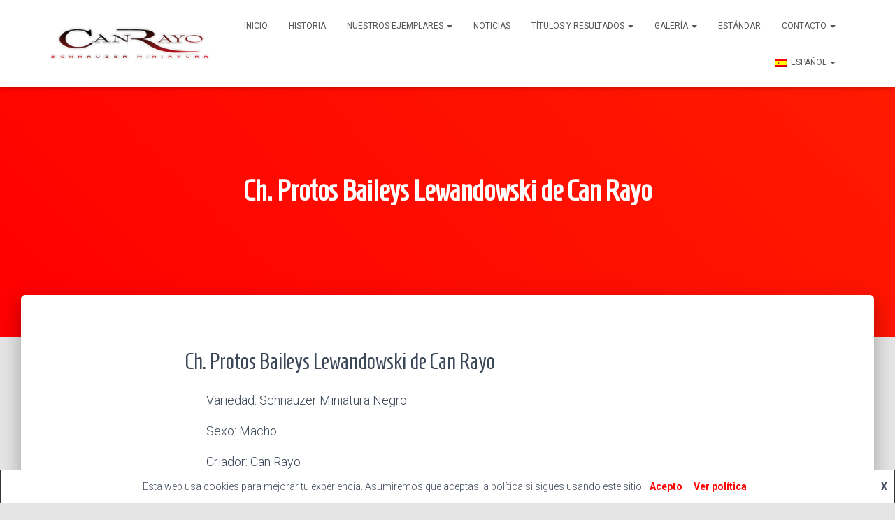

--- FILE ---
content_type: text/html; charset=UTF-8
request_url: https://www.canrayo.com/perros-de-can-rayo-por-el-mundo/protos-baileys-lewandowski-de-can-rayo/
body_size: 29297
content:
<!DOCTYPE html>
<html lang="es-ES" itemscope itemtype="https://schema.org/WebPage">

<head>
	<meta charset='UTF-8'>
	<meta name="viewport" content="width=device-width, initial-scale=1">
	<link rel="profile" href="http://gmpg.org/xfn/11">
		<meta name='robots' content='index, follow, max-image-preview:large, max-snippet:-1, max-video-preview:-1' />

	<!-- This site is optimized with the Yoast SEO plugin v26.7 - https://yoast.com/wordpress/plugins/seo/ -->
	<title>Ch. Protos Baileys Lewandowski de Can Rayo</title>
	<link rel="canonical" href="https://www.canrayo.com/perros-de-can-rayo-por-el-mundo/protos-baileys-lewandowski-de-can-rayo/" />
	<meta property="og:locale" content="es_ES" />
	<meta property="og:locale:alternate" content="en_US" />
	<meta property="og:locale:alternate" content="es_CA" />
	<meta property="og:type" content="article" />
	<meta property="og:title" content="Ch. Protos Baileys Lewandowski de Can Rayo" />
	<meta property="og:description" content="Ch. Protos Baileys Lewandowski de Can Rayo Variedad: Schnauzer Miniatura Negro Sexo: Macho Criador: Can Rayo Propiedad de: Monika Sołtys (Polonia ) Palmarés de Ch. Protos Baileys Lewandowski de Can Rayo Pedigree en texto El pedigree con fotos y enlaces a fichas de algunos antepasados puede verse más abajo. Pedigree [&hellip;]" />
	<meta property="og:url" content="https://www.canrayo.com/perros-de-can-rayo-por-el-mundo/protos-baileys-lewandowski-de-can-rayo/" />
	<meta property="og:site_name" content="Schnauzer Miniatura Negro de Can Rayo" />
	<meta property="article:publisher" content="https://www.facebook.com/can.rayo" />
	<meta property="article:modified_time" content="2024-06-08T00:06:21+00:00" />
	<meta property="og:image" content="https://www.canrayo.com/wp-content/uploads/2023/10/Protos-Baileys-Lewandowski-de-Can-Rayo-Schnauzer-Miniatura-Negro-Macho-1024x855.jpg" />
	<meta name="twitter:card" content="summary_large_image" />
	<meta name="twitter:image" content="https://www.canrayo.com/wp-content/uploads/2023/10/Protos-Baileys-Lewandowski-de-Can-Rayo-Schnauzer-Miniatura-Negro-Macho-1024x855.jpg" />
	<meta name="twitter:label1" content="Tiempo de lectura" />
	<meta name="twitter:data1" content="3 minutos" />
	<script type="application/ld+json" class="yoast-schema-graph">{"@context":"https://schema.org","@graph":[{"@type":"WebPage","@id":"https://www.canrayo.com/perros-de-can-rayo-por-el-mundo/protos-baileys-lewandowski-de-can-rayo/","url":"https://www.canrayo.com/perros-de-can-rayo-por-el-mundo/protos-baileys-lewandowski-de-can-rayo/","name":"Ch. Protos Baileys Lewandowski de Can Rayo","isPartOf":{"@id":"https://www.canrayo.com/#website"},"primaryImageOfPage":{"@id":"https://www.canrayo.com/perros-de-can-rayo-por-el-mundo/protos-baileys-lewandowski-de-can-rayo/#primaryimage"},"image":{"@id":"https://www.canrayo.com/perros-de-can-rayo-por-el-mundo/protos-baileys-lewandowski-de-can-rayo/#primaryimage"},"thumbnailUrl":"https://www.canrayo.com/wp-content/uploads/2023/10/Protos-Baileys-Lewandowski-de-Can-Rayo-Schnauzer-Miniatura-Negro-Macho-1024x855.jpg","datePublished":"2022-12-11T18:32:16+00:00","dateModified":"2024-06-08T00:06:21+00:00","breadcrumb":{"@id":"https://www.canrayo.com/perros-de-can-rayo-por-el-mundo/protos-baileys-lewandowski-de-can-rayo/#breadcrumb"},"inLanguage":"es-ES","potentialAction":[{"@type":"ReadAction","target":["https://www.canrayo.com/perros-de-can-rayo-por-el-mundo/protos-baileys-lewandowski-de-can-rayo/"]}]},{"@type":"ImageObject","inLanguage":"es-ES","@id":"https://www.canrayo.com/perros-de-can-rayo-por-el-mundo/protos-baileys-lewandowski-de-can-rayo/#primaryimage","url":"https://www.canrayo.com/wp-content/uploads/2023/10/Protos-Baileys-Lewandowski-de-Can-Rayo-Schnauzer-Miniatura-Negro-Macho.jpg","contentUrl":"https://www.canrayo.com/wp-content/uploads/2023/10/Protos-Baileys-Lewandowski-de-Can-Rayo-Schnauzer-Miniatura-Negro-Macho.jpg","width":2048,"height":1710},{"@type":"BreadcrumbList","@id":"https://www.canrayo.com/perros-de-can-rayo-por-el-mundo/protos-baileys-lewandowski-de-can-rayo/#breadcrumb","itemListElement":[{"@type":"ListItem","position":1,"name":"Portada","item":"https://www.canrayo.com/ca/"},{"@type":"ListItem","position":2,"name":"Perros de Can Rayo por el mundo","item":"https://www.canrayo.com/perros-de-can-rayo-por-el-mundo/"},{"@type":"ListItem","position":3,"name":"Ch. Protos Baileys Lewandowski de Can Rayo"}]},{"@type":"WebSite","@id":"https://www.canrayo.com/#website","url":"https://www.canrayo.com/","name":"Schnauzer Miniatura Negro de Can Rayo","description":"Can Rayo. Criador de Schnauzer Miniatura Negro - Afijo RSCE 528 – FCI 30/71","publisher":{"@id":"https://www.canrayo.com/#organization"},"potentialAction":[{"@type":"SearchAction","target":{"@type":"EntryPoint","urlTemplate":"https://www.canrayo.com/?s={search_term_string}"},"query-input":{"@type":"PropertyValueSpecification","valueRequired":true,"valueName":"search_term_string"}}],"inLanguage":"es-ES"},{"@type":"Organization","@id":"https://www.canrayo.com/#organization","name":"Schnauzer Miniatura Negro de Can Rayo","url":"https://www.canrayo.com/","logo":{"@type":"ImageObject","inLanguage":"es-ES","@id":"https://www.canrayo.com/#/schema/logo/image/","url":"https://www.canrayo.com/wp-content/uploads/2022/05/logo-rojo-fondo-transparente.png","contentUrl":"https://www.canrayo.com/wp-content/uploads/2022/05/logo-rojo-fondo-transparente.png","width":2272,"height":494,"caption":"Schnauzer Miniatura Negro de Can Rayo"},"image":{"@id":"https://www.canrayo.com/#/schema/logo/image/"},"sameAs":["https://www.facebook.com/can.rayo","https://www.instagram.com/canrayo_schnauzer"]}]}</script>
	<!-- / Yoast SEO plugin. -->


<link rel='dns-prefetch' href='//fonts.googleapis.com' />
<link rel="alternate" type="application/rss+xml" title="Schnauzer Miniatura Negro de Can Rayo &raquo; Feed" href="https://www.canrayo.com/feed/" />
<link rel="alternate" type="application/rss+xml" title="Schnauzer Miniatura Negro de Can Rayo &raquo; Feed de los comentarios" href="https://www.canrayo.com/comments/feed/" />
<link rel="alternate" title="oEmbed (JSON)" type="application/json+oembed" href="https://www.canrayo.com/wp-json/oembed/1.0/embed?url=https%3A%2F%2Fwww.canrayo.com%2Fperros-de-can-rayo-por-el-mundo%2Fprotos-baileys-lewandowski-de-can-rayo%2F" />
<link rel="alternate" title="oEmbed (XML)" type="text/xml+oembed" href="https://www.canrayo.com/wp-json/oembed/1.0/embed?url=https%3A%2F%2Fwww.canrayo.com%2Fperros-de-can-rayo-por-el-mundo%2Fprotos-baileys-lewandowski-de-can-rayo%2F&#038;format=xml" />
<style id='wp-img-auto-sizes-contain-inline-css' type='text/css'>
img:is([sizes=auto i],[sizes^="auto," i]){contain-intrinsic-size:3000px 1500px}
/*# sourceURL=wp-img-auto-sizes-contain-inline-css */
</style>

<style id='wp-emoji-styles-inline-css' type='text/css'>

	img.wp-smiley, img.emoji {
		display: inline !important;
		border: none !important;
		box-shadow: none !important;
		height: 1em !important;
		width: 1em !important;
		margin: 0 0.07em !important;
		vertical-align: -0.1em !important;
		background: none !important;
		padding: 0 !important;
	}
/*# sourceURL=wp-emoji-styles-inline-css */
</style>
<link rel='stylesheet' id='wp-block-library-css' href='https://www.canrayo.com/wp-includes/css/dist/block-library/style.min.css?ver=6.9' type='text/css' media='all' />
<style id='wp-block-image-inline-css' type='text/css'>
.wp-block-image>a,.wp-block-image>figure>a{display:inline-block}.wp-block-image img{box-sizing:border-box;height:auto;max-width:100%;vertical-align:bottom}@media not (prefers-reduced-motion){.wp-block-image img.hide{visibility:hidden}.wp-block-image img.show{animation:show-content-image .4s}}.wp-block-image[style*=border-radius] img,.wp-block-image[style*=border-radius]>a{border-radius:inherit}.wp-block-image.has-custom-border img{box-sizing:border-box}.wp-block-image.aligncenter{text-align:center}.wp-block-image.alignfull>a,.wp-block-image.alignwide>a{width:100%}.wp-block-image.alignfull img,.wp-block-image.alignwide img{height:auto;width:100%}.wp-block-image .aligncenter,.wp-block-image .alignleft,.wp-block-image .alignright,.wp-block-image.aligncenter,.wp-block-image.alignleft,.wp-block-image.alignright{display:table}.wp-block-image .aligncenter>figcaption,.wp-block-image .alignleft>figcaption,.wp-block-image .alignright>figcaption,.wp-block-image.aligncenter>figcaption,.wp-block-image.alignleft>figcaption,.wp-block-image.alignright>figcaption{caption-side:bottom;display:table-caption}.wp-block-image .alignleft{float:left;margin:.5em 1em .5em 0}.wp-block-image .alignright{float:right;margin:.5em 0 .5em 1em}.wp-block-image .aligncenter{margin-left:auto;margin-right:auto}.wp-block-image :where(figcaption){margin-bottom:1em;margin-top:.5em}.wp-block-image.is-style-circle-mask img{border-radius:9999px}@supports ((-webkit-mask-image:none) or (mask-image:none)) or (-webkit-mask-image:none){.wp-block-image.is-style-circle-mask img{border-radius:0;-webkit-mask-image:url('data:image/svg+xml;utf8,<svg viewBox="0 0 100 100" xmlns="http://www.w3.org/2000/svg"><circle cx="50" cy="50" r="50"/></svg>');mask-image:url('data:image/svg+xml;utf8,<svg viewBox="0 0 100 100" xmlns="http://www.w3.org/2000/svg"><circle cx="50" cy="50" r="50"/></svg>');mask-mode:alpha;-webkit-mask-position:center;mask-position:center;-webkit-mask-repeat:no-repeat;mask-repeat:no-repeat;-webkit-mask-size:contain;mask-size:contain}}:root :where(.wp-block-image.is-style-rounded img,.wp-block-image .is-style-rounded img){border-radius:9999px}.wp-block-image figure{margin:0}.wp-lightbox-container{display:flex;flex-direction:column;position:relative}.wp-lightbox-container img{cursor:zoom-in}.wp-lightbox-container img:hover+button{opacity:1}.wp-lightbox-container button{align-items:center;backdrop-filter:blur(16px) saturate(180%);background-color:#5a5a5a40;border:none;border-radius:4px;cursor:zoom-in;display:flex;height:20px;justify-content:center;opacity:0;padding:0;position:absolute;right:16px;text-align:center;top:16px;width:20px;z-index:100}@media not (prefers-reduced-motion){.wp-lightbox-container button{transition:opacity .2s ease}}.wp-lightbox-container button:focus-visible{outline:3px auto #5a5a5a40;outline:3px auto -webkit-focus-ring-color;outline-offset:3px}.wp-lightbox-container button:hover{cursor:pointer;opacity:1}.wp-lightbox-container button:focus{opacity:1}.wp-lightbox-container button:focus,.wp-lightbox-container button:hover,.wp-lightbox-container button:not(:hover):not(:active):not(.has-background){background-color:#5a5a5a40;border:none}.wp-lightbox-overlay{box-sizing:border-box;cursor:zoom-out;height:100vh;left:0;overflow:hidden;position:fixed;top:0;visibility:hidden;width:100%;z-index:100000}.wp-lightbox-overlay .close-button{align-items:center;cursor:pointer;display:flex;justify-content:center;min-height:40px;min-width:40px;padding:0;position:absolute;right:calc(env(safe-area-inset-right) + 16px);top:calc(env(safe-area-inset-top) + 16px);z-index:5000000}.wp-lightbox-overlay .close-button:focus,.wp-lightbox-overlay .close-button:hover,.wp-lightbox-overlay .close-button:not(:hover):not(:active):not(.has-background){background:none;border:none}.wp-lightbox-overlay .lightbox-image-container{height:var(--wp--lightbox-container-height);left:50%;overflow:hidden;position:absolute;top:50%;transform:translate(-50%,-50%);transform-origin:top left;width:var(--wp--lightbox-container-width);z-index:9999999999}.wp-lightbox-overlay .wp-block-image{align-items:center;box-sizing:border-box;display:flex;height:100%;justify-content:center;margin:0;position:relative;transform-origin:0 0;width:100%;z-index:3000000}.wp-lightbox-overlay .wp-block-image img{height:var(--wp--lightbox-image-height);min-height:var(--wp--lightbox-image-height);min-width:var(--wp--lightbox-image-width);width:var(--wp--lightbox-image-width)}.wp-lightbox-overlay .wp-block-image figcaption{display:none}.wp-lightbox-overlay button{background:none;border:none}.wp-lightbox-overlay .scrim{background-color:#fff;height:100%;opacity:.9;position:absolute;width:100%;z-index:2000000}.wp-lightbox-overlay.active{visibility:visible}@media not (prefers-reduced-motion){.wp-lightbox-overlay.active{animation:turn-on-visibility .25s both}.wp-lightbox-overlay.active img{animation:turn-on-visibility .35s both}.wp-lightbox-overlay.show-closing-animation:not(.active){animation:turn-off-visibility .35s both}.wp-lightbox-overlay.show-closing-animation:not(.active) img{animation:turn-off-visibility .25s both}.wp-lightbox-overlay.zoom.active{animation:none;opacity:1;visibility:visible}.wp-lightbox-overlay.zoom.active .lightbox-image-container{animation:lightbox-zoom-in .4s}.wp-lightbox-overlay.zoom.active .lightbox-image-container img{animation:none}.wp-lightbox-overlay.zoom.active .scrim{animation:turn-on-visibility .4s forwards}.wp-lightbox-overlay.zoom.show-closing-animation:not(.active){animation:none}.wp-lightbox-overlay.zoom.show-closing-animation:not(.active) .lightbox-image-container{animation:lightbox-zoom-out .4s}.wp-lightbox-overlay.zoom.show-closing-animation:not(.active) .lightbox-image-container img{animation:none}.wp-lightbox-overlay.zoom.show-closing-animation:not(.active) .scrim{animation:turn-off-visibility .4s forwards}}@keyframes show-content-image{0%{visibility:hidden}99%{visibility:hidden}to{visibility:visible}}@keyframes turn-on-visibility{0%{opacity:0}to{opacity:1}}@keyframes turn-off-visibility{0%{opacity:1;visibility:visible}99%{opacity:0;visibility:visible}to{opacity:0;visibility:hidden}}@keyframes lightbox-zoom-in{0%{transform:translate(calc((-100vw + var(--wp--lightbox-scrollbar-width))/2 + var(--wp--lightbox-initial-left-position)),calc(-50vh + var(--wp--lightbox-initial-top-position))) scale(var(--wp--lightbox-scale))}to{transform:translate(-50%,-50%) scale(1)}}@keyframes lightbox-zoom-out{0%{transform:translate(-50%,-50%) scale(1);visibility:visible}99%{visibility:visible}to{transform:translate(calc((-100vw + var(--wp--lightbox-scrollbar-width))/2 + var(--wp--lightbox-initial-left-position)),calc(-50vh + var(--wp--lightbox-initial-top-position))) scale(var(--wp--lightbox-scale));visibility:hidden}}
/*# sourceURL=https://www.canrayo.com/wp-includes/blocks/image/style.min.css */
</style>
<style id='global-styles-inline-css' type='text/css'>
:root{--wp--preset--aspect-ratio--square: 1;--wp--preset--aspect-ratio--4-3: 4/3;--wp--preset--aspect-ratio--3-4: 3/4;--wp--preset--aspect-ratio--3-2: 3/2;--wp--preset--aspect-ratio--2-3: 2/3;--wp--preset--aspect-ratio--16-9: 16/9;--wp--preset--aspect-ratio--9-16: 9/16;--wp--preset--color--black: #000000;--wp--preset--color--cyan-bluish-gray: #abb8c3;--wp--preset--color--white: #ffffff;--wp--preset--color--pale-pink: #f78da7;--wp--preset--color--vivid-red: #cf2e2e;--wp--preset--color--luminous-vivid-orange: #ff6900;--wp--preset--color--luminous-vivid-amber: #fcb900;--wp--preset--color--light-green-cyan: #7bdcb5;--wp--preset--color--vivid-green-cyan: #00d084;--wp--preset--color--pale-cyan-blue: #8ed1fc;--wp--preset--color--vivid-cyan-blue: #0693e3;--wp--preset--color--vivid-purple: #9b51e0;--wp--preset--color--accent: #ff0000;--wp--preset--color--background-color: #E5E5E5;--wp--preset--color--header-gradient: #ff0000;--wp--preset--gradient--vivid-cyan-blue-to-vivid-purple: linear-gradient(135deg,rgb(6,147,227) 0%,rgb(155,81,224) 100%);--wp--preset--gradient--light-green-cyan-to-vivid-green-cyan: linear-gradient(135deg,rgb(122,220,180) 0%,rgb(0,208,130) 100%);--wp--preset--gradient--luminous-vivid-amber-to-luminous-vivid-orange: linear-gradient(135deg,rgb(252,185,0) 0%,rgb(255,105,0) 100%);--wp--preset--gradient--luminous-vivid-orange-to-vivid-red: linear-gradient(135deg,rgb(255,105,0) 0%,rgb(207,46,46) 100%);--wp--preset--gradient--very-light-gray-to-cyan-bluish-gray: linear-gradient(135deg,rgb(238,238,238) 0%,rgb(169,184,195) 100%);--wp--preset--gradient--cool-to-warm-spectrum: linear-gradient(135deg,rgb(74,234,220) 0%,rgb(151,120,209) 20%,rgb(207,42,186) 40%,rgb(238,44,130) 60%,rgb(251,105,98) 80%,rgb(254,248,76) 100%);--wp--preset--gradient--blush-light-purple: linear-gradient(135deg,rgb(255,206,236) 0%,rgb(152,150,240) 100%);--wp--preset--gradient--blush-bordeaux: linear-gradient(135deg,rgb(254,205,165) 0%,rgb(254,45,45) 50%,rgb(107,0,62) 100%);--wp--preset--gradient--luminous-dusk: linear-gradient(135deg,rgb(255,203,112) 0%,rgb(199,81,192) 50%,rgb(65,88,208) 100%);--wp--preset--gradient--pale-ocean: linear-gradient(135deg,rgb(255,245,203) 0%,rgb(182,227,212) 50%,rgb(51,167,181) 100%);--wp--preset--gradient--electric-grass: linear-gradient(135deg,rgb(202,248,128) 0%,rgb(113,206,126) 100%);--wp--preset--gradient--midnight: linear-gradient(135deg,rgb(2,3,129) 0%,rgb(40,116,252) 100%);--wp--preset--font-size--small: 13px;--wp--preset--font-size--medium: 20px;--wp--preset--font-size--large: 36px;--wp--preset--font-size--x-large: 42px;--wp--preset--spacing--20: 0.44rem;--wp--preset--spacing--30: 0.67rem;--wp--preset--spacing--40: 1rem;--wp--preset--spacing--50: 1.5rem;--wp--preset--spacing--60: 2.25rem;--wp--preset--spacing--70: 3.38rem;--wp--preset--spacing--80: 5.06rem;--wp--preset--shadow--natural: 6px 6px 9px rgba(0, 0, 0, 0.2);--wp--preset--shadow--deep: 12px 12px 50px rgba(0, 0, 0, 0.4);--wp--preset--shadow--sharp: 6px 6px 0px rgba(0, 0, 0, 0.2);--wp--preset--shadow--outlined: 6px 6px 0px -3px rgb(255, 255, 255), 6px 6px rgb(0, 0, 0);--wp--preset--shadow--crisp: 6px 6px 0px rgb(0, 0, 0);}:root :where(.is-layout-flow) > :first-child{margin-block-start: 0;}:root :where(.is-layout-flow) > :last-child{margin-block-end: 0;}:root :where(.is-layout-flow) > *{margin-block-start: 24px;margin-block-end: 0;}:root :where(.is-layout-constrained) > :first-child{margin-block-start: 0;}:root :where(.is-layout-constrained) > :last-child{margin-block-end: 0;}:root :where(.is-layout-constrained) > *{margin-block-start: 24px;margin-block-end: 0;}:root :where(.is-layout-flex){gap: 24px;}:root :where(.is-layout-grid){gap: 24px;}body .is-layout-flex{display: flex;}.is-layout-flex{flex-wrap: wrap;align-items: center;}.is-layout-flex > :is(*, div){margin: 0;}body .is-layout-grid{display: grid;}.is-layout-grid > :is(*, div){margin: 0;}.has-black-color{color: var(--wp--preset--color--black) !important;}.has-cyan-bluish-gray-color{color: var(--wp--preset--color--cyan-bluish-gray) !important;}.has-white-color{color: var(--wp--preset--color--white) !important;}.has-pale-pink-color{color: var(--wp--preset--color--pale-pink) !important;}.has-vivid-red-color{color: var(--wp--preset--color--vivid-red) !important;}.has-luminous-vivid-orange-color{color: var(--wp--preset--color--luminous-vivid-orange) !important;}.has-luminous-vivid-amber-color{color: var(--wp--preset--color--luminous-vivid-amber) !important;}.has-light-green-cyan-color{color: var(--wp--preset--color--light-green-cyan) !important;}.has-vivid-green-cyan-color{color: var(--wp--preset--color--vivid-green-cyan) !important;}.has-pale-cyan-blue-color{color: var(--wp--preset--color--pale-cyan-blue) !important;}.has-vivid-cyan-blue-color{color: var(--wp--preset--color--vivid-cyan-blue) !important;}.has-vivid-purple-color{color: var(--wp--preset--color--vivid-purple) !important;}.has-accent-color{color: var(--wp--preset--color--accent) !important;}.has-background-color-color{color: var(--wp--preset--color--background-color) !important;}.has-header-gradient-color{color: var(--wp--preset--color--header-gradient) !important;}.has-black-background-color{background-color: var(--wp--preset--color--black) !important;}.has-cyan-bluish-gray-background-color{background-color: var(--wp--preset--color--cyan-bluish-gray) !important;}.has-white-background-color{background-color: var(--wp--preset--color--white) !important;}.has-pale-pink-background-color{background-color: var(--wp--preset--color--pale-pink) !important;}.has-vivid-red-background-color{background-color: var(--wp--preset--color--vivid-red) !important;}.has-luminous-vivid-orange-background-color{background-color: var(--wp--preset--color--luminous-vivid-orange) !important;}.has-luminous-vivid-amber-background-color{background-color: var(--wp--preset--color--luminous-vivid-amber) !important;}.has-light-green-cyan-background-color{background-color: var(--wp--preset--color--light-green-cyan) !important;}.has-vivid-green-cyan-background-color{background-color: var(--wp--preset--color--vivid-green-cyan) !important;}.has-pale-cyan-blue-background-color{background-color: var(--wp--preset--color--pale-cyan-blue) !important;}.has-vivid-cyan-blue-background-color{background-color: var(--wp--preset--color--vivid-cyan-blue) !important;}.has-vivid-purple-background-color{background-color: var(--wp--preset--color--vivid-purple) !important;}.has-accent-background-color{background-color: var(--wp--preset--color--accent) !important;}.has-background-color-background-color{background-color: var(--wp--preset--color--background-color) !important;}.has-header-gradient-background-color{background-color: var(--wp--preset--color--header-gradient) !important;}.has-black-border-color{border-color: var(--wp--preset--color--black) !important;}.has-cyan-bluish-gray-border-color{border-color: var(--wp--preset--color--cyan-bluish-gray) !important;}.has-white-border-color{border-color: var(--wp--preset--color--white) !important;}.has-pale-pink-border-color{border-color: var(--wp--preset--color--pale-pink) !important;}.has-vivid-red-border-color{border-color: var(--wp--preset--color--vivid-red) !important;}.has-luminous-vivid-orange-border-color{border-color: var(--wp--preset--color--luminous-vivid-orange) !important;}.has-luminous-vivid-amber-border-color{border-color: var(--wp--preset--color--luminous-vivid-amber) !important;}.has-light-green-cyan-border-color{border-color: var(--wp--preset--color--light-green-cyan) !important;}.has-vivid-green-cyan-border-color{border-color: var(--wp--preset--color--vivid-green-cyan) !important;}.has-pale-cyan-blue-border-color{border-color: var(--wp--preset--color--pale-cyan-blue) !important;}.has-vivid-cyan-blue-border-color{border-color: var(--wp--preset--color--vivid-cyan-blue) !important;}.has-vivid-purple-border-color{border-color: var(--wp--preset--color--vivid-purple) !important;}.has-accent-border-color{border-color: var(--wp--preset--color--accent) !important;}.has-background-color-border-color{border-color: var(--wp--preset--color--background-color) !important;}.has-header-gradient-border-color{border-color: var(--wp--preset--color--header-gradient) !important;}.has-vivid-cyan-blue-to-vivid-purple-gradient-background{background: var(--wp--preset--gradient--vivid-cyan-blue-to-vivid-purple) !important;}.has-light-green-cyan-to-vivid-green-cyan-gradient-background{background: var(--wp--preset--gradient--light-green-cyan-to-vivid-green-cyan) !important;}.has-luminous-vivid-amber-to-luminous-vivid-orange-gradient-background{background: var(--wp--preset--gradient--luminous-vivid-amber-to-luminous-vivid-orange) !important;}.has-luminous-vivid-orange-to-vivid-red-gradient-background{background: var(--wp--preset--gradient--luminous-vivid-orange-to-vivid-red) !important;}.has-very-light-gray-to-cyan-bluish-gray-gradient-background{background: var(--wp--preset--gradient--very-light-gray-to-cyan-bluish-gray) !important;}.has-cool-to-warm-spectrum-gradient-background{background: var(--wp--preset--gradient--cool-to-warm-spectrum) !important;}.has-blush-light-purple-gradient-background{background: var(--wp--preset--gradient--blush-light-purple) !important;}.has-blush-bordeaux-gradient-background{background: var(--wp--preset--gradient--blush-bordeaux) !important;}.has-luminous-dusk-gradient-background{background: var(--wp--preset--gradient--luminous-dusk) !important;}.has-pale-ocean-gradient-background{background: var(--wp--preset--gradient--pale-ocean) !important;}.has-electric-grass-gradient-background{background: var(--wp--preset--gradient--electric-grass) !important;}.has-midnight-gradient-background{background: var(--wp--preset--gradient--midnight) !important;}.has-small-font-size{font-size: var(--wp--preset--font-size--small) !important;}.has-medium-font-size{font-size: var(--wp--preset--font-size--medium) !important;}.has-large-font-size{font-size: var(--wp--preset--font-size--large) !important;}.has-x-large-font-size{font-size: var(--wp--preset--font-size--x-large) !important;}
/*# sourceURL=global-styles-inline-css */
</style>
<style id='core-block-supports-duotone-inline-css' type='text/css'>
.wp-duotone-unset-1.wp-block-image img, .wp-duotone-unset-1.wp-block-image .components-placeholder{filter:unset;}
/*# sourceURL=core-block-supports-duotone-inline-css */
</style>

<style id='classic-theme-styles-inline-css' type='text/css'>
/*! This file is auto-generated */
.wp-block-button__link{color:#fff;background-color:#32373c;border-radius:9999px;box-shadow:none;text-decoration:none;padding:calc(.667em + 2px) calc(1.333em + 2px);font-size:1.125em}.wp-block-file__button{background:#32373c;color:#fff;text-decoration:none}
/*# sourceURL=/wp-includes/css/classic-themes.min.css */
</style>
<link rel='stylesheet' id='contact-form-7-css' href='https://www.canrayo.com/wp-content/plugins/contact-form-7/includes/css/styles.css?ver=6.1.4' type='text/css' media='all' />
<link rel='stylesheet' id='hestia-clients-bar-css' href='https://www.canrayo.com/wp-content/plugins/themeisle-companion/obfx_modules/companion-legacy/assets/css/hestia/clients-bar.css?ver=3.0.3' type='text/css' media='all' />
<link rel='stylesheet' id='wpm-main-css' href='//www.canrayo.com/wp-content/plugins/wp-multilang/assets/styles/main.min.css?ver=2.4.24' type='text/css' media='all' />
<link rel='stylesheet' id='bootstrap-css' href='https://www.canrayo.com/wp-content/themes/hestia/assets/bootstrap/css/bootstrap.min.css?ver=1.0.2' type='text/css' media='all' />
<link rel='stylesheet' id='hestia-font-sizes-css' href='https://www.canrayo.com/wp-content/themes/hestia/assets/css/font-sizes.min.css?ver=3.3.3' type='text/css' media='all' />
<link rel='stylesheet' id='hestia_style-css' href='https://www.canrayo.com/wp-content/themes/hestia/style.min.css?ver=3.3.3' type='text/css' media='all' />
<style id='hestia_style-inline-css' type='text/css'>
div.wpforms-container-full .wpforms-form div.wpforms-field input.wpforms-error{border:none}div.wpforms-container .wpforms-form input[type=date],div.wpforms-container .wpforms-form input[type=datetime],div.wpforms-container .wpforms-form input[type=datetime-local],div.wpforms-container .wpforms-form input[type=email],div.wpforms-container .wpforms-form input[type=month],div.wpforms-container .wpforms-form input[type=number],div.wpforms-container .wpforms-form input[type=password],div.wpforms-container .wpforms-form input[type=range],div.wpforms-container .wpforms-form input[type=search],div.wpforms-container .wpforms-form input[type=tel],div.wpforms-container .wpforms-form input[type=text],div.wpforms-container .wpforms-form input[type=time],div.wpforms-container .wpforms-form input[type=url],div.wpforms-container .wpforms-form input[type=week],div.wpforms-container .wpforms-form select,div.wpforms-container .wpforms-form textarea,.nf-form-cont input:not([type=button]),div.wpforms-container .wpforms-form .form-group.is-focused .form-control{box-shadow:none}div.wpforms-container .wpforms-form input[type=date],div.wpforms-container .wpforms-form input[type=datetime],div.wpforms-container .wpforms-form input[type=datetime-local],div.wpforms-container .wpforms-form input[type=email],div.wpforms-container .wpforms-form input[type=month],div.wpforms-container .wpforms-form input[type=number],div.wpforms-container .wpforms-form input[type=password],div.wpforms-container .wpforms-form input[type=range],div.wpforms-container .wpforms-form input[type=search],div.wpforms-container .wpforms-form input[type=tel],div.wpforms-container .wpforms-form input[type=text],div.wpforms-container .wpforms-form input[type=time],div.wpforms-container .wpforms-form input[type=url],div.wpforms-container .wpforms-form input[type=week],div.wpforms-container .wpforms-form select,div.wpforms-container .wpforms-form textarea,.nf-form-cont input:not([type=button]){background-image:linear-gradient(#9c27b0,#9c27b0),linear-gradient(#d2d2d2,#d2d2d2);float:none;border:0;border-radius:0;background-color:transparent;background-repeat:no-repeat;background-position:center bottom,center calc(100% - 1px);background-size:0 2px,100% 1px;font-weight:400;transition:background 0s ease-out}div.wpforms-container .wpforms-form .form-group.is-focused .form-control{outline:none;background-size:100% 2px,100% 1px;transition-duration:0.3s}div.wpforms-container .wpforms-form input[type=date].form-control,div.wpforms-container .wpforms-form input[type=datetime].form-control,div.wpforms-container .wpforms-form input[type=datetime-local].form-control,div.wpforms-container .wpforms-form input[type=email].form-control,div.wpforms-container .wpforms-form input[type=month].form-control,div.wpforms-container .wpforms-form input[type=number].form-control,div.wpforms-container .wpforms-form input[type=password].form-control,div.wpforms-container .wpforms-form input[type=range].form-control,div.wpforms-container .wpforms-form input[type=search].form-control,div.wpforms-container .wpforms-form input[type=tel].form-control,div.wpforms-container .wpforms-form input[type=text].form-control,div.wpforms-container .wpforms-form input[type=time].form-control,div.wpforms-container .wpforms-form input[type=url].form-control,div.wpforms-container .wpforms-form input[type=week].form-control,div.wpforms-container .wpforms-form select.form-control,div.wpforms-container .wpforms-form textarea.form-control{border:none;padding:7px 0;font-size:14px}div.wpforms-container .wpforms-form .wpforms-field-select select{border-radius:3px}div.wpforms-container .wpforms-form .wpforms-field-number input[type=number]{background-image:none;border-radius:3px}div.wpforms-container .wpforms-form button[type=submit].wpforms-submit,div.wpforms-container .wpforms-form button[type=submit].wpforms-submit:hover{color:#fff;border:none}.home div.wpforms-container-full .wpforms-form{margin-left:15px;margin-right:15px}div.wpforms-container-full .wpforms-form .wpforms-field{padding:0 0 24px 0 !important}div.wpforms-container-full .wpforms-form .wpforms-submit-container{text-align:right}div.wpforms-container-full .wpforms-form .wpforms-submit-container button{text-transform:uppercase}div.wpforms-container-full .wpforms-form textarea{border:none !important}div.wpforms-container-full .wpforms-form textarea:focus{border-width:0 !important}.home div.wpforms-container .wpforms-form textarea{background-image:linear-gradient(#9c27b0,#9c27b0),linear-gradient(#d2d2d2,#d2d2d2);background-color:transparent;background-repeat:no-repeat;background-position:center bottom,center calc(100% - 1px);background-size:0 2px,100% 1px}@media only screen and(max-width:768px){.wpforms-container-full .wpforms-form .wpforms-one-half,.wpforms-container-full .wpforms-form button{width:100% !important;margin-left:0 !important}.wpforms-container-full .wpforms-form .wpforms-submit-container{text-align:center}}div.wpforms-container .wpforms-form input:focus,div.wpforms-container .wpforms-form select:focus{border:none}.navbar .navbar-nav li a[href*="facebook.com"]{font-size:0}.navbar .navbar-nav li a[href*="facebook.com"]:before{content:"\f39e"}.navbar .navbar-nav li a[href*="facebook.com"]:hover:before{color:#3b5998}.navbar .navbar-nav li a[href*="twitter.com"]{font-size:0}.navbar .navbar-nav li a[href*="twitter.com"]:before{content:"\f099"}.navbar .navbar-nav li a[href*="twitter.com"]:hover:before{color:#000}.navbar .navbar-nav li a[href*="pinterest.com"]{font-size:0}.navbar .navbar-nav li a[href*="pinterest.com"]:before{content:"\f231"}.navbar .navbar-nav li a[href*="pinterest.com"]:hover:before{color:#cc2127}.navbar .navbar-nav li a[href*="google.com"]{font-size:0}.navbar .navbar-nav li a[href*="google.com"]:before{content:"\f1a0"}.navbar .navbar-nav li a[href*="google.com"]:hover:before{color:#dd4b39}.navbar .navbar-nav li a[href*="linkedin.com"]{font-size:0}.navbar .navbar-nav li a[href*="linkedin.com"]:before{content:"\f0e1"}.navbar .navbar-nav li a[href*="linkedin.com"]:hover:before{color:#0976b4}.navbar .navbar-nav li a[href*="dribbble.com"]{font-size:0}.navbar .navbar-nav li a[href*="dribbble.com"]:before{content:"\f17d"}.navbar .navbar-nav li a[href*="dribbble.com"]:hover:before{color:#ea4c89}.navbar .navbar-nav li a[href*="github.com"]{font-size:0}.navbar .navbar-nav li a[href*="github.com"]:before{content:"\f09b"}.navbar .navbar-nav li a[href*="github.com"]:hover:before{color:#000}.navbar .navbar-nav li a[href*="youtube.com"]{font-size:0}.navbar .navbar-nav li a[href*="youtube.com"]:before{content:"\f167"}.navbar .navbar-nav li a[href*="youtube.com"]:hover:before{color:#e52d27}.navbar .navbar-nav li a[href*="instagram.com"]{font-size:0}.navbar .navbar-nav li a[href*="instagram.com"]:before{content:"\f16d"}.navbar .navbar-nav li a[href*="instagram.com"]:hover:before{color:#125688}.navbar .navbar-nav li a[href*="reddit.com"]{font-size:0}.navbar .navbar-nav li a[href*="reddit.com"]:before{content:"\f281"}.navbar .navbar-nav li a[href*="reddit.com"]:hover:before{color:#ff4500}.navbar .navbar-nav li a[href*="tumblr.com"]{font-size:0}.navbar .navbar-nav li a[href*="tumblr.com"]:before{content:"\f173"}.navbar .navbar-nav li a[href*="tumblr.com"]:hover:before{color:#35465c}.navbar .navbar-nav li a[href*="behance.com"]{font-size:0}.navbar .navbar-nav li a[href*="behance.com"]:before{content:"\f1b4"}.navbar .navbar-nav li a[href*="behance.com"]:hover:before{color:#1769ff}.navbar .navbar-nav li a[href*="snapchat.com"]{font-size:0}.navbar .navbar-nav li a[href*="snapchat.com"]:before{content:"\f2ab"}.navbar .navbar-nav li a[href*="snapchat.com"]:hover:before{color:#fffc00}.navbar .navbar-nav li a[href*="deviantart.com"]{font-size:0}.navbar .navbar-nav li a[href*="deviantart.com"]:before{content:"\f1bd"}.navbar .navbar-nav li a[href*="deviantart.com"]:hover:before{color:#05cc47}.navbar .navbar-nav li a[href*="vimeo.com"]{font-size:0}.navbar .navbar-nav li a[href*="vimeo.com"]:before{content:"\f27d"}.navbar .navbar-nav li a[href*="vimeo.com"]:hover:before{color:#1ab7ea}.navbar .navbar-nav li a:is( [href*="://x.com"],[href*="://www.x.com"]){font-size:0}.navbar .navbar-nav li a:is( [href*="://x.com"],[href*="://www.x.com"]):before{content:"\e61b"}.navbar .navbar-nav li a:is( [href*="://x.com"],[href*="://www.x.com"]):hover:before{color:#000}
.hestia-top-bar,.hestia-top-bar .widget.widget_shopping_cart .cart_list{background-color:#363537}.hestia-top-bar .widget .label-floating input[type=search]:-webkit-autofill{-webkit-box-shadow:inset 0 0 0 9999px #363537}.hestia-top-bar,.hestia-top-bar .widget .label-floating input[type=search],.hestia-top-bar .widget.widget_search form.form-group:before,.hestia-top-bar .widget.widget_product_search form.form-group:before,.hestia-top-bar .widget.widget_shopping_cart:before{color:#fff}.hestia-top-bar .widget .label-floating input[type=search]{-webkit-text-fill-color:#fff !important}.hestia-top-bar div.widget.widget_shopping_cart:before,.hestia-top-bar .widget.widget_product_search form.form-group:before,.hestia-top-bar .widget.widget_search form.form-group:before{background-color:#fff}.hestia-top-bar a,.hestia-top-bar .top-bar-nav li a{color:#fff}.hestia-top-bar ul li a[href*="mailto:"]:before,.hestia-top-bar ul li a[href*="tel:"]:before{background-color:#fff}.hestia-top-bar a:hover,.hestia-top-bar .top-bar-nav li a:hover{color:#eee}.hestia-top-bar ul li:hover a[href*="mailto:"]:before,.hestia-top-bar ul li:hover a[href*="tel:"]:before{background-color:#eee}
footer.footer.footer-black{background:#323437}footer.footer.footer-black.footer-big{color:#fff}footer.footer.footer-black a{color:#fff}footer.footer.footer-black hr{border-color:#5e5e5e}.footer-big p,.widget,.widget code,.widget pre{color:#5e5e5e}
:root{--hestia-primary-color:#f00}a,.navbar .dropdown-menu li:hover>a,.navbar .dropdown-menu li:focus>a,.navbar .dropdown-menu li:active>a,.navbar .navbar-nav>li .dropdown-menu li:hover>a,body:not(.home) .navbar-default .navbar-nav>.active:not(.btn)>a,body:not(.home) .navbar-default .navbar-nav>.active:not(.btn)>a:hover,body:not(.home) .navbar-default .navbar-nav>.active:not(.btn)>a:focus,a:hover,.card-blog a.moretag:hover,.card-blog a.more-link:hover,.widget a:hover,.has-text-color.has-accent-color,p.has-text-color a{color:#f00}.svg-text-color{fill:#f00}.pagination span.current,.pagination span.current:focus,.pagination span.current:hover{border-color:#f00}button,button:hover,.woocommerce .track_order button[type="submit"],.woocommerce .track_order button[type="submit"]:hover,div.wpforms-container .wpforms-form button[type=submit].wpforms-submit,div.wpforms-container .wpforms-form button[type=submit].wpforms-submit:hover,input[type="button"],input[type="button"]:hover,input[type="submit"],input[type="submit"]:hover,input#searchsubmit,.pagination span.current,.pagination span.current:focus,.pagination span.current:hover,.btn.btn-primary,.btn.btn-primary:link,.btn.btn-primary:hover,.btn.btn-primary:focus,.btn.btn-primary:active,.btn.btn-primary.active,.btn.btn-primary.active:focus,.btn.btn-primary.active:hover,.btn.btn-primary:active:hover,.btn.btn-primary:active:focus,.btn.btn-primary:active:hover,.hestia-sidebar-open.btn.btn-rose,.hestia-sidebar-close.btn.btn-rose,.hestia-sidebar-open.btn.btn-rose:hover,.hestia-sidebar-close.btn.btn-rose:hover,.hestia-sidebar-open.btn.btn-rose:focus,.hestia-sidebar-close.btn.btn-rose:focus,.label.label-primary,.hestia-work .portfolio-item:nth-child(6n+1) .label,.nav-cart .nav-cart-content .widget .buttons .button,.has-accent-background-color[class*="has-background"]{background-color:#f00}@media(max-width:768px){.navbar-default .navbar-nav>li>a:hover,.navbar-default .navbar-nav>li>a:focus,.navbar .navbar-nav .dropdown .dropdown-menu li a:hover,.navbar .navbar-nav .dropdown .dropdown-menu li a:focus,.navbar button.navbar-toggle:hover,.navbar .navbar-nav li:hover>a i{color:#f00}}body:not(.woocommerce-page) button:not([class^="fl-"]):not(.hestia-scroll-to-top):not(.navbar-toggle):not(.close),body:not(.woocommerce-page) .button:not([class^="fl-"]):not(hestia-scroll-to-top):not(.navbar-toggle):not(.add_to_cart_button):not(.product_type_grouped):not(.product_type_external),div.wpforms-container .wpforms-form button[type=submit].wpforms-submit,input[type="submit"],input[type="button"],.btn.btn-primary,.widget_product_search button[type="submit"],.hestia-sidebar-open.btn.btn-rose,.hestia-sidebar-close.btn.btn-rose,.everest-forms button[type=submit].everest-forms-submit-button{-webkit-box-shadow:0 2px 2px 0 rgba(255,0,0,0.14),0 3px 1px -2px rgba(255,0,0,0.2),0 1px 5px 0 rgba(255,0,0,0.12);box-shadow:0 2px 2px 0 rgba(255,0,0,0.14),0 3px 1px -2px rgba(255,0,0,0.2),0 1px 5px 0 rgba(255,0,0,0.12)}.card .header-primary,.card .content-primary,.everest-forms button[type=submit].everest-forms-submit-button{background:#f00}body:not(.woocommerce-page) .button:not([class^="fl-"]):not(.hestia-scroll-to-top):not(.navbar-toggle):not(.add_to_cart_button):hover,body:not(.woocommerce-page) button:not([class^="fl-"]):not(.hestia-scroll-to-top):not(.navbar-toggle):not(.close):hover,div.wpforms-container .wpforms-form button[type=submit].wpforms-submit:hover,input[type="submit"]:hover,input[type="button"]:hover,input#searchsubmit:hover,.widget_product_search button[type="submit"]:hover,.pagination span.current,.btn.btn-primary:hover,.btn.btn-primary:focus,.btn.btn-primary:active,.btn.btn-primary.active,.btn.btn-primary:active:focus,.btn.btn-primary:active:hover,.hestia-sidebar-open.btn.btn-rose:hover,.hestia-sidebar-close.btn.btn-rose:hover,.pagination span.current:hover,.everest-forms button[type=submit].everest-forms-submit-button:hover,.everest-forms button[type=submit].everest-forms-submit-button:focus,.everest-forms button[type=submit].everest-forms-submit-button:active{-webkit-box-shadow:0 14px 26px -12px rgba(255,0,0,0.42),0 4px 23px 0 rgba(0,0,0,0.12),0 8px 10px -5px rgba(255,0,0,0.2);box-shadow:0 14px 26px -12px rgba(255,0,0,0.42),0 4px 23px 0 rgba(0,0,0,0.12),0 8px 10px -5px rgba(255,0,0,0.2);color:#fff}.form-group.is-focused .form-control{background-image:-webkit-gradient(linear,left top,left bottom,from(#f00),to(#f00)),-webkit-gradient(linear,left top,left bottom,from(#d2d2d2),to(#d2d2d2));background-image:-webkit-linear-gradient(linear,left top,left bottom,from(#f00),to(#f00)),-webkit-linear-gradient(linear,left top,left bottom,from(#d2d2d2),to(#d2d2d2));background-image:linear-gradient(linear,left top,left bottom,from(#f00),to(#f00)),linear-gradient(linear,left top,left bottom,from(#d2d2d2),to(#d2d2d2))}.navbar:not(.navbar-transparent) li:not(.btn):hover>a,.navbar li.on-section:not(.btn)>a,.navbar.full-screen-menu.navbar-transparent li:not(.btn):hover>a,.navbar.full-screen-menu .navbar-toggle:hover,.navbar:not(.navbar-transparent) .nav-cart:hover,.navbar:not(.navbar-transparent) .hestia-toggle-search:hover{color:#f00}.header-filter-gradient{background:linear-gradient(45deg,rgba(255,0,0,1) 0,rgb(255,28,0) 100%)}.has-text-color.has-header-gradient-color{color:#f00}.has-header-gradient-background-color[class*="has-background"]{background-color:#f00}.has-text-color.has-background-color-color{color:#E5E5E5}.has-background-color-background-color[class*="has-background"]{background-color:#E5E5E5}
.btn.btn-primary:not(.colored-button):not(.btn-left):not(.btn-right):not(.btn-just-icon):not(.menu-item),input[type="submit"]:not(.search-submit),body:not(.woocommerce-account) .woocommerce .button.woocommerce-Button,.woocommerce .product button.button,.woocommerce .product button.button.alt,.woocommerce .product #respond input#submit,.woocommerce-cart .blog-post .woocommerce .cart-collaterals .cart_totals .checkout-button,.woocommerce-checkout #payment #place_order,.woocommerce-account.woocommerce-page button.button,.woocommerce .track_order button[type="submit"],.nav-cart .nav-cart-content .widget .buttons .button,.woocommerce a.button.wc-backward,body.woocommerce .wccm-catalog-item a.button,body.woocommerce a.wccm-button.button,form.woocommerce-form-coupon button.button,div.wpforms-container .wpforms-form button[type=submit].wpforms-submit,div.woocommerce a.button.alt,div.woocommerce table.my_account_orders .button,.btn.colored-button,.btn.btn-left,.btn.btn-right,.btn:not(.colored-button):not(.btn-left):not(.btn-right):not(.btn-just-icon):not(.menu-item):not(.hestia-sidebar-open):not(.hestia-sidebar-close){padding-top:15px;padding-bottom:15px;padding-left:33px;padding-right:33px}
:root{--hestia-button-border-radius:3px}.btn.btn-primary:not(.colored-button):not(.btn-left):not(.btn-right):not(.btn-just-icon):not(.menu-item),input[type="submit"]:not(.search-submit),body:not(.woocommerce-account) .woocommerce .button.woocommerce-Button,.woocommerce .product button.button,.woocommerce .product button.button.alt,.woocommerce .product #respond input#submit,.woocommerce-cart .blog-post .woocommerce .cart-collaterals .cart_totals .checkout-button,.woocommerce-checkout #payment #place_order,.woocommerce-account.woocommerce-page button.button,.woocommerce .track_order button[type="submit"],.nav-cart .nav-cart-content .widget .buttons .button,.woocommerce a.button.wc-backward,body.woocommerce .wccm-catalog-item a.button,body.woocommerce a.wccm-button.button,form.woocommerce-form-coupon button.button,div.wpforms-container .wpforms-form button[type=submit].wpforms-submit,div.woocommerce a.button.alt,div.woocommerce table.my_account_orders .button,input[type="submit"].search-submit,.hestia-view-cart-wrapper .added_to_cart.wc-forward,.woocommerce-product-search button,.woocommerce-cart .actions .button,#secondary div[id^=woocommerce_price_filter] .button,.woocommerce div[id^=woocommerce_widget_cart].widget .buttons .button,.searchform input[type=submit],.searchform button,.search-form:not(.media-toolbar-primary) input[type=submit],.search-form:not(.media-toolbar-primary) button,.woocommerce-product-search input[type=submit],.btn.colored-button,.btn.btn-left,.btn.btn-right,.btn:not(.colored-button):not(.btn-left):not(.btn-right):not(.btn-just-icon):not(.menu-item):not(.hestia-sidebar-open):not(.hestia-sidebar-close){border-radius:3px}
h1,h2,h3,h4,h5,h6,.hestia-title,.hestia-title.title-in-content,p.meta-in-content,.info-title,.card-title,.page-header.header-small .hestia-title,.page-header.header-small .title,.widget h5,.hestia-title,.title,.footer-brand,.footer-big h4,.footer-big h5,.media .media-heading,.carousel h1.hestia-title,.carousel h2.title,.carousel span.sub-title,.hestia-about h1,.hestia-about h2,.hestia-about h3,.hestia-about h4,.hestia-about h5{font-family:Homenaje}
@media(min-width:769px){.page-header.header-small .hestia-title,.page-header.header-small .title,h1.hestia-title.title-in-content,.main article.section .has-title-font-size{font-size:42px}}
@media( min-width:480px){}@media( min-width:768px){}.hestia-scroll-to-top{border-radius :50%;background-color:#999}.hestia-scroll-to-top:hover{background-color:#999}.hestia-scroll-to-top:hover svg,.hestia-scroll-to-top:hover p{color:#fff}.hestia-scroll-to-top svg,.hestia-scroll-to-top p{color:#fff}
/*# sourceURL=hestia_style-inline-css */
</style>
<link rel='stylesheet' id='hestia_fonts-css' href='https://fonts.googleapis.com/css?family=Roboto%3A300%2C400%2C500%2C700%7CRoboto+Slab%3A400%2C700&#038;subset=latin%2Clatin-ext&#038;ver=3.3.3' type='text/css' media='all' />
<link rel='stylesheet' id='hestia-google-font-homenaje-css' href='//fonts.googleapis.com/css?family=Homenaje%3A300%2C400%2C500%2C700&#038;subset=latin&#038;ver=6.9' type='text/css' media='all' />
<link rel='stylesheet' id='tablepress-default-css' href='https://www.canrayo.com/wp-content/tablepress-combined.min.css?ver=137' type='text/css' media='all' />
<link rel='stylesheet' id='jquery-lazyloadxt-spinner-css-css' href='//www.canrayo.com/wp-content/plugins/a3-lazy-load/assets/css/jquery.lazyloadxt.spinner.css?ver=6.9' type='text/css' media='all' />
<link rel='stylesheet' id='a3a3_lazy_load-css' href='//www.canrayo.com/wp-content/uploads/sass/a3_lazy_load.min.css?ver=1651875282' type='text/css' media='all' />
<script type="text/javascript" src="https://www.canrayo.com/wp-includes/js/jquery/jquery.min.js?ver=3.7.1" id="jquery-core-js"></script>
<script type="text/javascript" src="https://www.canrayo.com/wp-includes/js/jquery/jquery-migrate.min.js?ver=3.4.1" id="jquery-migrate-js"></script>

<!-- OG: 3.3.8 --><link rel="image_src" href="https://www.canrayo.com/wp-content/uploads/2023/10/Protos-Baileys-Lewandowski-de-Can-Rayo-Schnauzer-Miniatura-Negro-Macho.jpg"><meta name="msapplication-TileImage" content="https://www.canrayo.com/wp-content/uploads/2023/10/Protos-Baileys-Lewandowski-de-Can-Rayo-Schnauzer-Miniatura-Negro-Macho.jpg">
<meta property="og:image" content="https://www.canrayo.com/wp-content/uploads/2023/10/Protos-Baileys-Lewandowski-de-Can-Rayo-Schnauzer-Miniatura-Negro-Macho.jpg"><meta property="og:image:secure_url" content="https://www.canrayo.com/wp-content/uploads/2023/10/Protos-Baileys-Lewandowski-de-Can-Rayo-Schnauzer-Miniatura-Negro-Macho.jpg"><meta property="og:image:width" content="2048"><meta property="og:image:height" content="1710"><meta property="og:image:alt" content="Protos Baileys Lewandowski de Can Rayo &#8211; Schnauzer Miniatura Negro Macho"><meta property="og:image:type" content="image/jpeg"><meta property="og:image" content="https://www.canrayo.com/wp-content/uploads/2022/11/PROTOS-BAILEYS-LEWANDOWSKI-de-CAN-RAYO-4.jpeg"><meta property="og:image:secure_url" content="https://www.canrayo.com/wp-content/uploads/2022/11/PROTOS-BAILEYS-LEWANDOWSKI-de-CAN-RAYO-4.jpeg"><meta property="og:image:width" content="2048"><meta property="og:image:height" content="1882"><meta property="og:image:type" content="image/jpeg"><meta property="og:image" content="https://www.canrayo.com/wp-content/uploads/2022/11/PROTOS-BAILEYS-LEWANDOWSKI-de-CAN-RAYO-5.jpeg"><meta property="og:image:secure_url" content="https://www.canrayo.com/wp-content/uploads/2022/11/PROTOS-BAILEYS-LEWANDOWSKI-de-CAN-RAYO-5.jpeg"><meta property="og:image:width" content="2048"><meta property="og:image:height" content="1660"><meta property="og:image:type" content="image/jpeg"><meta property="og:image" content="https://www.canrayo.com/wp-content/uploads/2023/04/Protos-Baileys-Lewandowski-de-Can-Rayo-en-Polonia-con-4-meses-en-2021-Schnauzer-Miniatura-Negro.jpeg"><meta property="og:image:secure_url" content="https://www.canrayo.com/wp-content/uploads/2023/04/Protos-Baileys-Lewandowski-de-Can-Rayo-en-Polonia-con-4-meses-en-2021-Schnauzer-Miniatura-Negro.jpeg"><meta property="og:image:width" content="717"><meta property="og:image:height" content="960"><meta property="og:image:alt" content="Protos Baileys Lewandowski de Can Rayo en Polonia (con 4 meses en 2021)"><meta property="og:image:type" content="image/jpeg"><meta property="og:image" content="https://www.canrayo.com/wp-content/uploads/2022/11/Protos-Baileys-Lewandowski-de-Can-Rayo-en-Halloween-2022-3.jpeg"><meta property="og:image:secure_url" content="https://www.canrayo.com/wp-content/uploads/2022/11/Protos-Baileys-Lewandowski-de-Can-Rayo-en-Halloween-2022-3.jpeg"><meta property="og:image:width" content="960"><meta property="og:image:height" content="742"><meta property="og:image:alt" content="Protos Baileys Lewandowski de Can Rayo en Halloween 2022 &#8211; 3"><meta property="og:image:type" content="image/jpeg"><meta property="og:image" content="https://www.canrayo.com/wp-content/uploads/2023/04/Protos-Baileys-Lewandowski-de-Can-Rayo-en-Baltow-Polonia-Schnuazer-miniatura-negro-3.jpeg"><meta property="og:image:secure_url" content="https://www.canrayo.com/wp-content/uploads/2023/04/Protos-Baileys-Lewandowski-de-Can-Rayo-en-Baltow-Polonia-Schnuazer-miniatura-negro-3.jpeg"><meta property="og:image:width" content="1680"><meta property="og:image:height" content="1277"><meta property="og:image:type" content="image/jpeg"><meta property="og:image" content="https://www.canrayo.com/wp-content/uploads/2023/10/Schnauzer-miniatura-negro-PROTOS-BAILEYS-LEWANDOWSKI-de-Can-Rayo-en-CACIB-Bratislava-Danubio-Eslovaquia-2023.jpg"><meta property="og:image:secure_url" content="https://www.canrayo.com/wp-content/uploads/2023/10/Schnauzer-miniatura-negro-PROTOS-BAILEYS-LEWANDOWSKI-de-Can-Rayo-en-CACIB-Bratislava-Danubio-Eslovaquia-2023.jpg"><meta property="og:image:width" content="1533"><meta property="og:image:height" content="1284"><meta property="og:image:alt" content="Schnauzer miniatura negro PROTOS BAILEYS LEWANDOWSKI de Can Rayo en CACIB Bratislava-Danubio, Eslovaquia, 2023"><meta property="og:image:type" content="image/jpeg"><meta property="og:image" content="https://www.canrayo.com/wp-content/uploads/2023/10/Schnauzer-miniatura-negro-PROTOS-BAILEYS-LEWANDOWSKI-de-Can-Rayo-2-en-CACIB-Bratislava-Danubio-Eslovaquia-2023.jpg"><meta property="og:image:secure_url" content="https://www.canrayo.com/wp-content/uploads/2023/10/Schnauzer-miniatura-negro-PROTOS-BAILEYS-LEWANDOWSKI-de-Can-Rayo-2-en-CACIB-Bratislava-Danubio-Eslovaquia-2023.jpg"><meta property="og:image:width" content="1019"><meta property="og:image:height" content="1031"><meta property="og:image:alt" content="Schnauzer miniatura negro PROTOS BAILEYS LEWANDOWSKI de Can Rayo (2) en CACIB Bratislava-Danubio, Eslovaquia, 2023"><meta property="og:image:type" content="image/jpeg"><meta property="og:image" content="https://www.canrayo.com/wp-content/uploads/2023/04/Protos-Baileys-Lewandowski-de-Can-Rayo-en-Baltow-Polonia-Schnuazer-miniatura-negro-MEJOR-JOVEN.jpeg"><meta property="og:image:secure_url" content="https://www.canrayo.com/wp-content/uploads/2023/04/Protos-Baileys-Lewandowski-de-Can-Rayo-en-Baltow-Polonia-Schnuazer-miniatura-negro-MEJOR-JOVEN.jpeg"><meta property="og:image:width" content="1101"><meta property="og:image:height" content="1433"><meta property="og:image:type" content="image/jpeg"><meta property="og:description" content="Ch. Protos Baileys Lewandowski de Can Rayo Variedad: Schnauzer Miniatura Negro Sexo: Macho Criador: Can Rayo Propiedad de: Monika Sołtys (Polonia ) Palmarés de Ch. Protos Baileys Lewandowski de Can Rayo Pedigree en texto El pedigree con fotos y enlaces a fichas de algunos antepasados puede verse más abajo. Pedigree gráfico Fotografías adicionales"><meta property="og:type" content="article"><meta property="og:locale" content="es_ES"><meta property="og:site_name" content="Schnauzer Miniatura Negro de Can Rayo"><meta property="og:title" content="Ch. Protos Baileys Lewandowski de Can Rayo"><meta property="og:url" content="https://www.canrayo.com/perros-de-can-rayo-por-el-mundo/protos-baileys-lewandowski-de-can-rayo/"><meta property="og:updated_time" content="2024-06-08T02:06:21+01:00">
<meta property="article:published_time" content="2022-12-11T18:32:16+00:00"><meta property="article:modified_time" content="2024-06-08T00:06:21+00:00"><meta property="article:author:first_name" content="admin"><meta property="article:author:username" content="admin">
<meta property="twitter:partner" content="ogwp"><meta property="twitter:card" content="summary_large_image"><meta property="twitter:image" content="https://www.canrayo.com/wp-content/uploads/2023/10/Protos-Baileys-Lewandowski-de-Can-Rayo-Schnauzer-Miniatura-Negro-Macho.jpg"><meta property="twitter:image:alt" content="Protos Baileys Lewandowski de Can Rayo &#8211; Schnauzer Miniatura Negro Macho"><meta property="twitter:title" content="Ch. Protos Baileys Lewandowski de Can Rayo"><meta property="twitter:description" content="Ch. Protos Baileys Lewandowski de Can Rayo Variedad: Schnauzer Miniatura Negro Sexo: Macho Criador: Can Rayo Propiedad de: Monika Sołtys (Polonia ) Palmarés de Ch. Protos Baileys Lewandowski de Can..."><meta property="twitter:url" content="https://www.canrayo.com/perros-de-can-rayo-por-el-mundo/protos-baileys-lewandowski-de-can-rayo/"><meta property="twitter:label1" content="Reading time"><meta property="twitter:data1" content="Less than a minute">
<meta itemprop="image" content="https://www.canrayo.com/wp-content/uploads/2023/10/Protos-Baileys-Lewandowski-de-Can-Rayo-Schnauzer-Miniatura-Negro-Macho.jpg"><meta itemprop="name" content="Ch. Protos Baileys Lewandowski de Can Rayo"><meta itemprop="description" content="Ch. Protos Baileys Lewandowski de Can Rayo Variedad: Schnauzer Miniatura Negro Sexo: Macho Criador: Can Rayo Propiedad de: Monika Sołtys (Polonia ) Palmarés de Ch. Protos Baileys Lewandowski de Can Rayo Pedigree en texto El pedigree con fotos y enlaces a fichas de algunos antepasados puede verse más abajo. Pedigree gráfico Fotografías adicionales"><meta itemprop="datePublished" content="2022-12-11"><meta itemprop="dateModified" content="2024-06-08T00:06:21+00:00">
<meta property="profile:first_name" content="admin"><meta property="profile:username" content="admin">
<!-- /OG -->

<link rel="https://api.w.org/" href="https://www.canrayo.com/wp-json/" /><link rel="alternate" title="JSON" type="application/json" href="https://www.canrayo.com/wp-json/wp/v2/pages/5256" /><link rel="EditURI" type="application/rsd+xml" title="RSD" href="https://www.canrayo.com/xmlrpc.php?rsd" />
<meta name="generator" content="WordPress 6.9" />
<link rel='shortlink' href='https://www.canrayo.com/?p=5256' />
<!-- Introduce aquí tus scripts --><link rel="alternate" hreflang="en-us" href="https://www.canrayo.com/en/perros-de-can-rayo-por-el-mundo/protos-baileys-lewandowski-de-can-rayo/"/>
<link rel="alternate" hreflang="es-ca" href="https://www.canrayo.com/ca/perros-de-can-rayo-por-el-mundo/protos-baileys-lewandowski-de-can-rayo/"/>
<link rel="alternate" hreflang="x-default" href="https://www.canrayo.com/perros-de-can-rayo-por-el-mundo/protos-baileys-lewandowski-de-can-rayo/"/>
<link rel="alternate" hreflang="es-es" href="https://www.canrayo.com/perros-de-can-rayo-por-el-mundo/protos-baileys-lewandowski-de-can-rayo/"/>
<!-- Analytify: No tracking code - check profile selection or OAuth connection --><link rel="icon" href="https://www.canrayo.com/wp-content/uploads/2020/09/cropped-icono-logo-canrayo-32x32.gif" sizes="32x32" />
<link rel="icon" href="https://www.canrayo.com/wp-content/uploads/2020/09/cropped-icono-logo-canrayo-192x192.gif" sizes="192x192" />
<link rel="apple-touch-icon" href="https://www.canrayo.com/wp-content/uploads/2020/09/cropped-icono-logo-canrayo-180x180.gif" />
<meta name="msapplication-TileImage" content="https://www.canrayo.com/wp-content/uploads/2020/09/cropped-icono-logo-canrayo-270x270.gif" />
		<style type="text/css" id="wp-custom-css">
			
.divTablaTransp{
	display: table;
	width: 100%;
}
.divTablaTranspRow {
	display: table-row;
}
.divTablaTranspHeading {
	background-color: #EEE;
	display: table-header-group;
}
.divTablaTranspCell, .divTablaTranspHead {
	border: 0px solid #000000;
	display: table-cell;
	padding: 3px 10px;
	text-align: center;
		width: 33%;
}
.divTablaTranspHeading {
	background-color: #000;
	display: table-header-group;
	font-weight: bold;
}
.divTablaTranspFoot {
	background-color: #EEE;
	display: table-footer-group;
	font-weight: bold;
}
.divTablaTranspBody {
	display: table-row-group;
}

.tabla_pedigree,
.tabla_pedigree tr,
.tabla_pedigree tbody td,
.tabla_pedigree thead th,
.tabla_pedigree tfoot th {
	border: 1px solid #ffffff;
	vertical-align: middle;
	height: 130px;
}

.tabla_pedigree .column-1,
.tabla_pedigree .column-2,
.tabla_pedigree .column-3,
.tabla_pedigree .column-4 {
	width: 22% !important;
}

.tabla_pedigree .row-1,
.tabla_pedigree .row-3,
.tabla_pedigree .row-5,
.tabla_pedigree .row-7,
.tabla_pedigree .row-9,
.tabla_pedigree .row-11,
.tabla_pedigree .row-13,
.tabla_pedigree .row-15 {
	background-color: #93c6e0;
}

.tabla_pedigree .row-2,
.tabla_pedigree .row-4,
.tabla_pedigree .row-6,
.tabla_pedigree .row-8,
.tabla_pedigree .row-10,
.tabla_pedigree .row-12,
.tabla_pedigree .row-14,
.tabla_pedigree .row-16,
.tabla_pedigree .row-3 .column-3,
.tabla_pedigree .row-5 .column-2,
.tabla_pedigree .row-7 .column-3,
.tabla_pedigree .row-9 .column-1,
.tabla_pedigree .row-11 .column-3,
.tabla_pedigree .row-13 .column-2,
.tabla_pedigree .row-15 .column-3 {
	background-color: #f9afd3;
}


.tabla_pedigree-id-tx,
.tabla_pedigree-id-tx tr,
.tabla_pedigree-id-tx tbody td {
	border: 1px solid #666d70;
	height: 10px;
	background-color: #ffffff;
	font-size: 11px;
	color: #0000ff;
}

.tabla_pedigree-id-tx .row-2 .column-4,
.tabla_pedigree-id-tx .row-3 .column-3,
.tabla_pedigree-id-tx .row-4 .column-4,
.tabla_pedigree-id-tx .row-5 .column-2,
.tabla_pedigree-id-tx .row-6 .column-4,
.tabla_pedigree-id-tx .row-7 .column-3,
.tabla_pedigree-id-tx .row-8 .column-4,
.tabla_pedigree-id-tx .row-9 .column-1,
.tabla_pedigree-id-tx .row-10 .column-4,
.tabla_pedigree-id-tx .row-11 .column-3,
.tabla_pedigree-id-tx .row-12 .column-4,
.tabla_pedigree-id-tx .row-13 .column-2,
.tabla_pedigree-id-tx .row-14 .column-4,
.tabla_pedigree-id-tx .row-15 .column-3, 
.tabla_pedigree-id-tx .row-16 .column-4 {
	color: #d6009e;
} 

.tabla_pedigree-id-tx .column-1,
.tabla_pedigree-id-tx .column-2,
.tabla_pedigree-id-tx .column-3,
.tabla_pedigree-id-tx .column-4 {
	width: auto !important;
}

.dog_title {
	color: #070c0f;
	font-weight: bold;
}		</style>
		<link rel='stylesheet' id='font-awesome-5-all-css' href='https://www.canrayo.com/wp-content/themes/hestia/assets/font-awesome/css/all.min.css?ver=1.0.2' type='text/css' media='all' />
</head>

<body class="wp-singular page-template-default page page-id-5256 page-child parent-pageid-4183 wp-custom-logo wp-theme-hestia language-es metaslider-plugin blog-post header-layout-default">
		<div class="wrapper  default ">
		<header class="header ">
			<div style="display: none"></div>		<nav class="navbar navbar-default  hestia_left navbar-not-transparent navbar-fixed-top">
						<div class="container">
						<div class="navbar-header">
			<div class="title-logo-wrapper">
				<a class="navbar-brand" href="https://www.canrayo.com/"
						title="Schnauzer Miniatura Negro de Can Rayo">
					<img  src="https://www.canrayo.com/wp-content/uploads/2022/05/logo-rojo-fondo-transparente.png" alt="Schnauzer Miniatura Negro de Can Rayo" width="2272" height="494"></a>
			</div>
								<div class="navbar-toggle-wrapper">
						<button type="button" class="navbar-toggle" data-toggle="collapse" data-target="#main-navigation">
								<span class="icon-bar"></span><span class="icon-bar"></span><span class="icon-bar"></span>				<span class="sr-only">Cambiar modo de navegación</span>
			</button>
					</div>
				</div>
		<div id="main-navigation" class="collapse navbar-collapse"><ul id="menu-menu-1" class="nav navbar-nav"><li id="menu-item-4513" class="menu-item menu-item-type-custom menu-item-object-custom menu-item-4513"><a title="Inicio" href="/">Inicio</a></li>
<li id="menu-item-38" class="menu-item menu-item-type-post_type menu-item-object-page menu-item-38"><a title="Historia" href="https://www.canrayo.com/historia/">Historia</a></li>
<li id="menu-item-37" class="menu-item menu-item-type-post_type menu-item-object-page menu-item-has-children menu-item-37 dropdown"><a title="Nuestros ejemplares" href="https://www.canrayo.com/nuestros-ejemplares/" class="dropdown-toggle">Nuestros ejemplares <span class="caret-wrap"><span class="caret"><svg aria-hidden="true" focusable="false" data-prefix="fas" data-icon="chevron-down" class="svg-inline--fa fa-chevron-down fa-w-14" role="img" xmlns="http://www.w3.org/2000/svg" viewBox="0 0 448 512"><path d="M207.029 381.476L12.686 187.132c-9.373-9.373-9.373-24.569 0-33.941l22.667-22.667c9.357-9.357 24.522-9.375 33.901-.04L224 284.505l154.745-154.021c9.379-9.335 24.544-9.317 33.901.04l22.667 22.667c9.373 9.373 9.373 24.569 0 33.941L240.971 381.476c-9.373 9.372-24.569 9.372-33.942 0z"></path></svg></span></span></a>
<ul role="menu" class="dropdown-menu">
	<li id="menu-item-41" class="menu-item menu-item-type-post_type menu-item-object-page menu-item-has-children menu-item-41 dropdown dropdown-submenu"><a title="Nuestros machos" href="https://www.canrayo.com/nuestros-ejemplares/nuestros-machos/" class="dropdown-toggle">Nuestros machos <span class="caret-wrap"><span class="caret"><svg aria-hidden="true" focusable="false" data-prefix="fas" data-icon="chevron-down" class="svg-inline--fa fa-chevron-down fa-w-14" role="img" xmlns="http://www.w3.org/2000/svg" viewBox="0 0 448 512"><path d="M207.029 381.476L12.686 187.132c-9.373-9.373-9.373-24.569 0-33.941l22.667-22.667c9.357-9.357 24.522-9.375 33.901-.04L224 284.505l154.745-154.021c9.379-9.335 24.544-9.317 33.901.04l22.667 22.667c9.373 9.373 9.373 24.569 0 33.941L240.971 381.476c-9.373 9.372-24.569 9.372-33.942 0z"></path></svg></span></span></a>
	<ul role="menu" class="dropdown-menu">
		<li id="menu-item-3340" class="menu-item menu-item-type-post_type menu-item-object-page menu-item-3340"><a title="J. EuW y MultiCh. Victorious Star Yago «Uga»" href="https://www.canrayo.com/nuestros-ejemplares/nuestros-machos/victorious-star-yago-uga-2/">J. EuW y MultiCh. Victorious Star Yago «Uga»</a></li>
		<li id="menu-item-5719" class="menu-item menu-item-type-post_type menu-item-object-page menu-item-5719"><a title="MultiCh. Victorious Star Flirt «Art»" href="https://www.canrayo.com/nuestros-ejemplares/nuestros-machos/victorious-star-flirt/">MultiCh. Victorious Star Flirt «Art»</a></li>
		<li id="menu-item-4009" class="menu-item menu-item-type-post_type menu-item-object-page menu-item-4009"><a title="Ch. Yuri Gagarin de Can Rayo" href="https://www.canrayo.com/nuestros-ejemplares/nuestros-machos/yuri-gagarin-de-can-rayo/">Ch. Yuri Gagarin de Can Rayo</a></li>
		<li id="menu-item-4007" class="menu-item menu-item-type-post_type menu-item-object-page menu-item-4007"><a title="Ch. Emerson Fittipaldi de Can Rayo" href="https://www.canrayo.com/nuestros-ejemplares/nuestros-machos/emerson-fittipaldi-de-can-rayo/">Ch. Emerson Fittipaldi de Can Rayo</a></li>
		<li id="menu-item-6421" class="menu-item menu-item-type-post_type menu-item-object-page menu-item-6421"><a title="Jch. Ziggy Stardust de Can Rayo" href="https://www.canrayo.com/nuestros-ejemplares/nuestros-machos/ziggy-stardust-de-can-rayo/">Jch. Ziggy Stardust de Can Rayo</a></li>
	</ul>
</li>
	<li id="menu-item-40" class="menu-item menu-item-type-post_type menu-item-object-page menu-item-has-children menu-item-40 dropdown dropdown-submenu"><a title="Nuestras hembras" href="https://www.canrayo.com/nuestros-ejemplares/nuestras-hembras/" class="dropdown-toggle">Nuestras hembras <span class="caret-wrap"><span class="caret"><svg aria-hidden="true" focusable="false" data-prefix="fas" data-icon="chevron-down" class="svg-inline--fa fa-chevron-down fa-w-14" role="img" xmlns="http://www.w3.org/2000/svg" viewBox="0 0 448 512"><path d="M207.029 381.476L12.686 187.132c-9.373-9.373-9.373-24.569 0-33.941l22.667-22.667c9.357-9.357 24.522-9.375 33.901-.04L224 284.505l154.745-154.021c9.379-9.335 24.544-9.317 33.901.04l22.667 22.667c9.373 9.373 9.373 24.569 0 33.941L240.971 381.476c-9.373 9.372-24.569 9.372-33.942 0z"></path></svg></span></span></a>
	<ul role="menu" class="dropdown-menu">
		<li id="menu-item-2640" class="menu-item menu-item-type-post_type menu-item-object-page menu-item-2640"><a title="Ch. Tina Turner de Can Rayo" href="https://www.canrayo.com/nuestros-ejemplares/nuestras-hembras/tina-turner-de-can-rayo/">Ch. Tina Turner de Can Rayo</a></li>
		<li id="menu-item-4008" class="menu-item menu-item-type-post_type menu-item-object-page menu-item-4008"><a title="Ch. Yoko Ono Lennon de Can Rayo" href="https://www.canrayo.com/nuestros-ejemplares/nuestras-hembras/yoko-ono-lennon-de-can-rayo/">Ch. Yoko Ono Lennon de Can Rayo</a></li>
		<li id="menu-item-4406" class="menu-item menu-item-type-post_type menu-item-object-page menu-item-4406"><a title="JCh. Kenya Moore de Can Rayo" href="https://www.canrayo.com/nuestros-ejemplares/nuestras-hembras/kenya-moore-de-can-rayo/">JCh. Kenya Moore de Can Rayo</a></li>
		<li id="menu-item-5586" class="menu-item menu-item-type-post_type menu-item-object-page menu-item-5586"><a title="JCh. Victorious Star Pace in tutti il mondo “Slava”" href="https://www.canrayo.com/nuestros-ejemplares/nuestras-hembras/victorious-star-pace-in-tutti-il-mondo-slava-2/">JCh. Victorious Star Pace in tutti il mondo “Slava”</a></li>
		<li id="menu-item-3507" class="menu-item menu-item-type-post_type menu-item-object-page menu-item-3507"><a title="Janet Jackson de Can Rayo" href="https://www.canrayo.com/nuestros-ejemplares/nuestras-hembras/janet-jackson-de-can-rayo/">Janet Jackson de Can Rayo</a></li>
		<li id="menu-item-5113" class="menu-item menu-item-type-post_type menu-item-object-page menu-item-5113"><a title="Rockette Girl de Can Rayo" href="https://www.canrayo.com/nuestros-ejemplares/nuestras-hembras/rockette-girl-de-can-rayo/">Rockette Girl de Can Rayo</a></li>
		<li id="menu-item-4405" class="menu-item menu-item-type-post_type menu-item-object-page menu-item-4405"><a title="Lady Godiva de Can Rayo" href="https://www.canrayo.com/nuestros-ejemplares/nuestras-hembras/lady-godiva-de-can-rayo/">Lady Godiva de Can Rayo</a></li>
		<li id="menu-item-5893" class="menu-item menu-item-type-post_type menu-item-object-page menu-item-5893"><a title="Winona Ryder de Can Rayo" href="https://www.canrayo.com/nuestros-ejemplares/nuestras-hembras/winona-ryder-de-can-rayo/">Winona Ryder de Can Rayo</a></li>
		<li id="menu-item-5983" class="menu-item menu-item-type-post_type menu-item-object-page menu-item-5983"><a title="Minnie Mouse de Can Rayo" href="https://www.canrayo.com/nuestros-ejemplares/nuestras-hembras/minnie-mouse-de-can-rayo/">Minnie Mouse de Can Rayo</a></li>
		<li id="menu-item-6257" class="menu-item menu-item-type-post_type menu-item-object-page menu-item-6257"><a title="Victorious Star Golden Dinasty «Diva»" href="https://www.canrayo.com/nuestros-ejemplares/nuestras-hembras/victorious-star-golden-dinasty-diva/">Victorious Star Golden Dinasty «Diva»</a></li>
	</ul>
</li>
	<li id="menu-item-6654" class="menu-item menu-item-type-post_type menu-item-object-page menu-item-6654"><a title="Nuestros cachorros" href="https://www.canrayo.com/nuestros-ejemplares/cachorros-schnauzer-miniatura/">Nuestros cachorros</a></li>
	<li id="menu-item-3025" class="menu-item menu-item-type-post_type menu-item-object-page menu-item-3025"><a title="Ejemplares senior" href="https://www.canrayo.com/nuestros-ejemplares/ejemplares-senior/">Ejemplares senior</a></li>
	<li id="menu-item-39" class="menu-item menu-item-type-post_type menu-item-object-page menu-item-39"><a title="En el recuerdo" href="https://www.canrayo.com/nuestros-ejemplares/en-el-recuerdo/">En el recuerdo</a></li>
</ul>
</li>
<li id="menu-item-35" class="menu-item menu-item-type-post_type menu-item-object-page menu-item-35"><a title="Noticias" href="https://www.canrayo.com/noticias/">Noticias</a></li>
<li id="menu-item-3941" class="menu-item menu-item-type-post_type menu-item-object-page menu-item-has-children menu-item-3941 dropdown"><a title="Títulos y resultados" href="https://www.canrayo.com/titulos-y-resultados/" class="dropdown-toggle">Títulos y resultados <span class="caret-wrap"><span class="caret"><svg aria-hidden="true" focusable="false" data-prefix="fas" data-icon="chevron-down" class="svg-inline--fa fa-chevron-down fa-w-14" role="img" xmlns="http://www.w3.org/2000/svg" viewBox="0 0 448 512"><path d="M207.029 381.476L12.686 187.132c-9.373-9.373-9.373-24.569 0-33.941l22.667-22.667c9.357-9.357 24.522-9.375 33.901-.04L224 284.505l154.745-154.021c9.379-9.335 24.544-9.317 33.901.04l22.667 22.667c9.373 9.373 9.373 24.569 0 33.941L240.971 381.476c-9.373 9.372-24.569 9.372-33.942 0z"></path></svg></span></span></a>
<ul role="menu" class="dropdown-menu">
	<li id="menu-item-3942" class="menu-item menu-item-type-post_type menu-item-object-page menu-item-3942"><a title="Títulos conseguidos por nuestros perros" href="https://www.canrayo.com/titulos-conseguidos-por-nuestros-perros/">Títulos conseguidos por nuestros perros</a></li>
	<li id="menu-item-1271" class="menu-item menu-item-type-post_type menu-item-object-page menu-item-1271"><a title="Resultados exposiciones" href="https://www.canrayo.com/resultado-exposiciones/">Resultados exposiciones</a></li>
</ul>
</li>
<li id="menu-item-47" class="menu-item menu-item-type-post_type menu-item-object-page menu-item-has-children menu-item-47 dropdown"><a title="Galería" href="https://www.canrayo.com/galeria/" class="dropdown-toggle">Galería <span class="caret-wrap"><span class="caret"><svg aria-hidden="true" focusable="false" data-prefix="fas" data-icon="chevron-down" class="svg-inline--fa fa-chevron-down fa-w-14" role="img" xmlns="http://www.w3.org/2000/svg" viewBox="0 0 448 512"><path d="M207.029 381.476L12.686 187.132c-9.373-9.373-9.373-24.569 0-33.941l22.667-22.667c9.357-9.357 24.522-9.375 33.901-.04L224 284.505l154.745-154.021c9.379-9.335 24.544-9.317 33.901.04l22.667 22.667c9.373 9.373 9.373 24.569 0 33.941L240.971 381.476c-9.373 9.372-24.569 9.372-33.942 0z"></path></svg></span></span></a>
<ul role="menu" class="dropdown-menu">
	<li id="menu-item-3631" class="menu-item menu-item-type-custom menu-item-object-custom menu-item-3631"><a title="Nuestra galería" href="/galeria/">Nuestra galería</a></li>
	<li id="menu-item-3630" class="menu-item menu-item-type-post_type menu-item-object-page menu-item-3630"><a title="Familia y amigos de Can Rayo" href="https://www.canrayo.com/familia-y-amigos-de-can-rayo/">Familia y amigos de Can Rayo</a></li>
</ul>
</li>
<li id="menu-item-208" class="menu-item menu-item-type-post_type menu-item-object-page menu-item-208"><a title="Estándar" href="https://www.canrayo.com/estandar/">Estándar</a></li>
<li id="menu-item-406" class="menu-item menu-item-type-post_type menu-item-object-page menu-item-has-children menu-item-406 dropdown"><a title="Contacto" href="https://www.canrayo.com/contacto/" class="dropdown-toggle">Contacto <span class="caret-wrap"><span class="caret"><svg aria-hidden="true" focusable="false" data-prefix="fas" data-icon="chevron-down" class="svg-inline--fa fa-chevron-down fa-w-14" role="img" xmlns="http://www.w3.org/2000/svg" viewBox="0 0 448 512"><path d="M207.029 381.476L12.686 187.132c-9.373-9.373-9.373-24.569 0-33.941l22.667-22.667c9.357-9.357 24.522-9.375 33.901-.04L224 284.505l154.745-154.021c9.379-9.335 24.544-9.317 33.901.04l22.667 22.667c9.373 9.373 9.373 24.569 0 33.941L240.971 381.476c-9.373 9.372-24.569 9.372-33.942 0z"></path></svg></span></span></a>
<ul role="menu" class="dropdown-menu">
	<li id="menu-item-6727" class="menu-item menu-item-type-post_type menu-item-object-page menu-item-6727"><a title="Acerca de Can Rayo" href="https://www.canrayo.com/acerca-de-can-rayo/">Acerca de Can Rayo</a></li>
</ul>
</li>
<li id="menu-item-language-es" class="wpm-languages menu-item menu-item-type-custom menu-item-object-custom active-language menu-item-has-children menu-item-language-es dropdown"><a title="Español" href="#" class="dropdown-toggle"><img src="https://www.canrayo.com/wp-content/plugins/wp-multilang/flags/es.png" alt="Español"><span>Español</span> <span class="caret-wrap"><span class="caret"><svg aria-hidden="true" focusable="false" data-prefix="fas" data-icon="chevron-down" class="svg-inline--fa fa-chevron-down fa-w-14" role="img" xmlns="http://www.w3.org/2000/svg" viewBox="0 0 448 512"><path d="M207.029 381.476L12.686 187.132c-9.373-9.373-9.373-24.569 0-33.941l22.667-22.667c9.357-9.357 24.522-9.375 33.901-.04L224 284.505l154.745-154.021c9.379-9.335 24.544-9.317 33.901.04l22.667 22.667c9.373 9.373 9.373 24.569 0 33.941L240.971 381.476c-9.373 9.372-24.569 9.372-33.942 0z"></path></svg></span></span></a>
<ul role="menu" class="dropdown-menu">
	<li id="menu-item-language-en" class="wpm-languages menu-item menu-item-type-custom menu-item-object-custom menu-item-language-en"><a title="English" href="https://www.canrayo.com/en/perros-de-can-rayo-por-el-mundo/protos-baileys-lewandowski-de-can-rayo/"><img src="https://www.canrayo.com/wp-content/plugins/wp-multilang/flags/uk.png" alt="English"><span>English</span></a></li>
	<li id="menu-item-language-ca" class="wpm-languages menu-item menu-item-type-custom menu-item-object-custom menu-item-language-ca"><a title="Català" href="https://www.canrayo.com/ca/perros-de-can-rayo-por-el-mundo/protos-baileys-lewandowski-de-can-rayo/"><img src="https://www.canrayo.com/wp-content/plugins/wp-multilang/flags/ca.alt.png" alt="Català"><span>Català</span></a></li>
</ul>
</li>
</ul></div>			</div>
					</nav>
				</header>
<div id="primary" class="boxed-layout-header page-header header-small" data-parallax="active" ><div class="container"><div class="row"><div class="col-md-10 col-md-offset-1 text-center"><h1 class="hestia-title ">Ch. Protos Baileys Lewandowski de Can Rayo</h1></div></div></div><div class="header-filter header-filter-gradient"></div></div><div class="main  main-raised ">
		<div class="blog-post ">
		<div class="container">
			

	<article id="post-5256" class="section section-text">
		<div class="row">
						<div class="col-md-8 page-content-wrap  col-md-offset-2">
				<h3>Ch. Protos Baileys Lewandowski de Can Rayo</h3>
<p style="padding-left: 30px;">Variedad: Schnauzer Miniatura Negro</p>
<p style="padding-left: 30px;">Sexo: Macho</p>
<p style="padding-left: 30px;">Criador: Can Rayo</p>
<p style="padding-left: 30px;">Propiedad de: <a href="https://www.facebook.com/soltysmonica" target="_blank" rel="noopener">Monika Sołtys</a> (Polonia )</p>
<p><a href="https://www.canrayo.com/perros-de-can-rayo-por-el-mundo/protos-baileys-lewandowski-de-can-rayo/protos-baileys-lewandowski-de-can-rayo-schnauzer-miniatura-negro-macho/" target="_blank" rel="noopener"><img fetchpriority="high" decoding="async" src="//www.canrayo.com/wp-content/plugins/a3-lazy-load/assets/images/lazy_placeholder.gif" data-lazy-type="image" data-src="https://www.canrayo.com/wp-content/uploads/2023/10/Protos-Baileys-Lewandowski-de-Can-Rayo-Schnauzer-Miniatura-Negro-Macho-1024x855.jpg" alt="" width="750" height="626" class="lazy lazy-hidden aligncenter wp-image-5854 size-large" srcset="" data-srcset="https://www.canrayo.com/wp-content/uploads/2023/10/Protos-Baileys-Lewandowski-de-Can-Rayo-Schnauzer-Miniatura-Negro-Macho-1024x855.jpg 1024w, https://www.canrayo.com/wp-content/uploads/2023/10/Protos-Baileys-Lewandowski-de-Can-Rayo-Schnauzer-Miniatura-Negro-Macho-600x501.jpg 600w, https://www.canrayo.com/wp-content/uploads/2023/10/Protos-Baileys-Lewandowski-de-Can-Rayo-Schnauzer-Miniatura-Negro-Macho-768x641.jpg 768w, https://www.canrayo.com/wp-content/uploads/2023/10/Protos-Baileys-Lewandowski-de-Can-Rayo-Schnauzer-Miniatura-Negro-Macho-1536x1283.jpg 1536w, https://www.canrayo.com/wp-content/uploads/2023/10/Protos-Baileys-Lewandowski-de-Can-Rayo-Schnauzer-Miniatura-Negro-Macho.jpg 2048w" sizes="(max-width: 750px) 100vw, 750px" /></a></p>
<p><a href="http://www.canrayo.com/resultado-exposiciones/#lewan">Palmarés de Ch. Protos Baileys Lewandowski de Can Rayo</a></p>
<h3>Pedigree en texto</h3>
<p>El pedigree con fotos y enlaces a fichas de algunos antepasados puede verse más abajo.</p>
Pedigree de <span class="dog_title">Ch.</span> Protos Baileys Lewandowski de Can Rayo:<br>
<table id="tabla_pedigree-tx" class="tabla_pedigree-id-tx">
<tbody>
<tr class="row-1">
<td class="column-1" rowspan="8">Epi de Can Rayo</td>
<td class="column-2" rowspan="4">Victorious Star to Can Rayo (Tyson)</td>
<td class="column-3" rowspan="2"><span class="dog_title">Ch.</span> Panomaks Favorise</td>
<td class="column-4"><span class="dog_title">WW Ch.</span> Gloris Kiss In The Ring</td>
</tr>
<tr class="row-2">
<td class="column-4"><span class="dog_title">WW Ch.</span> Starlen Kapriol</td>
</tr>
<tr class="row-3">
<td class="column-3" rowspan="2"><span class="dog_title">Ch.</span> Victorious Star Idillia</td>
<td class="column-4"><span class="dog_title">WW JCh.</span> Buster Keaton di Monte Gentile</td>
</tr>
<tr class="row-4">
<td class="column-4"><span class="dog_title">Ch.</span> Gloris Flitin Vision</td>
</tr>
<tr class="row-5">
<td class="column-2" rowspan="4">Astra Fortunata Show Shine de Can Rayo</td>
<td class="column-3" rowspan="2"><span class="dog_title">Ch.</span> Astra Fortunata Clifford Kraftwork</td>
<td class="column-4">Astra Fortunata Cherchil</td>
</tr>
<tr class="row-6">
<td class="column-4"><span class="dog_title">Ch.</span> Dreamkiss Tootsie</td>
</tr>
<tr class="row-7">
<td class="column-3" rowspan="2"><span class="dog_title">Eu Ch.</span> Astra Fortunata Integra Gold Queen</td>
<td class="column-4"><span class="dog_title">Ch.</span> Oskar Rezlark</td>
</tr>
<tr class="row-8">
<td class="column-4"><span class="dog_title">Ch.</span> Glafira Iz Kupchino</td>
</tr>
<tr class="row-9">
<td class="column-1" rowspan="8">Rockette Girl de Can Rayo</td>
<td class="column-2" rowspan="4"><span class="dog_title">EuJCh. & Ch.</span> Victorious Star Yago (Uga)</td>
<td class="column-3" rowspan="2"><span class="dog_title">Ch.</span> Dreamkiss A Priori</td>
<td class="column-4">Stablemaster&lsquo;s Password</td>
</tr>
<tr class="row-10">
<td class="column-4"><span class="dog_title">Ch.</span> Dreamkiss Encore</td>
</tr>
<tr class="row-11">
<td class="column-3" rowspan="2"><span class="dog_title">Ch.</span> Victorious Star Nobody Better</td>
<td class="column-4"><span class="dog_title">Ch.</span> Panomaks Ultra Star</td>
</tr>
<tr class="row-12">
<td class="column-4"><span class="dog_title">Ch.</span> Victorious Star Idillia</td>
</tr>
<tr class="row-13">
<td class="column-2" rowspan="4"><span class="dog_title">JCh.</span> Sexy Girl de Aduana</td>
<td class="column-3" rowspan="2"><span class="dog_title">JCh.</span> Uzi Latoya d&lsquo;el Casa di Vita</td>
<td class="column-4"><span class="dog_title">Ch.</span> Victorious Star Noisemaker</td>
</tr>
<tr class="row-14">
<td class="column-4"><span class="dog_title">Ch.</span> Latoya Fenna d&lsquo;el Casa di Vita</td>
</tr>
<tr class="row-15">
<td class="column-3" rowspan="2"><span class="dog_title">Ch.</span> Kay de Aduana</td>
<td class="column-4">Gastón de Aduana</td>
</tr>
<tr class="row-16">
<td class="column-4">Imola de Aduana</td>
</tr>

</tbody></table>
<br>
<h3>Pedigree gráfico</h3>
Pedigree de <span class="dog_title">Ch.</span> Protos Baileys Lewandowski de Can Rayo:<br>
<table id="tabla_pedigree-gr" class="tabla_pedigree">
<tbody>
<tr class="row-1">
<td class="column-1" rowspan="8"><span class="dog_title"></span> Epi de Can Rayo<center><a href="/nuestros-ejemplares/nuestros-machos/epi-de-can-rayo/" target="_blank" rel="noopener"><img decoding="async" class="lazy lazy-hidden" title=" Epi de Can Rayo: " src="/wp-content/plugins/a3-lazy-load/assets/images/lazy_placeholder.gif" width="150" data-lazy-type="image" data-src="/wp-content/uploads/2019/11/Epi-de-Can-Rayo.jpeg" /><noscript><img class="lazy lazy-hidden" decoding="async" src="//www.canrayo.com/wp-content/plugins/a3-lazy-load/assets/images/lazy_placeholder.gif" data-lazy-type="image" data-src="/wp-content/uploads/2019/11/Epi-de-Can-Rayo.jpeg" width="150" title=" Epi de Can Rayo:"></noscript></a></center></td>
<td class="column-2" rowspan="4"><span class="dog_title"></span> Victorious Star to Can Rayo (Tyson)<center><a href="/nuestros-ejemplares/nuestros-machos/victorious-star-to-can-rayo-tyson/" target="_blank" rel="noopener"><img decoding="async" class="lazy lazy-hidden" title=" Victorious Star to Can Rayo (Tyson): " src="/wp-content/plugins/a3-lazy-load/assets/images/lazy_placeholder.gif" width="150" data-lazy-type="image" data-src="/wp-content/uploads/2015/11/Tyson-Victorious-Star-to-Can-Rayo-ficha.jpg" /><noscript><img class="lazy lazy-hidden" decoding="async" src="//www.canrayo.com/wp-content/plugins/a3-lazy-load/assets/images/lazy_placeholder.gif" data-lazy-type="image" data-src="/wp-content/uploads/2015/11/Tyson-Victorious-Star-to-Can-Rayo-ficha.jpg" width="150" title=" Victorious Star to Can Rayo (Tyson):"></noscript></a></center></td>
<td class="column-3" rowspan="2"><span class="dog_title">Ch.</span> Panomaks Favorise<center><a href="http://www.zwerg-schnauzer.info/dog.php?id=1281&screen=1" target="_blank" rel="noopener"><img decoding="async" class="lazy lazy-hidden" title="Ch. Panomaks Favorise: - INTER Ch.&#13;- RUSSIAN Ch.&#13;- MINISCHNAUZER CLUB Ch.&#13;- ESTONIAN Ch.&#13;- LATVIAN Ch.&#13;- LITHUANIAN Ch.&#13;- BALTII Ch.&#13;- BELORUS Ch.&#13;- MOLDOVA Ch.&#13;- BOLGARIAN Ch.&#13;- GRAND RUS Ch.&#13;- CH RKF" src="/wp-content/plugins/a3-lazy-load/assets/images/lazy_placeholder.gif" width="150" data-lazy-type="image" data-src="/wp-content/uploads/2022/04/Panomaks-Favorise.jpg" /><noscript><img class="lazy lazy-hidden" decoding="async" src="//www.canrayo.com/wp-content/plugins/a3-lazy-load/assets/images/lazy_placeholder.gif" data-lazy-type="image" data-src="/wp-content/uploads/2022/04/Panomaks-Favorise.jpg" width="150" title="Ch. Panomaks Favorise:- INTER Ch.&#13;- RUSSIAN Ch.&#13;- MINISCHNAUZER CLUB Ch.&#13;- ESTONIAN Ch.&#13;- LATVIAN Ch.&#13;- LITHUANIAN Ch.&#13;- BALTII Ch.&#13;- BELORUS Ch.&#13;- MOLDOVA Ch.&#13;- BOLGARIAN Ch.&#13;- GRAND RUS Ch.&#13;- CH RKF"></noscript></a></center></td>
<td class="column-4"><span class="dog_title">WW Ch.</span> Gloris Kiss In The Ring<center><a href="http://dreamkiss.ru/en/kiss_e.htm" target="_blank" rel="noopener"><img decoding="async" class="lazy lazy-hidden" title="WW Ch. Gloris Kiss In The Ring: - Ch. del Mundo 2001&#13;- Ch. Europa 2000, 2001 y 2003&#13;- Subcampeón Europa 2002, 2004 y 2005&#13;- Ch. Internacional&#13;- 2 x Ch. Club&#13;- 2 x Ch. ISPU&#13;- Ch. Joven ISPU&#13;- 2 x Ch. Báltico&#13;- Ch. Rusia&#13;- Ch. Bielorrusia&#13;- Ch. Litua" src="/wp-content/plugins/a3-lazy-load/assets/images/lazy_placeholder.gif" width="150" data-lazy-type="image" data-src="https://www.zwerg-schnauzer.info/showphoto.php?id=42&n=0" /><noscript><img class="lazy lazy-hidden" decoding="async" src="//www.canrayo.com/wp-content/plugins/a3-lazy-load/assets/images/lazy_placeholder.gif" data-lazy-type="image" data-src="https://www.zwerg-schnauzer.info/showphoto.php?id=42&n=0" width="150" title="WW Ch. Gloris Kiss In The Ring:- Ch. del Mundo 2001&#13;- Ch. Europa 2000, 2001 y 2003&#13;- Subcampeón Europa 2002, 2004 y 2005&#13;- Ch. Internacional&#13;- 2 x Ch. Club&#13;- 2 x Ch. ISPU&#13;- Ch. Joven ISPU&#13;- 2 x Ch. Báltico&#13;- Ch. Rusia&#13;- Ch. Bielorrusia&#13;- Ch. Litua"></noscript></a></center></td>
</tr>
<tr class="row-2">
<td class="column-4"><span class="dog_title">WW Ch.</span> Starlen Kapriol<center><a href="http://panomaks.sitecity.ru/ltext_0912000631.phtml?p_ident=ltext_0912000631.p_0912000735" target="_blank" rel="noopener"><img decoding="async" class="lazy lazy-hidden" title="WW Ch. Starlen Kapriol: - WORLD WINNER 2002, EURO WINNER 2002, EURO WINNER 2004, INTER CHAMPION, EURO WINNER 2008, RUSSIAN CHAMPION, ESTONIAN CHAMPION, LATVIAN CHAMPION, BELARUS CHAMPION, FINISH CHAMPION, HUNGARIAN PINCHER-SCHNAUZER CLUB CHAMPION" src="/wp-content/plugins/a3-lazy-load/assets/images/lazy_placeholder.gif" width="150" data-lazy-type="image" data-src="http://zwerg-schnauzer.info/ph/1229-1.jpg" /><noscript><img class="lazy lazy-hidden" decoding="async" src="//www.canrayo.com/wp-content/plugins/a3-lazy-load/assets/images/lazy_placeholder.gif" data-lazy-type="image" data-src="http://zwerg-schnauzer.info/ph/1229-1.jpg" width="150" title="WW Ch. Starlen Kapriol:- WORLD WINNER 2002, EURO WINNER 2002, EURO WINNER 2004, INTER CHAMPION, EURO WINNER 2008, RUSSIAN CHAMPION, ESTONIAN CHAMPION, LATVIAN CHAMPION, BELARUS CHAMPION, FINISH CHAMPION, HUNGARIAN PINCHER-SCHNAUZER CLUB CHAMPION"></noscript></a></center></td>
</tr>
<tr class="row-3">
<td class="column-3" rowspan="2"><span class="dog_title">Ch.</span> Victorious Star Idillia<center><a href="http://mini-shcnauzer.com/en/archives/747" target="_blank" rel="noopener"><img decoding="async" class="lazy lazy-hidden" title="Ch. Victorious Star Idillia: - INTERCHAMPION, Ch ISPU, Ch Russia, Ch Rumania, Ch Serbia, Ch Bulgaria, Ch Ukraine, Ch Eurasia-2010, Ch Russian Kynological Federation, Crufts qualified 2011" src="/wp-content/plugins/a3-lazy-load/assets/images/lazy_placeholder.gif" width="150" data-lazy-type="image" data-src="http://www.zwerg-schnauzer.info/ph/14610-0.jpg" /><noscript><img class="lazy lazy-hidden" decoding="async" src="//www.canrayo.com/wp-content/plugins/a3-lazy-load/assets/images/lazy_placeholder.gif" data-lazy-type="image" data-src="http://www.zwerg-schnauzer.info/ph/14610-0.jpg" width="150" title="Ch. Victorious Star Idillia:- INTERCHAMPION, Ch ISPU, Ch Russia, Ch Rumania, Ch Serbia, Ch Bulgaria, Ch Ukraine, Ch Eurasia-2010, Ch Russian Kynological Federation, Crufts qualified 2011"></noscript></a></center></td>
<td class="column-4"><span class="dog_title">WW JCh.</span> Buster Keaton di Monte Gentile<center><a href="http://dreamkiss.ru/en/buster_e.htm" target="_blank" rel="noopener"><img decoding="async" class="lazy lazy-hidden" title="WW JCh. Buster Keaton di Monte Gentile: - Ch. Europa 2007 y 2008&#13;- Ch. Internacional&#13;- Ch. Monaco&#13;- Ch. Eslovenia&#13;- Ch. Croacia&#13;- Ch. Joven del Mundo 2005&#13;- Ch. Joven de Europa 2005&#13;- Perro del año 2005&#13;- Top Dog 2005 y 2006" src="/wp-content/plugins/a3-lazy-load/assets/images/lazy_placeholder.gif" width="150" data-lazy-type="image" data-src="http://www.zwerg-schnauzer.info/ph/3770-0.jpg" /><noscript><img class="lazy lazy-hidden" decoding="async" src="//www.canrayo.com/wp-content/plugins/a3-lazy-load/assets/images/lazy_placeholder.gif" data-lazy-type="image" data-src="http://www.zwerg-schnauzer.info/ph/3770-0.jpg" width="150" title="WW JCh. Buster Keaton di Monte Gentile:- Ch. Europa 2007 y 2008&#13;- Ch. Internacional&#13;- Ch. Monaco&#13;- Ch. Eslovenia&#13;- Ch. Croacia&#13;- Ch. Joven del Mundo 2005&#13;- Ch. Joven de Europa 2005&#13;- Perro del año 2005&#13;- Top Dog 2005 y 2006"></noscript></a></center></td>
</tr>
<tr class="row-4">
<td class="column-4"><span class="dog_title">Ch.</span> Gloris Flitin Vision<center><a href="http://www.zwerg-schnauzer.info/dog.php?screen=1&id=11920&userif=1" target="_blank" rel="noopener"><img decoding="async" class="lazy lazy-hidden" title="Ch. Gloris Flitin Vision: - Ch. Internacional&#13;- Ch. Rusia&#13;- Ch. Joven Rusia&#13;- Ch. Ucrania&#13;- Ch. Joven Ucrania&#13;- Ch. Eurasia&#13;- Ch. Club&#13;- Ch. Federación Canina Rusa&#13;- Ch. Bielorusia&#13;- Ch. ISPU 2008&#13;- Ch. Bulgaria&#13;- Ch. Macedonia y Balcanes" src="/wp-content/plugins/a3-lazy-load/assets/images/lazy_placeholder.gif" width="150" data-lazy-type="image" data-src="/wp-content/uploads/2014/10/MULTI-CH-GLORIS-FLITTIN-VISION.jpeg" /><noscript><img class="lazy lazy-hidden" decoding="async" src="//www.canrayo.com/wp-content/plugins/a3-lazy-load/assets/images/lazy_placeholder.gif" data-lazy-type="image" data-src="/wp-content/uploads/2014/10/MULTI-CH-GLORIS-FLITTIN-VISION.jpeg" width="150" title="Ch. Gloris Flitin Vision:- Ch. Internacional&#13;- Ch. Rusia&#13;- Ch. Joven Rusia&#13;- Ch. Ucrania&#13;- Ch. Joven Ucrania&#13;- Ch. Eurasia&#13;- Ch. Club&#13;- Ch. Federación Canina Rusa&#13;- Ch. Bielorusia&#13;- Ch. ISPU 2008&#13;- Ch. Bulgaria&#13;- Ch. Macedonia y Balcanes"></noscript></a></center></td>
</tr>
<tr class="row-5">
<td class="column-2" rowspan="4"><span class="dog_title"></span> Astra Fortunata Show Shine de Can Rayo<center><a href="/nuestros-ejemplares/nuestras-hembras/astra-fortunata-show-shine-de-can-rayo-marfa/" target="_blank" rel="noopener"><img decoding="async" class="lazy lazy-hidden" title=" Astra Fortunata Show Shine de Can Rayo: " src="/wp-content/plugins/a3-lazy-load/assets/images/lazy_placeholder.gif" width="150" data-lazy-type="image" data-src="/wp-content/uploads/2017/11/Show-Shine-Marfa-Schnauzer-Miniatura-Negro.jpeg" /><noscript><img class="lazy lazy-hidden" decoding="async" src="//www.canrayo.com/wp-content/plugins/a3-lazy-load/assets/images/lazy_placeholder.gif" data-lazy-type="image" data-src="/wp-content/uploads/2017/11/Show-Shine-Marfa-Schnauzer-Miniatura-Negro.jpeg" width="150" title=" Astra Fortunata Show Shine de Can Rayo:"></noscript></a></center></td>
<td class="column-3" rowspan="2"><span class="dog_title">Ch.</span> Astra Fortunata Clifford Kraftwork<center><a href="http://astrafortunata.com/en/dt_team/astra-fortunata-klifford-craftwork/" target="_blank" rel="noopener"><img decoding="async" class="lazy lazy-hidden" title="Ch. Astra Fortunata Clifford Kraftwork: - J WW 2013, INT CH, CLUB CH, J CLUB CH, BEL CH, EST CH, LVA CH, RUS CH, J RUS CH, RKF CH" src="/wp-content/plugins/a3-lazy-load/assets/images/lazy_placeholder.gif" width="150" data-lazy-type="image" data-src="http://www.zwerg-schnauzer.info/ph/38355-0.jpg" /><noscript><img class="lazy lazy-hidden" decoding="async" src="//www.canrayo.com/wp-content/plugins/a3-lazy-load/assets/images/lazy_placeholder.gif" data-lazy-type="image" data-src="http://www.zwerg-schnauzer.info/ph/38355-0.jpg" width="150" title="Ch. Astra Fortunata Clifford Kraftwork:- J WW 2013, INT CH, CLUB CH, J CLUB CH, BEL CH, EST CH, LVA CH, RUS CH, J RUS CH, RKF CH"></noscript></a></center></td>
<td class="column-4"><span class="dog_title"></span> Astra Fortunata Cherchil<center><a href="https://zwerg-schnauzer.info/dog.php?id=19459&screen=1" target="_blank" rel="noopener"><img decoding="async" class="lazy lazy-hidden" title=" Astra Fortunata Cherchil: " src="/wp-content/plugins/a3-lazy-load/assets/images/lazy_placeholder.gif" width="150" data-lazy-type="image" data-src="https://zwerg-schnauzer.info/ph/19459-0.jpg" /><noscript><img class="lazy lazy-hidden" decoding="async" src="//www.canrayo.com/wp-content/plugins/a3-lazy-load/assets/images/lazy_placeholder.gif" data-lazy-type="image" data-src="https://zwerg-schnauzer.info/ph/19459-0.jpg" width="150" title=" Astra Fortunata Cherchil:"></noscript></a></center></td>
</tr>
<tr class="row-6">
<td class="column-4"><span class="dog_title">Ch.</span> Dreamkiss Tootsie<center><a href="http://www.zwerg-schnauzer.info/dog.php?id=18863&screen=1" target="_blank" rel="noopener"><img decoding="async" class="lazy lazy-hidden" title="Ch. Dreamkiss Tootsie: - INT CH, CLUB CH, MULTI CH, BALT CH, EST CH, LTU CH, LVA CH, RUS CH" src="/wp-content/plugins/a3-lazy-load/assets/images/lazy_placeholder.gif" width="150" data-lazy-type="image" data-src="http://www.zwerg-schnauzer.info/ph/18863-0.jpg" /><noscript><img class="lazy lazy-hidden" decoding="async" src="//www.canrayo.com/wp-content/plugins/a3-lazy-load/assets/images/lazy_placeholder.gif" data-lazy-type="image" data-src="http://www.zwerg-schnauzer.info/ph/18863-0.jpg" width="150" title="Ch. Dreamkiss Tootsie:- INT CH, CLUB CH, MULTI CH, BALT CH, EST CH, LTU CH, LVA CH, RUS CH"></noscript></a></center></td>
</tr>
<tr class="row-7">
<td class="column-3" rowspan="2"><span class="dog_title">Eu Ch.</span> Astra Fortunata Integra Gold Queen<center><a href="http://www.zwerg-schnauzer.info/dog.php?screen=1&userif=3&id=17918" target="_blank" rel="noopener"><img decoding="async" class="lazy lazy-hidden" title="Eu Ch. Astra Fortunata Integra Gold Queen: - EURO CH 2011, INT CH, CLUB CH, Club Winner, Res. EURO CH, EST CH, FIN CH, RUS CH, SLO CH, J RUS CH, RKF CH" src="/wp-content/plugins/a3-lazy-load/assets/images/lazy_placeholder.gif" width="150" data-lazy-type="image" data-src="http://www.zwerg-schnauzer.info/ph/17918-0.jpg" /><noscript><img class="lazy lazy-hidden" decoding="async" src="//www.canrayo.com/wp-content/plugins/a3-lazy-load/assets/images/lazy_placeholder.gif" data-lazy-type="image" data-src="http://www.zwerg-schnauzer.info/ph/17918-0.jpg" width="150" title="Eu Ch. Astra Fortunata Integra Gold Queen:- EURO CH 2011, INT CH, CLUB CH, Club Winner, Res. EURO CH, EST CH, FIN CH, RUS CH, SLO CH, J RUS CH, RKF CH"></noscript></a></center></td>
<td class="column-4"><span class="dog_title">Ch.</span> Oskar Rezlark<center><a href="http://astrafortunata.com/en/dt_team/oskar-rezlark-2/" target="_blank" rel="noopener"><img decoding="async" class="lazy lazy-hidden" title="Ch. Oskar Rezlark: - Ch Rus, RKF, Club, Blr, Balkan, Lit, Mkd, Est, BGR, BLR, LTU, LVA, BALT, LUX" src="/wp-content/plugins/a3-lazy-load/assets/images/lazy_placeholder.gif" width="150" data-lazy-type="image" data-src="http://www.zwerg-schnauzer.info/ph/12000-0.jpg" /><noscript><img class="lazy lazy-hidden" decoding="async" src="//www.canrayo.com/wp-content/plugins/a3-lazy-load/assets/images/lazy_placeholder.gif" data-lazy-type="image" data-src="http://www.zwerg-schnauzer.info/ph/12000-0.jpg" width="150" title="Ch. Oskar Rezlark:- Ch Rus, RKF, Club, Blr, Balkan, Lit, Mkd, Est, BGR, BLR, LTU, LVA, BALT, LUX"></noscript></a></center></td>
</tr>
<tr class="row-8">
<td class="column-4"><span class="dog_title">Ch.</span> Glafira Iz Kupchino<center><a href="http://astrafortunata.com/en/dt_team/glafira-iz-kupchino-2/" target="_blank" rel="noopener"><img decoding="async" class="lazy lazy-hidden" title="Ch. Glafira Iz Kupchino: - Int Ch, Grand Ch, Ch Club, Ch RKF, Сh Rus, Blr, Lv, Est, Lat, Balt, Ch EURASIA 2007" src="/wp-content/plugins/a3-lazy-load/assets/images/lazy_placeholder.gif" width="150" data-lazy-type="image" data-src="https://zwerg-schnauzer.info/ph/1667-0.jpg" /><noscript><img class="lazy lazy-hidden" decoding="async" src="//www.canrayo.com/wp-content/plugins/a3-lazy-load/assets/images/lazy_placeholder.gif" data-lazy-type="image" data-src="https://zwerg-schnauzer.info/ph/1667-0.jpg" width="150" title="Ch. Glafira Iz Kupchino:- Int Ch, Grand Ch, Ch Club, Ch RKF, Сh Rus, Blr, Lv, Est, Lat, Balt, Ch EURASIA 2007"></noscript></a></center></td>
</tr>
<tr class="row-9">
<td class="column-1" rowspan="8"><span class="dog_title"></span> Rockette Girl de Can Rayo<center><a href="/nuestros-ejemplares/nuestras-hembras/rockette-girl-de-can-rayo/" target="_blank" rel="noopener"><img decoding="async" class="lazy lazy-hidden" title=" Rockette Girl de Can Rayo: " src="/wp-content/plugins/a3-lazy-load/assets/images/lazy_placeholder.gif" width="150" data-lazy-type="image" data-src="/wp-content/uploads/2022/09/Rockette-Girl-de-Can-Rayo-Schnauzer-Miniatura-Negro-Hembra.jpeg" /><noscript><img class="lazy lazy-hidden" decoding="async" src="//www.canrayo.com/wp-content/plugins/a3-lazy-load/assets/images/lazy_placeholder.gif" data-lazy-type="image" data-src="/wp-content/uploads/2022/09/Rockette-Girl-de-Can-Rayo-Schnauzer-Miniatura-Negro-Hembra.jpeg" width="150" title=" Rockette Girl de Can Rayo:"></noscript></a></center></td>
<td class="column-2" rowspan="4"><span class="dog_title">EuJCh. & Ch.</span> Victorious Star Yago (Uga)<center><a href="/nuestros-ejemplares/nuestros-machos/victorious-star-yago-uga-2/" target="_blank" rel="noopener"><img decoding="async" class="lazy lazy-hidden" title="EuJCh. & Ch. Victorious Star Yago (Uga): Best in Show Monográfica de Club 2021, Campeón de Europa Joven 2018, Mejor Schnauzer de Ucrania 2019, Ch.Ucrania, Ch. Bielorrusia, Ch. Moldavia, JCh. Ucrania, JCh. Bielorrusia, JCh. Moldavia, 28 CAC, 18 CACIB, 1 RCAC, 4 RCACIB" src="/wp-content/plugins/a3-lazy-load/assets/images/lazy_placeholder.gif" width="150" data-lazy-type="image" data-src="/wp-content/uploads/2020/03/Victorious-Star-Yago-Ugo.jpg" /><noscript><img class="lazy lazy-hidden" decoding="async" src="//www.canrayo.com/wp-content/plugins/a3-lazy-load/assets/images/lazy_placeholder.gif" data-lazy-type="image" data-src="/wp-content/uploads/2020/03/Victorious-Star-Yago-Ugo.jpg" width="150" title="EuJCh. & Ch. Victorious Star Yago (Uga):Best in Show Monográfica de Club 2021, Campeón de Europa Joven 2018, Mejor Schnauzer de Ucrania 2019, Ch.Ucrania, Ch. Bielorrusia, Ch. Moldavia, JCh. Ucrania, JCh. Bielorrusia, JCh. Moldavia, 28 CAC, 18 CACIB, 1 RCAC, 4 RCACIB"></noscript></a></center></td>
<td class="column-3" rowspan="2"><span class="dog_title">Ch.</span> Dreamkiss A Priori<center><a href="http://zwerg-schnauzer.info/dog.php?screen=1&userif=1&id=23375" target="_blank" rel="noopener"><img decoding="async" class="lazy lazy-hidden" title="Ch. Dreamkiss A Priori: CLUB CH, J CLUB CH, CZE CH, EST CH, HUN CH, RUS CH, J RUS CH, RKF CH" src="/wp-content/plugins/a3-lazy-load/assets/images/lazy_placeholder.gif" width="150" data-lazy-type="image" data-src="http://zwerg-schnauzer.info/showphoto.php?id=23375&n=0" /><noscript><img class="lazy lazy-hidden" decoding="async" src="//www.canrayo.com/wp-content/plugins/a3-lazy-load/assets/images/lazy_placeholder.gif" data-lazy-type="image" data-src="http://zwerg-schnauzer.info/showphoto.php?id=23375&n=0" width="150" title="Ch. Dreamkiss A Priori:CLUB CH, J CLUB CH, CZE CH, EST CH, HUN CH, RUS CH, J RUS CH, RKF CH"></noscript></a></center></td>
<td class="column-4"><span class="dog_title"></span> Stablemaster&lsquo;s Password<center><a href="http://zwerg-schnauzer.info/dog.php?screen=1&userif=1&id=17318" target="_blank" rel="noopener"><img decoding="async" class="lazy lazy-hidden" title=" Stablemaster&lsquo;s Password: " src="/wp-content/plugins/a3-lazy-load/assets/images/lazy_placeholder.gif" width="150" data-lazy-type="image" data-src="http://zwerg-schnauzer.info/showphoto.php?id=17318&n=0" /><noscript><img class="lazy lazy-hidden" decoding="async" src="//www.canrayo.com/wp-content/plugins/a3-lazy-load/assets/images/lazy_placeholder.gif" data-lazy-type="image" data-src="http://zwerg-schnauzer.info/showphoto.php?id=17318&n=0" width="150" title=" Stablemaster&lsquo;s Password:"></noscript></a></center></td>
</tr>
<tr class="row-10">
<td class="column-4"><span class="dog_title">Ch.</span> Dreamkiss Encore<center><a href="http://dreamkiss.ru/en/encore_e.htm" target="_blank" rel="noopener"><img decoding="async" class="lazy lazy-hidden" title="Ch. Dreamkiss Encore: - Subcampeón Europa 2007&#13;- Ch. Internacional&#13;- Ch. Rusia&#13;- Ch. Lituania&#13;- Ch. Bielorrusia&#13;- Ch. Ucrania&#13;- Ch. Polonia&#13;- Ch. Eslovenia&#13;- Ch. Estonia&#13;- Ch. Joven de Rusia&#13;- Ch. Joven de Bielorrusia&#13;- Ch. Fedaración Canina Rusia&#13;- Ch. Club
" src="/wp-content/plugins/a3-lazy-load/assets/images/lazy_placeholder.gif" width="150" data-lazy-type="image" data-src="http://www.zwerg-schnauzer.info/ph/3278-1.jpg" /><noscript><img class="lazy lazy-hidden" decoding="async" src="//www.canrayo.com/wp-content/plugins/a3-lazy-load/assets/images/lazy_placeholder.gif" data-lazy-type="image" data-src="http://www.zwerg-schnauzer.info/ph/3278-1.jpg" width="150" title="Ch. Dreamkiss Encore:- Subcampeón Europa 2007&#13;- Ch. Internacional&#13;- Ch. Rusia&#13;- Ch. Lituania&#13;- Ch. Bielorrusia&#13;- Ch. Ucrania&#13;- Ch. Polonia&#13;- Ch. Eslovenia&#13;- Ch. Estonia&#13;- Ch. Joven de Rusia&#13;- Ch. Joven de Bielorrusia&#13;- Ch. Fedaración Canina Rusia&#13;- Ch. Club
"></noscript></a></center></td>
</tr>
<tr class="row-11">
<td class="column-3" rowspan="2"><span class="dog_title">Ch.</span> Victorious Star Nobody Better<center><a href="http://www.zwerg-schnauzer.info/dog.php?id=18849&screen=1" target="_blank" rel="noopener"><img decoding="async" class="lazy lazy-hidden" title="Ch. Victorious Star Nobody Better: Ch Ukraine, Moldova, Philippines, Cyprus, PanUkrainian Winner 2014, JCh Ukraine, JCh Belarus" src="/wp-content/plugins/a3-lazy-load/assets/images/lazy_placeholder.gif" width="150" data-lazy-type="image" data-src="http://www.zwerg-schnauzer.info/showphoto.php?id=18849&n=0" /><noscript><img class="lazy lazy-hidden" decoding="async" src="//www.canrayo.com/wp-content/plugins/a3-lazy-load/assets/images/lazy_placeholder.gif" data-lazy-type="image" data-src="http://www.zwerg-schnauzer.info/showphoto.php?id=18849&n=0" width="150" title="Ch. Victorious Star Nobody Better:Ch Ukraine, Moldova, Philippines, Cyprus, PanUkrainian Winner 2014, JCh Ukraine, JCh Belarus"></noscript></a></center></td>
<td class="column-4"><span class="dog_title">Ch.</span> Panomaks Ultra Star<center><a href="https://zwerg-schnauzer.info/dog.php?id=16248&screen=1" target="_blank" rel="noopener"><img decoding="async" class="lazy lazy-hidden" title="Ch. Panomaks Ultra Star: - INT CH, MULTI CH, BALT CH, BEL CH, EST CH, FIN CH, LTU CH, LVA CH, RUS CH, RKF CH" src="/wp-content/plugins/a3-lazy-load/assets/images/lazy_placeholder.gif" width="150" data-lazy-type="image" data-src="https://zwerg-schnauzer.info/showphoto.php?id=16248&n=0" /><noscript><img class="lazy lazy-hidden" decoding="async" src="//www.canrayo.com/wp-content/plugins/a3-lazy-load/assets/images/lazy_placeholder.gif" data-lazy-type="image" data-src="https://zwerg-schnauzer.info/showphoto.php?id=16248&n=0" width="150" title="Ch. Panomaks Ultra Star:- INT CH, MULTI CH, BALT CH, BEL CH, EST CH, FIN CH, LTU CH, LVA CH, RUS CH, RKF CH"></noscript></a></center></td>
</tr>
<tr class="row-12">
<td class="column-4"><span class="dog_title">Ch.</span> Victorious Star Idillia<center><a href="http://mini-shcnauzer.com/en/archives/747" target="_blank" rel="noopener"><img decoding="async" class="lazy lazy-hidden" title="Ch. Victorious Star Idillia: - INTERCHAMPION, Ch ISPU, Ch Russia, Ch Rumania, Ch Serbia, Ch Bulgaria, Ch Ukraine, Ch Eurasia-2010, Ch Russian Kynological Federation, Crufts qualified 2011" src="/wp-content/plugins/a3-lazy-load/assets/images/lazy_placeholder.gif" width="150" data-lazy-type="image" data-src="http://www.zwerg-schnauzer.info/ph/14610-0.jpg" /><noscript><img class="lazy lazy-hidden" decoding="async" src="//www.canrayo.com/wp-content/plugins/a3-lazy-load/assets/images/lazy_placeholder.gif" data-lazy-type="image" data-src="http://www.zwerg-schnauzer.info/ph/14610-0.jpg" width="150" title="Ch. Victorious Star Idillia:- INTERCHAMPION, Ch ISPU, Ch Russia, Ch Rumania, Ch Serbia, Ch Bulgaria, Ch Ukraine, Ch Eurasia-2010, Ch Russian Kynological Federation, Crufts qualified 2011"></noscript></a></center></td>
</tr>
<tr class="row-13">
<td class="column-2" rowspan="4"><span class="dog_title">JCh.</span> Sexy Girl de Aduana<center><a href="/nuestros-ejemplares/nuestras-hembras/jch-sexy-girl-de-aduana/" target="_blank" rel="noopener"><img decoding="async" class="lazy lazy-hidden" title="JCh. Sexy Girl de Aduana: - JCh. ESP" src="/wp-content/plugins/a3-lazy-load/assets/images/lazy_placeholder.gif" width="150" data-lazy-type="image" data-src="/wp-content/uploads/2017/11/Sexy-Girl-de-Aduana-Schnauzer-Miniatura-Negro.jpeg" /><noscript><img class="lazy lazy-hidden" decoding="async" src="//www.canrayo.com/wp-content/plugins/a3-lazy-load/assets/images/lazy_placeholder.gif" data-lazy-type="image" data-src="/wp-content/uploads/2017/11/Sexy-Girl-de-Aduana-Schnauzer-Miniatura-Negro.jpeg" width="150" title="JCh. Sexy Girl de Aduana:- JCh. ESP"></noscript></a></center></td>
<td class="column-3" rowspan="2"><span class="dog_title">JCh.</span> Uzi Latoya d&lsquo;el Casa di Vita<center><a href="/nuestros-ejemplares/nuestros-machos/uzi-latoya-del-casa-di-vita/" target="_blank" rel="noopener"><img decoding="async" class="lazy lazy-hidden" title="JCh. Uzi Latoya d&lsquo;el Casa di Vita: - JCh. España 2015" src="/wp-content/plugins/a3-lazy-load/assets/images/lazy_placeholder.gif" width="150" data-lazy-type="image" data-src="/wp-content/uploads/2015/12/Uzi-Latoya-del-Casa-di-Vita-Schnauzer-Miniatura-Negro-600x435.jpg" /><noscript><img class="lazy lazy-hidden" decoding="async" src="//www.canrayo.com/wp-content/plugins/a3-lazy-load/assets/images/lazy_placeholder.gif" data-lazy-type="image" data-src="/wp-content/uploads/2015/12/Uzi-Latoya-del-Casa-di-Vita-Schnauzer-Miniatura-Negro-600x435.jpg" width="150" title="JCh. Uzi Latoya d&lsquo;el Casa di Vita:- JCh. España 2015"></noscript></a></center></td>
<td class="column-4"><span class="dog_title">Ch.</span> Victorious Star Noisemaker<center><a href="http://www.zwerg-schnauzer.info/dog.php?screen=1&id=18690&userif=1" target="_blank" rel="noopener"><img decoding="async" class="lazy lazy-hidden" title="Ch. Victorious Star Noisemaker: - INT CH, CYP CH, GR UKR CH, MDA CH, PHI CH, UKR CH, J BEL CH, J UKR CH" src="/wp-content/plugins/a3-lazy-load/assets/images/lazy_placeholder.gif" width="150" data-lazy-type="image" data-src="http://www.zwerg-schnauzer.info/ph/18690-0.jpg" /><noscript><img class="lazy lazy-hidden" decoding="async" src="//www.canrayo.com/wp-content/plugins/a3-lazy-load/assets/images/lazy_placeholder.gif" data-lazy-type="image" data-src="http://www.zwerg-schnauzer.info/ph/18690-0.jpg" width="150" title="Ch. Victorious Star Noisemaker:- INT CH, CYP CH, GR UKR CH, MDA CH, PHI CH, UKR CH, J BEL CH, J UKR CH"></noscript></a></center></td>
</tr>
<tr class="row-14">
<td class="column-4"><span class="dog_title">Ch.</span> Latoya Fenna d&lsquo;el Casa di Vita<center><a href="http://www.zwerg-schnauzer.info/dog.php?screen=1&userif=1&id=22984" target="_blank" rel="noopener"><img decoding="async" class="lazy lazy-hidden" title="Ch. Latoya Fenna d&lsquo;el Casa di Vita: - Nederlands &amp; LuxemburgsJeugdkampioen 2010, Hopprinses 2010, Nederlands en Belgisch Ch., Clubwinner belgie 2010-2011-2012" src="/wp-content/plugins/a3-lazy-load/assets/images/lazy_placeholder.gif" width="150" data-lazy-type="image" data-src="http://www.zwerg-schnauzer.info/ph/22984-0.jpg" /><noscript><img class="lazy lazy-hidden" decoding="async" src="//www.canrayo.com/wp-content/plugins/a3-lazy-load/assets/images/lazy_placeholder.gif" data-lazy-type="image" data-src="http://www.zwerg-schnauzer.info/ph/22984-0.jpg" width="150" title="Ch. Latoya Fenna d&lsquo;el Casa di Vita:- Nederlands &amp; LuxemburgsJeugdkampioen 2010, Hopprinses 2010, Nederlands en Belgisch Ch., Clubwinner belgie 2010-2011-2012"></noscript></a></center></td>
</tr>
<tr class="row-15">
<td class="column-3" rowspan="2"><span class="dog_title">Ch.</span> Kay de Aduana<center><a href="http://www.zwerg-schnauzer.info/dog.php?screen=1&userif=1&id=21646" target="_blank" rel="noopener"><img decoding="async" class="lazy lazy-hidden" title="Ch. Kay de Aduana: - CH. ESP" src="/wp-content/plugins/a3-lazy-load/assets/images/lazy_placeholder.gif" width="70" data-lazy-type="image" data-src="/wp-content/uploads/2014/02/text_x_generic.png" /><noscript><img class="lazy lazy-hidden" decoding="async" src="//www.canrayo.com/wp-content/plugins/a3-lazy-load/assets/images/lazy_placeholder.gif" data-lazy-type="image" data-src="/wp-content/uploads/2014/02/text_x_generic.png" width="70" title="Ch. Kay de Aduana:- CH. ESP"></noscript></a></center></td>
<td class="column-4"><span class="dog_title"></span> Gastón de Aduana<center><img decoding="async" class="lazy lazy-hidden" title=" Gastón de Aduana: " src="/wp-content/plugins/a3-lazy-load/assets/images/lazy_placeholder.gif" width="150" data-lazy-type="image" data-src="/wp-content/uploads/2016/04/gaston-de-aduana.jpg" /><noscript><img class="lazy lazy-hidden" decoding="async" src="//www.canrayo.com/wp-content/plugins/a3-lazy-load/assets/images/lazy_placeholder.gif" data-lazy-type="image" data-src="/wp-content/uploads/2016/04/gaston-de-aduana.jpg" width="150" title=" Gastón de Aduana:"></noscript></center></td>
</tr>
<tr class="row-16">
<td class="column-4"><span class="dog_title"></span> Imola de Aduana<center><a href="http://www.zwerg-schnauzer.info/dog.php?screen=1&userif=1&id=21645" target="_blank" rel="noopener"><img decoding="async" class="lazy lazy-hidden" title=" Imola de Aduana: " src="/wp-content/plugins/a3-lazy-load/assets/images/lazy_placeholder.gif" width="70" data-lazy-type="image" data-src="/wp-content/uploads/2014/02/text_x_generic.png" /><noscript><img class="lazy lazy-hidden" decoding="async" src="//www.canrayo.com/wp-content/plugins/a3-lazy-load/assets/images/lazy_placeholder.gif" data-lazy-type="image" data-src="/wp-content/uploads/2014/02/text_x_generic.png" width="70" title=" Imola de Aduana:"></noscript></a></center></td>
</tr>

</tbody></table>
<br>
<h3>Fotografías adicionales</h3>
<p><a href="https://www.canrayo.com/exposicion-internacional-de-kielce-polonia-19-y-20-11-22/protos-baileys-lewandowski-de-can-rayo-4/" rel="attachment noopener wp-att-5205" target="_blank"><img decoding="async" src="//www.canrayo.com/wp-content/plugins/a3-lazy-load/assets/images/lazy_placeholder.gif" data-lazy-type="image" data-src="https://www.canrayo.com/wp-content/uploads/2022/11/PROTOS-BAILEYS-LEWANDOWSKI-de-CAN-RAYO-4-150x150.jpeg" alt="" width="150" height="150" class="lazy lazy-hidden alignnone wp-image-5205 size-thumbnail" /></a> <a href="https://www.canrayo.com/exposicion-internacional-de-kielce-polonia-19-y-20-11-22/protos-baileys-lewandowski-de-can-rayo-5/" rel="attachment noopener wp-att-5206" target="_blank"><img decoding="async" src="//www.canrayo.com/wp-content/plugins/a3-lazy-load/assets/images/lazy_placeholder.gif" data-lazy-type="image" data-src="https://www.canrayo.com/wp-content/uploads/2022/11/PROTOS-BAILEYS-LEWANDOWSKI-de-CAN-RAYO-5-150x150.jpeg" alt="" width="150" height="150" class="lazy lazy-hidden alignnone wp-image-5206 size-thumbnail" /></a> <a href="https://www.canrayo.com/perros-de-can-rayo-por-el-mundo/protos-baileys-lewandowski-de-can-rayo/protos-baileys-lewandowski-de-can-rayo-en-polonia-con-4-meses-en-2021-schnauzer-miniatura-negro/" target="_blank" rel="noopener"><img loading="lazy" decoding="async" src="//www.canrayo.com/wp-content/plugins/a3-lazy-load/assets/images/lazy_placeholder.gif" data-lazy-type="image" data-src="https://www.canrayo.com/wp-content/uploads/2023/04/Protos-Baileys-Lewandowski-de-Can-Rayo-en-Polonia-con-4-meses-en-2021-Schnauzer-Miniatura-Negro-150x150.jpeg" alt="Protos Baileys Lewandowski de Can Rayo en Polonia (con 4 meses en 2021)" width="150" height="150" class="lazy lazy-hidden alignnone wp-image-5487 size-thumbnail" /></a> <a href="https://www.canrayo.com/halloween-2022/protos-baileys-lewandowski-de-can-rayo-en-halloween-2022-3/" rel="attachment noopener wp-att-5163" target="_blank"><img loading="lazy" decoding="async" src="//www.canrayo.com/wp-content/plugins/a3-lazy-load/assets/images/lazy_placeholder.gif" data-lazy-type="image" data-src="https://www.canrayo.com/wp-content/uploads/2022/11/Protos-Baileys-Lewandowski-de-Can-Rayo-en-Halloween-2022-3-150x150.jpeg" alt="" width="150" height="150" class="lazy lazy-hidden alignnone wp-image-5163 size-thumbnail" /></a> <a href="https://www.canrayo.com/mejor-schnauzer-miniatura-negro-joven-en-baltow-polonia-2023/protos-baileys-lewandowski-de-can-rayo-en-baltow-polonia-schnuazer-miniatura-negro-3/" rel="attachment noopener wp-att-5397" target="_blank"><img loading="lazy" decoding="async" src="//www.canrayo.com/wp-content/plugins/a3-lazy-load/assets/images/lazy_placeholder.gif" data-lazy-type="image" data-src="https://www.canrayo.com/wp-content/uploads/2023/04/Protos-Baileys-Lewandowski-de-Can-Rayo-en-Baltow-Polonia-Schnuazer-miniatura-negro-3-150x150.jpeg" alt="" width="150" height="150" class="lazy lazy-hidden alignnone wp-image-5397 size-thumbnail" /></a> <a href="https://www.canrayo.com/bratislava-danube-cacib-eslovaquia-2023/schnauzer-miniatura-negro-protos-baileys-lewandowski-de-can-rayo-en-cacib-bratislava-danubio-eslovaquia-2023/" rel="attachment noopener wp-att-5844" target="_blank"><img loading="lazy" decoding="async" src="//www.canrayo.com/wp-content/plugins/a3-lazy-load/assets/images/lazy_placeholder.gif" data-lazy-type="image" data-src="https://www.canrayo.com/wp-content/uploads/2023/10/Schnauzer-miniatura-negro-PROTOS-BAILEYS-LEWANDOWSKI-de-Can-Rayo-en-CACIB-Bratislava-Danubio-Eslovaquia-2023-150x150.jpg" alt="" width="150" height="150" class="lazy lazy-hidden alignnone wp-image-5844 size-thumbnail" /></a> <a href="https://www.canrayo.com/bratislava-danube-cacib-eslovaquia-2023/schnauzer-miniatura-negro-protos-baileys-lewandowski-de-can-rayo-2-en-cacib-bratislava-danubio-eslovaquia-2023/" rel="attachment noopener wp-att-5842" target="_blank"><img loading="lazy" decoding="async" src="//www.canrayo.com/wp-content/plugins/a3-lazy-load/assets/images/lazy_placeholder.gif" data-lazy-type="image" data-src="https://www.canrayo.com/wp-content/uploads/2023/10/Schnauzer-miniatura-negro-PROTOS-BAILEYS-LEWANDOWSKI-de-Can-Rayo-2-en-CACIB-Bratislava-Danubio-Eslovaquia-2023-150x150.jpg" alt="" width="150" height="150" class="lazy lazy-hidden alignnone wp-image-5842 size-thumbnail" /></a> <a href="https://www.canrayo.com/mejor-schnauzer-miniatura-negro-joven-en-baltow-polonia-2023/protos-baileys-lewandowski-de-can-rayo-en-baltow-polonia-schnuazer-miniatura-negro-mejor-joven/" rel="attachment noopener wp-att-5399" target="_blank"><img loading="lazy" decoding="async" src="//www.canrayo.com/wp-content/plugins/a3-lazy-load/assets/images/lazy_placeholder.gif" data-lazy-type="image" data-src="https://www.canrayo.com/wp-content/uploads/2023/04/Protos-Baileys-Lewandowski-de-Can-Rayo-en-Baltow-Polonia-Schnuazer-miniatura-negro-MEJOR-JOVEN-150x150.jpeg" alt="" width="150" height="150" class="lazy lazy-hidden alignnone wp-image-5399 size-thumbnail" /></a></p>
			</div>
					</div>
	</article>
		</div>
	</div>
</div>
					<footer class="footer footer-black footer-big">
						<div class="container">
								
		<div class="content">
			<div class="row">
				<div class="col-md-4"><div id="block-5" class="widget widget_block"><center><a href="http://www.fci.be" title="Fédération Cynologique Internationale" target="_blank"><img decoding="async" class="lazy lazy-hidden" width="110" src="/wp-content/plugins/a3-lazy-load/assets/images/lazy_placeholder.gif" data-lazy-type="image" data-src="/wp-content/uploads/2022/05/logo-FCI.png"></a></center></div></div><div class="col-md-4"><div id="block-10" class="widget widget_block widget_media_image"><div class="wp-block-image wp-duotone-unset-1">
<figure class="aligncenter size-medium is-resized"><a href="/nuestros-ejemplares/"><img loading="lazy" decoding="async" width="600" height="147" src="//www.canrayo.com/wp-content/plugins/a3-lazy-load/assets/images/lazy_placeholder.gif" data-lazy-type="image" data-src="https://www.canrayo.com/wp-content/uploads/2022/05/Laboklin-logo-e1653561647335-600x147.jpg" alt="Laboklin Laboratorio de Diagnóstico Clínico Veterinario" class="lazy lazy-hidden wp-image-4460" style="width:360px" srcset="" data-srcset="https://www.canrayo.com/wp-content/uploads/2022/05/Laboklin-logo-e1653561647335-600x147.jpg 600w, https://www.canrayo.com/wp-content/uploads/2022/05/Laboklin-logo-e1653561647335-1024x252.jpg 1024w, https://www.canrayo.com/wp-content/uploads/2022/05/Laboklin-logo-e1653561647335-768x189.jpg 768w, https://www.canrayo.com/wp-content/uploads/2022/05/Laboklin-logo-e1653561647335-150x37.jpg 150w, https://www.canrayo.com/wp-content/uploads/2022/05/Laboklin-logo-e1653561647335.jpg 1237w" sizes="auto, (max-width: 600px) 100vw, 600px" /></a></figure>
</div></div><div id="block-14" class="widget widget_block widget_media_image"><div class="wp-block-image">
<figure class="aligncenter size-full is-resized"><a href="/nuestros-ejemplares/"><img loading="lazy" decoding="async" width="397" height="136" src="//www.canrayo.com/wp-content/plugins/a3-lazy-load/assets/images/lazy_placeholder.gif" data-lazy-type="image" data-src="https://www.canrayo.com/wp-content/uploads/2025/10/Laboratorios-Labocor.jpg" alt="Laboratorios Labocor" class="lazy lazy-hidden wp-image-6678" style="width:360px"/></a></figure>
</div></div><div id="block-13" class="widget widget_block widget_media_image"><div class="wp-block-image">
<figure class="aligncenter size-full is-resized"><a href="/nuestros-ejemplares/"><img loading="lazy" decoding="async" width="412" height="122" src="//www.canrayo.com/wp-content/plugins/a3-lazy-load/assets/images/lazy_placeholder.gif" data-lazy-type="image" data-src="https://www.canrayo.com/wp-content/uploads/2025/10/CombiBreed-VHLGenetics.png" alt="CombiBreed - VHLGenetics" class="lazy lazy-hidden wp-image-6664" style="width:360px"/></a></figure>
</div></div></div><div class="col-md-4"><div id="block-11" class="widget widget_block"><center><a href="https://rsce.es" title="Real Sociedad Canina de España" target="_blank"><img decoding="async" class="lazy lazy-hidden" src="/wp-content/plugins/a3-lazy-load/assets/images/lazy_placeholder.gif" data-lazy-type="image" data-src="/wp-content/uploads/2014/02/LogoRSCE.png"></a></center></div></div>			</div>
		</div>
		<hr/>
										<div class="hestia-bottom-footer-content"><div class="copyright pull-right">Hestia | Desarrollado por <a href="https://themeisle.com" rel="nofollow">ThemeIsle</a></div></div>			</div>
					</footer>
			</div>
<script type="speculationrules">
{"prefetch":[{"source":"document","where":{"and":[{"href_matches":"/*"},{"not":{"href_matches":["/wp-*.php","/wp-admin/*","/wp-content/uploads/*","/wp-content/*","/wp-content/plugins/*","/wp-content/themes/hestia/*","/*\\?(.+)"]}},{"not":{"selector_matches":"a[rel~=\"nofollow\"]"}},{"not":{"selector_matches":".no-prefetch, .no-prefetch a"}}]},"eagerness":"conservative"}]}
</script>
<div class="obfx-cookie-bar-container" id="obfx-cookie-bar"><input class="obfx-checkbox-cb" id="obfx-checkbox-cb" type="checkbox" /><span class="obfx-cookie-bar">Esta web usa cookies para mejorar tu experiencia. Asumiremos que aceptas la política si sigues usando este sitio.<label for="obfx-checkbox-cb" class="obfx-close-cb">X</label><a href="#" id="obfx-accept-cookie-policy">Acepto</a><a href="https://www.canrayo.com/condiciones-de-privacidad/">Ver política</a></span></div><!-- Introduce aquí tus scripts -->
		<button class="hestia-scroll-to-top hestia-scroll-right " title="Activar hacer scroll al inicio">
							<svg xmlns="http://www.w3.org/2000/svg" viewBox="0 0 320 512" width="12.5px" height="20px"><path fill="currentColor" d="M177 255.7l136 136c9.4 9.4 9.4 24.6 0 33.9l-22.6 22.6c-9.4 9.4-24.6 9.4-33.9 0L160 351.9l-96.4 96.4c-9.4 9.4-24.6 9.4-33.9 0L7 425.7c-9.4-9.4-9.4-24.6 0-33.9l136-136c9.4-9.5 24.6-9.5 34-.1zm-34-192L7 199.7c-9.4 9.4-9.4 24.6 0 33.9l22.6 22.6c9.4 9.4 24.6 9.4 33.9 0l96.4-96.4 96.4 96.4c9.4 9.4 24.6 9.4 33.9 0l22.6-22.6c9.4-9.4 9.4-24.6 0-33.9l-136-136c-9.2-9.4-24.4-9.4-33.8 0z"></path></svg>								</button>
				<script>
			(function (window) {

				function getCookie(cname) {
					var name = cname + "=";
					var ca = document.cookie.split(';');
					for(var i = 0; i < ca.length; i++) {
						var c = ca[i];
						while (c.charAt(0) == ' ') {
							c = c.substring(1);
						}
						if (c.indexOf(name) == 0) {
							return c.substring(name.length, c.length);
						}
					}
					return "";
				}
				let cookie = getCookie('obfx-policy-consent');
				if(cookie !== 'accepted'){
					document.getElementById('obfx-cookie-bar').style.display = 'block';
				}
				document.getElementById('obfx-accept-cookie-policy').addEventListener('click', function (e) {
					e.preventDefault();
					var days = 365;
					var date = new Date();
					// @TODO add an option to select expiry days
					date.setTime(date.getTime() + 24 * days * 60 * 60 * 1e3);

					// save the cookie
					document.cookie = 'obfx-policy-consent=accepted; expires=' + date.toGMTString() + '; path=/';

					// after we get the acceptance cookie we can close the box
					document.getElementById('obfx-checkbox-cb').checked = true;

				}, false);

			})(window);
		</script>
				<style>
			.obfx-cookie-bar-container {
				height: 0;
				display: none;
			}

			.obfx-checkbox-cb {
				display: none;
			}

			.obfx-cookie-bar {
				padding: 12px 25px;
				position: fixed;
				z-index: 9999;
				text-align: center;
				display:block;
				bottom: 0;
				left: 0;
				right: 0;
				min-height: 40px;
				background: #fff;
				border: 1px solid #333;
			}

			.obfx-cookie-bar a {
				padding: 0 8px;
				text-decoration: underline;
				font-weight: bold;
			}

			.obfx-checkbox-cb:checked + .obfx-cookie-bar {
				display: none;
			}

			.obfx-close-cb {
				position: absolute;
				right: 5px;
				top: 12px;
				width: 20px;
				cursor: pointer;
			}
		</style>
		<script type="text/javascript" src="https://www.canrayo.com/wp-includes/js/dist/hooks.min.js?ver=dd5603f07f9220ed27f1" id="wp-hooks-js"></script>
<script type="text/javascript" src="https://www.canrayo.com/wp-includes/js/dist/i18n.min.js?ver=c26c3dc7bed366793375" id="wp-i18n-js"></script>
<script type="text/javascript" id="wp-i18n-js-after">
/* <![CDATA[ */
wp.i18n.setLocaleData( { 'text direction\u0004ltr': [ 'ltr' ] } );
//# sourceURL=wp-i18n-js-after
/* ]]> */
</script>
<script type="text/javascript" src="https://www.canrayo.com/wp-content/plugins/contact-form-7/includes/swv/js/index.js?ver=6.1.4" id="swv-js"></script>
<script type="text/javascript" id="contact-form-7-js-translations">
/* <![CDATA[ */
( function( domain, translations ) {
	var localeData = translations.locale_data[ domain ] || translations.locale_data.messages;
	localeData[""].domain = domain;
	wp.i18n.setLocaleData( localeData, domain );
} )( "contact-form-7", {"translation-revision-date":"2025-12-01 15:45:40+0000","generator":"GlotPress\/4.0.3","domain":"messages","locale_data":{"messages":{"":{"domain":"messages","plural-forms":"nplurals=2; plural=n != 1;","lang":"es"},"This contact form is placed in the wrong place.":["Este formulario de contacto est\u00e1 situado en el lugar incorrecto."],"Error:":["Error:"]}},"comment":{"reference":"includes\/js\/index.js"}} );
//# sourceURL=contact-form-7-js-translations
/* ]]> */
</script>
<script type="text/javascript" id="contact-form-7-js-before">
/* <![CDATA[ */
var wpcf7 = {
    "api": {
        "root": "https:\/\/www.canrayo.com\/wp-json\/",
        "namespace": "contact-form-7\/v1"
    },
    "cached": 1
};
//# sourceURL=contact-form-7-js-before
/* ]]> */
</script>
<script type="text/javascript" src="https://www.canrayo.com/wp-content/plugins/contact-form-7/includes/js/index.js?ver=6.1.4" id="contact-form-7-js"></script>
<script type="text/javascript" id="wpm-switcher-block-script-js-extra">
/* <![CDATA[ */
var wpm_localize_data = {"wpm_block_switch_nonce":"a6113f754e","ajax_url":"https://www.canrayo.com/wp-admin/admin-ajax.php","current_url":"https://www.canrayo.com/perros-de-can-rayo-por-el-mundo/protos-baileys-lewandowski-de-can-rayo/"};
//# sourceURL=wpm-switcher-block-script-js-extra
/* ]]> */
</script>
<script type="text/javascript" src="https://www.canrayo.com/wp-content/plugins/wp-multilang/assets/blocks/language-switcher/js/switcher-block.min.js?ver=2.4.24" id="wpm-switcher-block-script-js"></script>
<script type="text/javascript" src="https://www.canrayo.com/wp-includes/js/comment-reply.min.js?ver=6.9" id="comment-reply-js" async="async" data-wp-strategy="async" fetchpriority="low"></script>
<script type="text/javascript" src="https://www.canrayo.com/wp-content/themes/hestia/assets/bootstrap/js/bootstrap.min.js?ver=1.0.2" id="jquery-bootstrap-js"></script>
<script type="text/javascript" src="https://www.canrayo.com/wp-includes/js/jquery/ui/core.min.js?ver=1.13.3" id="jquery-ui-core-js"></script>
<script type="text/javascript" id="hestia_scripts-js-extra">
/* <![CDATA[ */
var requestpost = {"ajaxurl":"https://www.canrayo.com/wp-admin/admin-ajax.php","disable_autoslide":"","masonry":"","scroll_offset":"0"};
//# sourceURL=hestia_scripts-js-extra
/* ]]> */
</script>
<script type="text/javascript" src="https://www.canrayo.com/wp-content/themes/hestia/assets/js/script.min.js?ver=3.3.3" id="hestia_scripts-js"></script>
<script type="text/javascript" id="jquery-lazyloadxt-js-extra">
/* <![CDATA[ */
var a3_lazyload_params = {"apply_images":"1","apply_videos":"1"};
//# sourceURL=jquery-lazyloadxt-js-extra
/* ]]> */
</script>
<script type="text/javascript" src="//www.canrayo.com/wp-content/plugins/a3-lazy-load/assets/js/jquery.lazyloadxt.extra.min.js?ver=2.7.6" id="jquery-lazyloadxt-js"></script>
<script type="text/javascript" src="//www.canrayo.com/wp-content/plugins/a3-lazy-load/assets/js/jquery.lazyloadxt.srcset.min.js?ver=2.7.6" id="jquery-lazyloadxt-srcset-js"></script>
<script type="text/javascript" id="jquery-lazyloadxt-extend-js-extra">
/* <![CDATA[ */
var a3_lazyload_extend_params = {"edgeY":"0","horizontal_container_classnames":""};
//# sourceURL=jquery-lazyloadxt-extend-js-extra
/* ]]> */
</script>
<script type="text/javascript" src="//www.canrayo.com/wp-content/plugins/a3-lazy-load/assets/js/jquery.lazyloadxt.extend.js?ver=2.7.6" id="jquery-lazyloadxt-extend-js"></script>
<script id="wp-emoji-settings" type="application/json">
{"baseUrl":"https://s.w.org/images/core/emoji/17.0.2/72x72/","ext":".png","svgUrl":"https://s.w.org/images/core/emoji/17.0.2/svg/","svgExt":".svg","source":{"concatemoji":"https://www.canrayo.com/wp-includes/js/wp-emoji-release.min.js?ver=6.9"}}
</script>
<script type="module">
/* <![CDATA[ */
/*! This file is auto-generated */
const a=JSON.parse(document.getElementById("wp-emoji-settings").textContent),o=(window._wpemojiSettings=a,"wpEmojiSettingsSupports"),s=["flag","emoji"];function i(e){try{var t={supportTests:e,timestamp:(new Date).valueOf()};sessionStorage.setItem(o,JSON.stringify(t))}catch(e){}}function c(e,t,n){e.clearRect(0,0,e.canvas.width,e.canvas.height),e.fillText(t,0,0);t=new Uint32Array(e.getImageData(0,0,e.canvas.width,e.canvas.height).data);e.clearRect(0,0,e.canvas.width,e.canvas.height),e.fillText(n,0,0);const a=new Uint32Array(e.getImageData(0,0,e.canvas.width,e.canvas.height).data);return t.every((e,t)=>e===a[t])}function p(e,t){e.clearRect(0,0,e.canvas.width,e.canvas.height),e.fillText(t,0,0);var n=e.getImageData(16,16,1,1);for(let e=0;e<n.data.length;e++)if(0!==n.data[e])return!1;return!0}function u(e,t,n,a){switch(t){case"flag":return n(e,"\ud83c\udff3\ufe0f\u200d\u26a7\ufe0f","\ud83c\udff3\ufe0f\u200b\u26a7\ufe0f")?!1:!n(e,"\ud83c\udde8\ud83c\uddf6","\ud83c\udde8\u200b\ud83c\uddf6")&&!n(e,"\ud83c\udff4\udb40\udc67\udb40\udc62\udb40\udc65\udb40\udc6e\udb40\udc67\udb40\udc7f","\ud83c\udff4\u200b\udb40\udc67\u200b\udb40\udc62\u200b\udb40\udc65\u200b\udb40\udc6e\u200b\udb40\udc67\u200b\udb40\udc7f");case"emoji":return!a(e,"\ud83e\u1fac8")}return!1}function f(e,t,n,a){let r;const o=(r="undefined"!=typeof WorkerGlobalScope&&self instanceof WorkerGlobalScope?new OffscreenCanvas(300,150):document.createElement("canvas")).getContext("2d",{willReadFrequently:!0}),s=(o.textBaseline="top",o.font="600 32px Arial",{});return e.forEach(e=>{s[e]=t(o,e,n,a)}),s}function r(e){var t=document.createElement("script");t.src=e,t.defer=!0,document.head.appendChild(t)}a.supports={everything:!0,everythingExceptFlag:!0},new Promise(t=>{let n=function(){try{var e=JSON.parse(sessionStorage.getItem(o));if("object"==typeof e&&"number"==typeof e.timestamp&&(new Date).valueOf()<e.timestamp+604800&&"object"==typeof e.supportTests)return e.supportTests}catch(e){}return null}();if(!n){if("undefined"!=typeof Worker&&"undefined"!=typeof OffscreenCanvas&&"undefined"!=typeof URL&&URL.createObjectURL&&"undefined"!=typeof Blob)try{var e="postMessage("+f.toString()+"("+[JSON.stringify(s),u.toString(),c.toString(),p.toString()].join(",")+"));",a=new Blob([e],{type:"text/javascript"});const r=new Worker(URL.createObjectURL(a),{name:"wpTestEmojiSupports"});return void(r.onmessage=e=>{i(n=e.data),r.terminate(),t(n)})}catch(e){}i(n=f(s,u,c,p))}t(n)}).then(e=>{for(const n in e)a.supports[n]=e[n],a.supports.everything=a.supports.everything&&a.supports[n],"flag"!==n&&(a.supports.everythingExceptFlag=a.supports.everythingExceptFlag&&a.supports[n]);var t;a.supports.everythingExceptFlag=a.supports.everythingExceptFlag&&!a.supports.flag,a.supports.everything||((t=a.source||{}).concatemoji?r(t.concatemoji):t.wpemoji&&t.twemoji&&(r(t.twemoji),r(t.wpemoji)))});
//# sourceURL=https://www.canrayo.com/wp-includes/js/wp-emoji-loader.min.js
/* ]]> */
</script>
</body>
</html>


<!-- Page cached by LiteSpeed Cache 7.7 on 2026-01-17 16:40:48 -->

--- FILE ---
content_type: text/css
request_url: https://www.canrayo.com/wp-content/tablepress-combined.min.css?ver=137
body_size: 2802
content:
.tablepress{--text-color:#111;--head-text-color:var(--text-color);--head-bg-color:#d9edf7;--odd-text-color:var(--text-color);--odd-bg-color:#fff;--even-text-color:var(--text-color);--even-bg-color:#f9f9f9;--hover-text-color:var(--text-color);--hover-bg-color:#f3f3f3;--border-color:#ddd;--padding:0.5rem;border:none;border-collapse:collapse;border-spacing:0;clear:both;margin:0 auto 1rem;table-layout:auto;width:100%}.tablepress>:not(caption)>*>*{background:none;border:none;box-sizing:border-box;float:none!important;padding:var(--padding);text-align:left;vertical-align:top}.tablepress>:where(thead)+tbody>:where(:not(.child))>*,.tablepress>tbody>*~:where(:not(.child))>*,.tablepress>tfoot>:where(:first-child)>*{border-top:1px solid var(--border-color)}.tablepress>:where(thead,tfoot)>tr>*{background-color:var(--head-bg-color);color:var(--head-text-color);font-weight:700;vertical-align:middle;word-break:normal}.tablepress>:where(tbody)>tr>*{color:var(--text-color)}.tablepress>:where(tbody.row-striping)>:nth-child(odd of :where(:not(.child,.dtrg-group)))+:where(.child)>*,.tablepress>:where(tbody.row-striping)>:nth-child(odd of :where(:not(.child,.dtrg-group)))>*{background-color:var(--odd-bg-color);color:var(--odd-text-color)}.tablepress>:where(tbody.row-striping)>:nth-child(even of :where(:not(.child,.dtrg-group)))+:where(.child)>*,.tablepress>:where(tbody.row-striping)>:nth-child(even of :where(:not(.child,.dtrg-group)))>*{background-color:var(--even-bg-color);color:var(--even-text-color)}.tablepress>.row-hover>tr{content-visibility:auto}.tablepress>.row-hover>tr:has(+.child:hover)>*,.tablepress>.row-hover>tr:hover+:where(.child)>*,.tablepress>.row-hover>tr:where(:not(.dtrg-group)):hover>*{background-color:var(--hover-bg-color);color:var(--hover-text-color)}.tablepress img{border:none;margin:0;max-width:none;padding:0}.tablepress-table-description{clear:both;display:block}.dt-scroll{width:100%}.dt-scroll .tablepress{width:100%!important}div.dt-scroll-body tfoot tr,div.dt-scroll-body thead tr{height:0}div.dt-scroll-body tfoot tr td,div.dt-scroll-body tfoot tr th,div.dt-scroll-body thead tr td,div.dt-scroll-body thead tr th{border-bottom-width:0!important;border-top-width:0!important;height:0!important;padding-bottom:0!important;padding-top:0!important}div.dt-scroll-body tfoot tr td div.dt-scroll-sizing,div.dt-scroll-body tfoot tr th div.dt-scroll-sizing,div.dt-scroll-body thead tr td div.dt-scroll-sizing,div.dt-scroll-body thead tr th div.dt-scroll-sizing{height:0!important;overflow:hidden!important}div.dt-scroll-body>table.dataTable>thead>tr>td,div.dt-scroll-body>table.dataTable>thead>tr>th{overflow:hidden}.tablepress{--head-active-bg-color:#049cdb;--head-active-text-color:var(--head-text-color);--head-sort-arrow-color:var(--head-active-text-color)}.tablepress thead th:active{outline:none}.tablepress thead .dt-orderable-asc .dt-column-order:before,.tablepress thead .dt-ordering-asc .dt-column-order:before{bottom:50%;content:"\25b2"/"";display:block;position:absolute}.tablepress thead .dt-orderable-desc .dt-column-order:after,.tablepress thead .dt-ordering-desc .dt-column-order:after{content:"\25bc"/"";display:block;position:absolute;top:50%}.tablepress thead .dt-orderable-asc .dt-column-order,.tablepress thead .dt-orderable-desc .dt-column-order,.tablepress thead .dt-ordering-asc .dt-column-order,.tablepress thead .dt-ordering-desc .dt-column-order{color:var(--head-sort-arrow-color);font-family:system-ui,-apple-system,Segoe UI,Roboto,Helvetica Neue,Noto Sans,Liberation Sans,Arial,sans-serif!important;font-size:14px;height:24px;line-height:12px;position:relative;width:12px}.tablepress thead .dt-orderable-asc .dt-column-order:after,.tablepress thead .dt-orderable-asc .dt-column-order:before,.tablepress thead .dt-orderable-desc .dt-column-order:after,.tablepress thead .dt-orderable-desc .dt-column-order:before,.tablepress thead .dt-ordering-asc .dt-column-order:after,.tablepress thead .dt-ordering-asc .dt-column-order:before,.tablepress thead .dt-ordering-desc .dt-column-order:after,.tablepress thead .dt-ordering-desc .dt-column-order:before{opacity:.2}.tablepress thead .dt-orderable-asc,.tablepress thead .dt-orderable-desc{cursor:pointer;outline-offset:-2px}.tablepress thead .dt-orderable-asc:hover,.tablepress thead .dt-orderable-desc:hover,.tablepress thead .dt-ordering-asc,.tablepress thead .dt-ordering-desc{background-color:var(--head-active-bg-color);color:var(--head-active-text-color)}.tablepress thead .dt-ordering-asc .dt-column-order:before,.tablepress thead .dt-ordering-desc .dt-column-order:after{opacity:.8}.tablepress tfoot>tr>* .dt-column-footer,.tablepress tfoot>tr>* .dt-column-header,.tablepress thead>tr>* .dt-column-footer,.tablepress thead>tr>* .dt-column-header{align-items:center;display:flex;gap:4px;justify-content:space-between}.tablepress tfoot>tr>* .dt-column-footer .dt-column-title,.tablepress tfoot>tr>* .dt-column-header .dt-column-title,.tablepress thead>tr>* .dt-column-footer .dt-column-title,.tablepress thead>tr>* .dt-column-header .dt-column-title{flex-grow:1}.tablepress tfoot>tr>* .dt-column-footer .dt-column-title:empty,.tablepress tfoot>tr>* .dt-column-header .dt-column-title:empty,.tablepress thead>tr>* .dt-column-footer .dt-column-title:empty,.tablepress thead>tr>* .dt-column-header .dt-column-title:empty{display:none}.tablepress:where(.auto-type-alignment) .dt-right,.tablepress:where(.auto-type-alignment) .dt-type-date,.tablepress:where(.auto-type-alignment) .dt-type-numeric{text-align:right}.tablepress:where(.auto-type-alignment) .dt-right .dt-column-footer,.tablepress:where(.auto-type-alignment) .dt-right .dt-column-header,.tablepress:where(.auto-type-alignment) .dt-type-date .dt-column-footer,.tablepress:where(.auto-type-alignment) .dt-type-date .dt-column-header,.tablepress:where(.auto-type-alignment) .dt-type-numeric .dt-column-footer,.tablepress:where(.auto-type-alignment) .dt-type-numeric .dt-column-header{flex-direction:row-reverse}.dt-container{clear:both;margin-bottom:1rem;position:relative}.dt-container .tablepress{margin-bottom:0}.dt-container .tablepress tfoot:empty{display:none}.dt-container .dt-layout-row{display:flex;flex-direction:row;flex-wrap:wrap;justify-content:space-between}.dt-container .dt-layout-row.dt-layout-table .dt-layout-cell{display:block;width:100%}.dt-container .dt-layout-cell{display:flex;flex-direction:row;flex-wrap:wrap;gap:1em;padding:5px 0}.dt-container .dt-layout-cell.dt-layout-full{align-items:center;justify-content:space-between;width:100%}.dt-container .dt-layout-cell.dt-layout-full>:only-child{margin:auto}.dt-container .dt-layout-cell.dt-layout-start{align-items:center;justify-content:flex-start;margin-right:auto}.dt-container .dt-layout-cell.dt-layout-end{align-items:center;justify-content:flex-end;margin-left:auto}.dt-container .dt-layout-cell:empty{display:none}.dt-container .dt-input,.dt-container label{display:inline;width:auto}.dt-container .dt-input{font-size:inherit;padding:5px}.dt-container .dt-length,.dt-container .dt-search{align-items:center;display:flex;flex-wrap:wrap;gap:5px;justify-content:center}.dt-container .dt-paging .dt-paging-button{background:#0000;border:1px solid #0000;border-radius:2px;box-sizing:border-box;color:inherit!important;cursor:pointer;display:inline-block;font-size:1em;height:32px;margin-left:2px;min-width:32px;padding:0 5px;text-align:center;text-decoration:none!important;vertical-align:middle}.dt-container .dt-paging .dt-paging-button.current,.dt-container .dt-paging .dt-paging-button:hover{border:1px solid #111}.dt-container .dt-paging .dt-paging-button.disabled,.dt-container .dt-paging .dt-paging-button.disabled:active,.dt-container .dt-paging .dt-paging-button.disabled:hover{border:1px solid #0000;color:#0000004d!important;cursor:default;outline:none}.dt-container .dt-paging>.dt-paging-button:first-child{margin-left:0}.dt-container .dt-paging .ellipsis{padding:0 1em}@media screen and (max-width:767px){.dt-container .dt-layout-row{flex-direction:column}.dt-container .dt-layout-cell{flex-direction:column;padding:.5em 0}}
.tablepress,.tablepress tr,.tablepress tbody td,.tablepress thead th,.tablepress tfoot th{border:3px solid #fff0c9;vertical-align:middle;height:130px}.tablepress .column-1,.tablepress .column-2,.tablepress .column-3,.tablepress .column-4{width:25%!important}.tablepress .row-1,.tablepress .row-3,.tablepress .row-5,.tablepress .row-7,.tablepress .row-9,.tablepress .row-11,.tablepress .row-13,.tablepress .row-15{background-color:#1e90ff}.tablepress .row-2,.tablepress .row-4,.tablepress .row-6,.tablepress .row-8,.tablepress .row-10,.tablepress .row-12,.tablepress .row-14,.tablepress .row-16,.tablepress .row-3 .column-3,.tablepress .row-5 .column-2,.tablepress .row-7 .column-3,.tablepress .row-9 .column-1,.tablepress .row-11 .column-3,.tablepress .row-13 .column-2,.tablepress .row-15 .column-3{background-color:#db778d}.tablepress-id-5,.tablepress-id-5 tr,.tablepress-id-5 tbody td,.tablepress-id-5 .row-3 .column-3,.tablepress-id-5 .row-5 .column-2,.tablepress-id-5 .row-7 .column-3,.tablepress-id-5 .row-9 .column-1,.tablepress-id-5 .row-11 .column-3,.tablepress-id-5 .row-13 .column-2,.tablepress-id-5 .row-15 .column-3,.tablepress-id-6,.tablepress-id-6 tr,.tablepress-id-6 tbody td,.tablepress-id-6 .row-3 .column-3,.tablepress-id-6 .row-5 .column-2,.tablepress-id-6 .row-7 .column-3,.tablepress-id-6 .row-9 .column-1,.tablepress-id-6 .row-11 .column-3,.tablepress-id-6 .row-13 .column-2,.tablepress-id-6 .row-15 .column-3,.tablepress-id-7,.tablepress-id-7 tr,.tablepress-id-7 tbody td,.tablepress-id-7 .row-3 .column-3,.tablepress-id-7 .row-5 .column-2,.tablepress-id-7 .row-7 .column-3,.tablepress-id-7 .row-9 .column-1,.tablepress-id-7 .row-11 .column-3,.tablepress-id-7 .row-13 .column-2,.tablepress-id-7 .row-15 .column-3,.tablepress-id-8,.tablepress-id-8 tr,.tablepress-id-8 tbody td,.tablepress-id-8 .row-3 .column-3,.tablepress-id-8 .row-5 .column-2,.tablepress-id-8 .row-7 .column-3,.tablepress-id-8 .row-9 .column-1,.tablepress-id-8 .row-11 .column-3,.tablepress-id-8 .row-13 .column-2,.tablepress-id-8 .row-15 .column-3,.tablepress-id-11,.tablepress-id-11 tr,.tablepress-id-11 tbody td,.tablepress-id-11 .row-3 .column-3,.tablepress-id-11 .row-5 .column-2,.tablepress-id-11 .row-7 .column-3,.tablepress-id-11 .row-9 .column-1,.tablepress-id-11 .row-11 .column-3,.tablepress-id-11 .row-13 .column-2,.tablepress-id-11 .row-15 .column-3,.tablepress-id-13,.tablepress-id-13 tr,.tablepress-id-13 tbody td,.tablepress-id-13 .row-3 .column-3,.tablepress-id-13 .row-5 .column-2,.tablepress-id-13 .row-7 .column-3,.tablepress-id-13 .row-9 .column-1,.tablepress-id-13 .row-11 .column-3,.tablepress-id-13 .row-13 .column-2,.tablepress-id-13 .row-15 .column-3,.tablepress-id-15,.tablepress-id-15 tr,.tablepress-id-15 tbody td,.tablepress-id-15 .row-3 .column-3,.tablepress-id-15 .row-5 .column-2,.tablepress-id-15 .row-7 .column-3,.tablepress-id-15 .row-9 .column-1,.tablepress-id-15 .row-11 .column-3,.tablepress-id-15 .row-13 .column-2,.tablepress-id-15 .row-15 .column-3,.tablepress-id-16,.tablepress-id-16 tr,.tablepress-id-16 tbody td,.tablepress-id-16 .row-3 .column-3,.tablepress-id-16 .row-5 .column-2,.tablepress-id-16 .row-7 .column-3,.tablepress-id-16 .row-9 .column-1,.tablepress-id-16 .row-11 .column-3,.tablepress-id-16 .row-13 .column-2,.tablepress-id-16 .row-15 .column-3,.tablepress-id-18,.tablepress-id-18 tr,.tablepress-id-18 tbody td,.tablepress-id-18 .row-3 .column-3,.tablepress-id-18 .row-5 .column-2,.tablepress-id-18 .row-7 .column-3,.tablepress-id-18 .row-9 .column-1,.tablepress-id-18 .row-11 .column-3,.tablepress-id-18 .row-13 .column-2,.tablepress-id-18 .row-15 .column-3,.tablepress-id-21,.tablepress-id-21 tr,.tablepress-id-21 tbody td,.tablepress-id-21 .row-3 .column-3,.tablepress-id-21 .row-5 .column-2,.tablepress-id-21 .row-7 .column-3,.tablepress-id-21 .row-9 .column-1,.tablepress-id-21 .row-11 .column-3,.tablepress-id-21 .row-13 .column-2,.tablepress-id-21 .row-15 .column-3,.tablepress-id-23,.tablepress-id-23 tr,.tablepress-id-23 tbody td,.tablepress-id-23 .row-3 .column-3,.tablepress-id-23 .row-5 .column-2,.tablepress-id-23 .row-7 .column-3,.tablepress-id-23 .row-9 .column-1,.tablepress-id-23 .row-11 .column-3,.tablepress-id-23 .row-13 .column-2,.tablepress-id-23 .row-15 .column-3,.tablepress-id-26,.tablepress-id-26 tr,.tablepress-id-26 tbody td,.tablepress-id-26 .row-3 .column-3,.tablepress-id-26 .row-5 .column-2,.tablepress-id-26 .row-7 .column-3,.tablepress-id-26 .row-9 .column-1,.tablepress-id-26 .row-11 .column-3,.tablepress-id-26 .row-13 .column-2,.tablepress-id-26 .row-15 .column-3,.tablepress-id-28,.tablepress-id-28 tr,.tablepress-id-28 tbody td,.tablepress-id-28 .row-3 .column-3,.tablepress-id-28 .row-5 .column-2,.tablepress-id-28 .row-7 .column-3,.tablepress-id-28 .row-9 .column-1,.tablepress-id-28 .row-11 .column-3,.tablepress-id-28 .row-13 .column-2,.tablepress-id-28 .row-15 .column-3,.tablepress-id-30,.tablepress-id-30 tr,.tablepress-id-30 tbody td,.tablepress-id-30 .row-3 .column-3,.tablepress-id-30 .row-5 .column-2,.tablepress-id-30 .row-7 .column-3,.tablepress-id-30 .row-9 .column-1,.tablepress-id-30 .row-11 .column-3,.tablepress-id-30 .row-13 .column-2,.tablepress-id-30 .row-15 .column-3,.tablepress-id-32,.tablepress-id-32 tr,.tablepress-id-32 tbody td,.tablepress-id-32 .row-3 .column-3,.tablepress-id-32 .row-5 .column-2,.tablepress-id-32 .row-7 .column-3,.tablepress-id-32 .row-9 .column-1,.tablepress-id-32 .row-11 .column-3,.tablepress-id-32 .row-13 .column-2,.tablepress-id-32 .row-15 .column-3,.tablepress-id-33,.tablepress-id-33 tr,.tablepress-id-33 tbody td,.tablepress-id-33 .row-3 .column-3,.tablepress-id-33 .row-5 .column-2,.tablepress-id-33 .row-7 .column-3,.tablepress-id-33 .row-9 .column-1,.tablepress-id-33 .row-11 .column-3,.tablepress-id-33 .row-13 .column-2,.tablepress-id-33 .row-15 .column-3,.tablepress-id-36,.tablepress-id-36 tr,.tablepress-id-36 tbody td,.tablepress-id-36 .row-3 .column-3,.tablepress-id-36 .row-5 .column-2,.tablepress-id-36 .row-7 .column-3,.tablepress-id-36 .row-9 .column-1,.tablepress-id-36 .row-11 .column-3,.tablepress-id-36 .row-13 .column-2,.tablepress-id-36 .row-15 .column-3,.tablepress-id-37,.tablepress-id-37 tr,.tablepress-id-37 tbody td,.tablepress-id-37 .row-3 .column-3,.tablepress-id-37 .row-5 .column-2,.tablepress-id-37 .row-7 .column-3,.tablepress-id-37 .row-9 .column-1,.tablepress-id-37 .row-11 .column-3,.tablepress-id-37 .row-13 .column-2,.tablepress-id-37 .row-15 .column-3,.tablepress-id-39,.tablepress-id-39 tr,.tablepress-id-39 tbody td,.tablepress-id-39 .row-3 .column-3,.tablepress-id-39 .row-5 .column-2,.tablepress-id-39 .row-7 .column-3,.tablepress-id-39 .row-9 .column-1,.tablepress-id-39 .row-11 .column-3,.tablepress-id-39 .row-13 .column-2,.tablepress-id-39 .row-15 .column-3,.tablepress-id-41,.tablepress-id-41 tr,.tablepress-id-41 tbody td,.tablepress-id-41 .row-3 .column-3,.tablepress-id-41 .row-5 .column-2,.tablepress-id-41 .row-7 .column-3,.tablepress-id-41 .row-9 .column-1,.tablepress-id-41 .row-11 .column-3,.tablepress-id-41 .row-13 .column-2,.tablepress-id-41 .row-15 .column-3,.tablepress-id-43,.tablepress-id-43 tr,.tablepress-id-43 tbody td,.tablepress-id-43 .row-3 .column-3,.tablepress-id-43 .row-5 .column-2,.tablepress-id-43 .row-7 .column-3,.tablepress-id-43 .row-9 .column-1,.tablepress-id-43 .row-11 .column-3,.tablepress-id-43 .row-13 .column-2,.tablepress-id-43 .row-15 .column-3,.tablepress-id-45,.tablepress-id-45 tr,.tablepress-id-45 tbody td,.tablepress-id-45 .row-3 .column-3,.tablepress-id-45 .row-5 .column-2,.tablepress-id-45 .row-7 .column-3,.tablepress-id-45 .row-9 .column-1,.tablepress-id-45 .row-11 .column-3,.tablepress-id-45 .row-13 .column-2,.tablepress-id-45 .row-15 .column-3,.tablepress-id-47,.tablepress-id-47 tr,.tablepress-id-47 tbody td,.tablepress-id-47 .row-3 .column-3,.tablepress-id-47 .row-5 .column-2,.tablepress-id-47 .row-7 .column-3,.tablepress-id-47 .row-9 .column-1,.tablepress-id-47 .row-11 .column-3,.tablepress-id-47 .row-13 .column-2,.tablepress-id-47 .row-15 .column-3,.tablepress-id-49,.tablepress-id-49 tr,.tablepress-id-49 tbody td,.tablepress-id-49 .row-3 .column-3,.tablepress-id-49 .row-5 .column-2,.tablepress-id-49 .row-7 .column-3,.tablepress-id-49 .row-9 .column-1,.tablepress-id-49 .row-11 .column-3,.tablepress-id-49 .row-13 .column-2,.tablepress-id-49 .row-15 .column-3,.tablepress-id-51,.tablepress-id-51 tr,.tablepress-id-51 tbody td,.tablepress-id-51 .row-3 .column-3,.tablepress-id-51 .row-5 .column-2,.tablepress-id-51 .row-7 .column-3,.tablepress-id-51 .row-9 .column-1,.tablepress-id-51 .row-11 .column-3,.tablepress-id-51 .row-13 .column-2,.tablepress-id-51 .row-15 .column-3,.tablepress-id-53,.tablepress-id-53 tr,.tablepress-id-53 tbody td,.tablepress-id-53 .row-3 .column-3,.tablepress-id-53 .row-5 .column-2,.tablepress-id-53 .row-7 .column-3,.tablepress-id-53 .row-9 .column-1,.tablepress-id-53 .row-11 .column-3,.tablepress-id-53 .row-13 .column-2,.tablepress-id-53 .row-15 .column-3,.tablepress-id-55,.tablepress-id-55 tr,.tablepress-id-55 tbody td,.tablepress-id-55 .row-3 .column-3,.tablepress-id-55 .row-5 .column-2,.tablepress-id-55 .row-7 .column-3,.tablepress-id-55 .row-9 .column-1,.tablepress-id-55 .row-11 .column-3,.tablepress-id-55 .row-13 .column-2,.tablepress-id-55 .row-15 .column-3,.tablepress-id-57,.tablepress-id-57 tr,.tablepress-id-57 tbody td,.tablepress-id-57 .row-3 .column-3,.tablepress-id-57 .row-5 .column-2,.tablepress-id-57 .row-7 .column-3,.tablepress-id-57 .row-9 .column-1,.tablepress-id-57 .row-11 .column-3,.tablepress-id-57 .row-13 .column-2,.tablepress-id-57 .row-15 .column-3,.tablepress-id-59,.tablepress-id-59 tr,.tablepress-id-59 tbody td,.tablepress-id-59 .row-3 .column-3,.tablepress-id-59 .row-5 .column-2,.tablepress-id-59 .row-7 .column-3,.tablepress-id-59 .row-9 .column-1,.tablepress-id-59 .row-11 .column-3,.tablepress-id-59 .row-13 .column-2,.tablepress-id-59 .row-15 .column-3,.tablepress-id-61,.tablepress-id-61 tr,.tablepress-id-61 tbody td,.tablepress-id-61 .row-3 .column-3,.tablepress-id-61 .row-5 .column-2,.tablepress-id-61 .row-7 .column-3,.tablepress-id-61 .row-9 .column-1,.tablepress-id-61 .row-11 .column-3,.tablepress-id-61 .row-13 .column-2,.tablepress-id-61 .row-15 .column-3,.tablepress-id-63,.tablepress-id-63 tr,.tablepress-id-63 tbody td,.tablepress-id-63 .row-3 .column-3,.tablepress-id-63 .row-5 .column-2,.tablepress-id-63 .row-7 .column-3,.tablepress-id-63 .row-9 .column-1,.tablepress-id-63 .row-11 .column-3,.tablepress-id-63 .row-13 .column-2,.tablepress-id-63 .row-15 .column-3,.tablepress-id-65,.tablepress-id-65 tr,.tablepress-id-65 tbody td,.tablepress-id-65 .row-3 .column-3,.tablepress-id-65 .row-5 .column-2,.tablepress-id-65 .row-7 .column-3,.tablepress-id-65 .row-9 .column-1,.tablepress-id-65 .row-11 .column-3,.tablepress-id-65 .row-13 .column-2,.tablepress-id-65 .row-15 .column-3,.tablepress-id-67,.tablepress-id-67 tr,.tablepress-id-67 tbody td,.tablepress-id-67 .row-3 .column-3,.tablepress-id-67 .row-5 .column-2,.tablepress-id-67 .row-7 .column-3,.tablepress-id-67 .row-9 .column-1,.tablepress-id-67 .row-11 .column-3,.tablepress-id-67 .row-13 .column-2,.tablepress-id-67 .row-15 .column-3,.tablepress-id-69,.tablepress-id-69 tr,.tablepress-id-69 tbody td,.tablepress-id-69 .row-3 .column-3,.tablepress-id-69 .row-5 .column-2,.tablepress-id-69 .row-7 .column-3,.tablepress-id-69 .row-9 .column-1,.tablepress-id-69 .row-11 .column-3,.tablepress-id-69 .row-13 .column-2,.tablepress-id-69 .row-15 .column-3,.tablepress-id-71,.tablepress-id-71 tr,.tablepress-id-71 tbody td,.tablepress-id-71 .row-3 .column-3,.tablepress-id-71 .row-5 .column-2,.tablepress-id-71 .row-7 .column-3,.tablepress-id-71 .row-9 .column-1,.tablepress-id-71 .row-11 .column-3,.tablepress-id-71 .row-13 .column-2,.tablepress-id-71 .row-15 .column-3,.tablepress-id-73,.tablepress-id-73 tr,.tablepress-id-73 tbody td,.tablepress-id-73 .row-3 .column-3,.tablepress-id-73 .row-5 .column-2,.tablepress-id-73 .row-7 .column-3,.tablepress-id-73 .row-9 .column-1,.tablepress-id-73 .row-11 .column-3,.tablepress-id-73 .row-13 .column-2,.tablepress-id-73 .row-15 .column-3,.tablepress-id-75,.tablepress-id-75 tr,.tablepress-id-75 tbody td,.tablepress-id-75 .row-3 .column-3,.tablepress-id-75 .row-5 .column-2,.tablepress-id-75 .row-7 .column-3,.tablepress-id-75 .row-9 .column-1,.tablepress-id-75 .row-11 .column-3,.tablepress-id-75 .row-13 .column-2,.tablepress-id-75 .row-15 .column-3,.tablepress-id-77,.tablepress-id-77 tr,.tablepress-id-77 tbody td,.tablepress-id-77 .row-3 .column-3,.tablepress-id-77 .row-5 .column-2,.tablepress-id-77 .row-7 .column-3,.tablepress-id-77 .row-9 .column-1,.tablepress-id-77 .row-11 .column-3,.tablepress-id-77 .row-13 .column-2,.tablepress-id-77 .row-15 .column-3,.tablepress-id-79,.tablepress-id-79 tr,.tablepress-id-79 tbody td,.tablepress-id-79 .row-3 .column-3,.tablepress-id-79 .row-5 .column-2,.tablepress-id-79 .row-7 .column-3,.tablepress-id-79 .row-9 .column-1,.tablepress-id-79 .row-11 .column-3,.tablepress-id-79 .row-13 .column-2,.tablepress-id-79 .row-15 .column-3,.tablepress-id-81,.tablepress-id-81 tr,.tablepress-id-81 tbody td,.tablepress-id-81 .row-3 .column-3,.tablepress-id-81 .row-5 .column-2,.tablepress-id-81 .row-7 .column-3,.tablepress-id-81 .row-9 .column-1,.tablepress-id-81 .row-11 .column-3,.tablepress-id-81 .row-13 .column-2,.tablepress-id-81 .row-15 .column-3,.tablepress-id-83,.tablepress-id-83 tr,.tablepress-id-83 tbody td,.tablepress-id-83 .row-3 .column-3,.tablepress-id-83 .row-5 .column-2,.tablepress-id-83 .row-7 .column-3,.tablepress-id-83 .row-9 .column-1,.tablepress-id-83 .row-11 .column-3,.tablepress-id-83 .row-13 .column-2,.tablepress-id-83 .row-15 .column-3,.tablepress-id-85,.tablepress-id-85 tr,.tablepress-id-85 tbody td,.tablepress-id-85 .row-3 .column-3,.tablepress-id-85 .row-5 .column-2,.tablepress-id-85 .row-7 .column-3,.tablepress-id-85 .row-9 .column-1,.tablepress-id-85 .row-11 .column-3,.tablepress-id-85 .row-13 .column-2,.tablepress-id-85 .row-15 .column-3,.tablepress-id-87,.tablepress-id-87 tr,.tablepress-id-87 tbody td,.tablepress-id-87 .row-3 .column-3,.tablepress-id-87 .row-5 .column-2,.tablepress-id-87 .row-7 .column-3,.tablepress-id-87 .row-9 .column-1,.tablepress-id-87 .row-11 .column-3,.tablepress-id-87 .row-13 .column-2,.tablepress-id-87 .row-15 .column-3,.tablepress-id-89,.tablepress-id-89 tr,.tablepress-id-89 tbody td,.tablepress-id-89 .row-3 .column-3,.tablepress-id-89 .row-5 .column-2,.tablepress-id-89 .row-7 .column-3,.tablepress-id-89 .row-9 .column-1,.tablepress-id-89 .row-11 .column-3,.tablepress-id-89 .row-13 .column-2,.tablepress-id-89 .row-15 .column-3,.tablepress-id-92,.tablepress-id-92 tr,.tablepress-id-92 tbody td,.tablepress-id-92 .row-3 .column-3,.tablepress-id-92 .row-5 .column-2,.tablepress-id-92 .row-7 .column-3,.tablepress-id-92 .row-9 .column-1,.tablepress-id-92 .row-11 .column-3,.tablepress-id-92 .row-13 .column-2,.tablepress-id-92 .row-15 .column-3,.tablepress-id-93,.tablepress-id-93 tr,.tablepress-id-93 tbody td,.tablepress-id-93 .row-3 .column-3,.tablepress-id-93 .row-5 .column-2,.tablepress-id-93 .row-7 .column-3,.tablepress-id-93 .row-9 .column-1,.tablepress-id-93 .row-11 .column-3,.tablepress-id-93 .row-13 .column-2,.tablepress-id-93 .row-15 .column-3,.tablepress-id-95,.tablepress-id-95 tr,.tablepress-id-95 tbody td,.tablepress-id-95 .row-3 .column-3,.tablepress-id-95 .row-5 .column-2,.tablepress-id-95 .row-7 .column-3,.tablepress-id-95 .row-9 .column-1,.tablepress-id-95 .row-11 .column-3,.tablepress-id-95 .row-13 .column-2,.tablepress-id-95 .row-15 .column-3,.tablepress-id-97,.tablepress-id-97 tr,.tablepress-id-97 tbody td,.tablepress-id-97 .row-3 .column-3,.tablepress-id-97 .row-5 .column-2,.tablepress-id-97 .row-7 .column-3,.tablepress-id-97 .row-9 .column-1,.tablepress-id-97 .row-11 .column-3,.tablepress-id-97 .row-13 .column-2,.tablepress-id-97 .row-15 .column-3,.tablepress-id-99,.tablepress-id-99 tr,.tablepress-id-99 tbody td,.tablepress-id-99 .row-3 .column-3,.tablepress-id-99 .row-5 .column-2,.tablepress-id-99 .row-7 .column-3,.tablepress-id-99 .row-9 .column-1,.tablepress-id-99 .row-11 .column-3,.tablepress-id-99 .row-13 .column-2,.tablepress-id-99 .row-15 .column-3,.tablepress-id-101,.tablepress-id-101 tr,.tablepress-id-101 tbody td,.tablepress-id-101 .row-3 .column-3,.tablepress-id-101 .row-5 .column-2,.tablepress-id-101 .row-7 .column-3,.tablepress-id-101 .row-9 .column-1,.tablepress-id-101 .row-11 .column-3,.tablepress-id-101 .row-13 .column-2,.tablepress-id-101 .row-15 .column-3,.tablepress-id-103,.tablepress-id-103 tr,.tablepress-id-103 tbody td,.tablepress-id-103 .row-3 .column-3,.tablepress-id-103 .row-5 .column-2,.tablepress-id-103 .row-7 .column-3,.tablepress-id-103 .row-9 .column-1,.tablepress-id-103 .row-11 .column-3,.tablepress-id-103 .row-13 .column-2,.tablepress-id-103 .row-15 .column-3,.tablepress-id-105,.tablepress-id-105 tr,.tablepress-id-105 tbody td,.tablepress-id-105 .row-3 .column-3,.tablepress-id-105 .row-5 .column-2,.tablepress-id-105 .row-7 .column-3,.tablepress-id-105 .row-9 .column-1,.tablepress-id-105 .row-11 .column-3,.tablepress-id-105 .row-13 .column-2,.tablepress-id-105 .row-15 .column-3,.tablepress-id-107,.tablepress-id-107 tr,.tablepress-id-107 tbody td,.tablepress-id-107 .row-3 .column-3,.tablepress-id-107 .row-5 .column-2,.tablepress-id-107 .row-7 .column-3,.tablepress-id-107 .row-9 .column-1,.tablepress-id-107 .row-11 .column-3,.tablepress-id-107 .row-13 .column-2,.tablepress-id-107 .row-15 .column-3,.tablepress-id-109,.tablepress-id-109 tr,.tablepress-id-109 tbody td,.tablepress-id-109 .row-3 .column-3,.tablepress-id-109 .row-5 .column-2,.tablepress-id-109 .row-7 .column-3,.tablepress-id-109 .row-9 .column-1,.tablepress-id-109 .row-11 .column-3,.tablepress-id-109 .row-13 .column-2,.tablepress-id-109 .row-15 .column-3,.tablepress-id-111,.tablepress-id-111 tr,.tablepress-id-111 tbody td,.tablepress-id-111 .row-3 .column-3,.tablepress-id-111 .row-5 .column-2,.tablepress-id-111 .row-7 .column-3,.tablepress-id-111 .row-9 .column-1,.tablepress-id-111 .row-11 .column-3,.tablepress-id-111 .row-13 .column-2,.tablepress-id-111 .row-15 .column-3,.tablepress-id-113,.tablepress-id-113 tr,.tablepress-id-113 tbody td,.tablepress-id-113 .row-3 .column-3,.tablepress-id-113 .row-5 .column-2,.tablepress-id-113 .row-7 .column-3,.tablepress-id-113 .row-9 .column-1,.tablepress-id-113 .row-11 .column-3,.tablepress-id-113 .row-13 .column-2,.tablepress-id-113 .row-15 .column-3,.tablepress-id-115,.tablepress-id-115 tr,.tablepress-id-115 tbody td,.tablepress-id-115 .row-3 .column-3,.tablepress-id-115 .row-5 .column-2,.tablepress-id-115 .row-7 .column-3,.tablepress-id-115 .row-9 .column-1,.tablepress-id-115 .row-11 .column-3,.tablepress-id-115 .row-13 .column-2,.tablepress-id-115 .row-15 .column-3,.tablepress-id-117,.tablepress-id-117 tr,.tablepress-id-117 tbody td,.tablepress-id-117 .row-3 .column-3,.tablepress-id-117 .row-5 .column-2,.tablepress-id-117 .row-7 .column-3,.tablepress-id-117 .row-9 .column-1,.tablepress-id-117 .row-11 .column-3,.tablepress-id-117 .row-13 .column-2,.tablepress-id-117 .row-15 .column-3,.tablepress-id-119,.tablepress-id-119 tr,.tablepress-id-119 tbody td,.tablepress-id-119 .row-3 .column-3,.tablepress-id-119 .row-5 .column-2,.tablepress-id-119 .row-7 .column-3,.tablepress-id-119 .row-9 .column-1,.tablepress-id-119 .row-11 .column-3,.tablepress-id-119 .row-13 .column-2,.tablepress-id-119 .row-15 .column-3,.tablepress-id-121,.tablepress-id-121 tr,.tablepress-id-121 tbody td,.tablepress-id-121 .row-3 .column-3,.tablepress-id-121 .row-5 .column-2,.tablepress-id-121 .row-7 .column-3,.tablepress-id-121 .row-9 .column-1,.tablepress-id-121 .row-11 .column-3,.tablepress-id-121 .row-13 .column-2,.tablepress-id-121 .row-15 .column-3,.tablepress-id-123,.tablepress-id-123 tr,.tablepress-id-123 tbody td,.tablepress-id-123 .row-3 .column-3,.tablepress-id-123 .row-5 .column-2,.tablepress-id-123 .row-7 .column-3,.tablepress-id-123 .row-9 .column-1,.tablepress-id-123 .row-11 .column-3,.tablepress-id-123 .row-13 .column-2,.tablepress-id-123 .row-15 .column-3,.tablepress-id-125,.tablepress-id-125 tr,.tablepress-id-125 tbody td,.tablepress-id-125 .row-3 .column-3,.tablepress-id-125 .row-5 .column-2,.tablepress-id-125 .row-7 .column-3,.tablepress-id-125 .row-9 .column-1,.tablepress-id-125 .row-11 .column-3,.tablepress-id-125 .row-13 .column-2,.tablepress-id-125 .row-15 .column-3,.tablepress-id-127,.tablepress-id-127 tr,.tablepress-id-127 tbody td,.tablepress-id-127 .row-3 .column-3,.tablepress-id-127 .row-5 .column-2,.tablepress-id-127 .row-7 .column-3,.tablepress-id-127 .row-9 .column-1,.tablepress-id-127 .row-11 .column-3,.tablepress-id-127 .row-13 .column-2,.tablepress-id-127 .row-15 .column-3,.tablepress-id-129,.tablepress-id-129 tr,.tablepress-id-129 tbody td,.tablepress-id-129 .row-3 .column-3,.tablepress-id-129 .row-5 .column-2,.tablepress-id-129 .row-7 .column-3,.tablepress-id-129 .row-9 .column-1,.tablepress-id-129 .row-11 .column-3,.tablepress-id-129 .row-13 .column-2,.tablepress-id-129 .row-15 .column-3,.tablepress-id-131,.tablepress-id-131 tr,.tablepress-id-131 tbody td,.tablepress-id-131 .row-3 .column-3,.tablepress-id-131 .row-5 .column-2,.tablepress-id-131 .row-7 .column-3,.tablepress-id-131 .row-9 .column-1,.tablepress-id-131 .row-11 .column-3,.tablepress-id-131 .row-13 .column-2,.tablepress-id-131 .row-15 .column-3,.tablepress-id-133,.tablepress-id-133 tr,.tablepress-id-133 tbody td,.tablepress-id-133 .row-3 .column-3,.tablepress-id-133 .row-5 .column-2,.tablepress-id-133 .row-7 .column-3,.tablepress-id-133 .row-9 .column-1,.tablepress-id-133 .row-11 .column-3,.tablepress-id-133 .row-13 .column-2,.tablepress-id-133 .row-15 .column-3,.tablepress-id-135,.tablepress-id-135 tr,.tablepress-id-135 tbody td,.tablepress-id-135 .row-3 .column-3,.tablepress-id-135 .row-5 .column-2,.tablepress-id-135 .row-7 .column-3,.tablepress-id-135 .row-9 .column-1,.tablepress-id-135 .row-11 .column-3,.tablepress-id-135 .row-13 .column-2,.tablepress-id-135 .row-15 .column-3{border:1px solid #fff0c9;height:10px;background-color:#000;font-size:12px}.tablepress-id-5 .column-1,.tablepress-id-5 .column-2,.tablepress-id-5 .column-3,.tablepress-id-5 .column-4,.tablepress-id-6 .column-1,.tablepress-id-6 .column-2,.tablepress-id-6 .column-3,.tablepress-id-6 .column-4,.tablepress-id-7 .column-1,.tablepress-id-7 .column-2,.tablepress-id-7 .column-3,.tablepress-id-7 .column-4,.tablepress-id-8 .column-1,.tablepress-id-8 .column-2,.tablepress-id-8 .column-3,.tablepress-id-8 .column-4,.tablepress-id-11 .column-1,.tablepress-id-11 .column-2,.tablepress-id-11 .column-3,.tablepress-id-11 .column-4,.tablepress-id-13 .column-1,.tablepress-id-13 .column-2,.tablepress-id-13 .column-3,.tablepress-id-13 .column-4,.tablepress-id-15 .column-1,.tablepress-id-15 .column-2,.tablepress-id-15 .column-3,.tablepress-id-15 .column-4,.tablepress-id-16 .column-1,.tablepress-id-16 .column-2,.tablepress-id-16 .column-3,.tablepress-id-16 .column-4,.tablepress-id-18 .column-1,.tablepress-id-18 .column-2,.tablepress-id-18 .column-3,.tablepress-id-18 .column-4,.tablepress-id-21 .column-1,.tablepress-id-21 .column-2,.tablepress-id-21 .column-3,.tablepress-id-21 .column-4,.tablepress-id-23 .column-1,.tablepress-id-23 .column-2,.tablepress-id-23 .column-3,.tablepress-id-23 .column-4,.tablepress-id-26 .column-1,.tablepress-id-26 .column-2,.tablepress-id-26 .column-3,.tablepress-id-26 .column-4,.tablepress-id-28 .column-1,.tablepress-id-28 .column-2,.tablepress-id-28 .column-3,.tablepress-id-28 .column-4,.tablepress-id-30 .column-1,.tablepress-id-30 .column-2,.tablepress-id-30 .column-3,.tablepress-id-30 .column-4,.tablepress-id-32 .column-1,.tablepress-id-32 .column-2,.tablepress-id-32 .column-3,.tablepress-id-32 .column-4,.tablepress-id-33 .column-1,.tablepress-id-33 .column-2,.tablepress-id-33 .column-3,.tablepress-id-33 .column-4,.tablepress-id-36 .column-1,.tablepress-id-36 .column-2,.tablepress-id-36 .column-3,.tablepress-id-36 .column-4,.tablepress-id-37 .column-1,.tablepress-id-37 .column-2,.tablepress-id-37 .column-3,.tablepress-id-37 .column-4,.tablepress-id-39 .column-1,.tablepress-id-39 .column-2,.tablepress-id-39 .column-3,.tablepress-id-39 .column-4,.tablepress-id-41 .column-1,.tablepress-id-41 .column-2,.tablepress-id-41 .column-3,.tablepress-id-41 .column-4,.tablepress-id-43 .column-1,.tablepress-id-43 .column-2,.tablepress-id-43 .column-3,.tablepress-id-43 .column-4,.tablepress-id-45 .column-1,.tablepress-id-45 .column-2,.tablepress-id-45 .column-3,.tablepress-id-45 .column-4,.tablepress-id-47 .column-1,.tablepress-id-47 .column-2,.tablepress-id-47 .column-3,.tablepress-id-47 .column-4,.tablepress-id-49 .column-1,.tablepress-id-49 .column-2,.tablepress-id-49 .column-3,.tablepress-id-49 .column-4,.tablepress-id-51 .column-1,.tablepress-id-51 .column-2,.tablepress-id-51 .column-3,.tablepress-id-51 .column-4,.tablepress-id-53 .column-1,.tablepress-id-53 .column-2,.tablepress-id-53 .column-3,.tablepress-id-53 .column-4,.tablepress-id-55 .column-1,.tablepress-id-55 .column-2,.tablepress-id-55 .column-3,.tablepress-id-55 .column-4,.tablepress-id-57 .column-1,.tablepress-id-57 .column-2,.tablepress-id-57 .column-3,.tablepress-id-57 .column-4,.tablepress-id-59 .column-1,.tablepress-id-59 .column-2,.tablepress-id-59 .column-3,.tablepress-id-59 .column-4,.tablepress-id-61 .column-1,.tablepress-id-61 .column-2,.tablepress-id-61 .column-3,.tablepress-id-61 .column-4,.tablepress-id-63 .column-1,.tablepress-id-63 .column-2,.tablepress-id-63 .column-3,.tablepress-id-63 .column-4,.tablepress-id-65 .column-1,.tablepress-id-65 .column-2,.tablepress-id-65 .column-3,.tablepress-id-65 .column-4,.tablepress-id-67 .column-1,.tablepress-id-67 .column-2,.tablepress-id-67 .column-3,.tablepress-id-67 .column-4,.tablepress-id-69 .column-1,.tablepress-id-69 .column-2,.tablepress-id-69 .column-3,.tablepress-id-69 .column-4,.tablepress-id-71 .column-1,.tablepress-id-71 .column-2,.tablepress-id-71 .column-3,.tablepress-id-71 .column-4,.tablepress-id-73 .column-1,.tablepress-id-73 .column-2,.tablepress-id-73 .column-3,.tablepress-id-73 .column-4,.tablepress-id-75 .column-1,.tablepress-id-75 .column-2,.tablepress-id-75 .column-3,.tablepress-id-75 .column-4,.tablepress-id-77 .column-1,.tablepress-id-77 .column-2,.tablepress-id-77 .column-3,.tablepress-id-77 .column-4,.tablepress-id-79 .column-1,.tablepress-id-79 .column-2,.tablepress-id-79 .column-3,.tablepress-id-79 .column-4,.tablepress-id-81 .column-1,.tablepress-id-81 .column-2,.tablepress-id-81 .column-3,.tablepress-id-81 .column-4,.tablepress-id-83 .column-1,.tablepress-id-83 .column-2,.tablepress-id-83 .column-3,.tablepress-id-83 .column-4,.tablepress-id-85 .column-1,.tablepress-id-85 .column-2,.tablepress-id-85 .column-3,.tablepress-id-85 .column-4,.tablepress-id-87 .column-1,.tablepress-id-87 .column-2,.tablepress-id-87 .column-3,.tablepress-id-87 .column-4,.tablepress-id-89 .column-1,.tablepress-id-89 .column-2,.tablepress-id-89 .column-3,.tablepress-id-89 .column-4,.tablepress-id-92 .column-1,.tablepress-id-92 .column-2,.tablepress-id-92 .column-3,.tablepress-id-92 .column-4,.tablepress-id-93 .column-1,.tablepress-id-93 .column-2,.tablepress-id-93 .column-3,.tablepress-id-93 .column-4,.tablepress-id-95 .column-1,.tablepress-id-95 .column-2,.tablepress-id-95 .column-3,.tablepress-id-95 .column-4,.tablepress-id-97 .column-1,.tablepress-id-97 .column-2,.tablepress-id-97 .column-3,.tablepress-id-97 .column-4,.tablepress-id-99 .column-1,.tablepress-id-99 .column-2,.tablepress-id-99 .column-3,.tablepress-id-99 .column-4,.tablepress-id-101 .column-1,.tablepress-id-101 .column-2,.tablepress-id-101 .column-3,.tablepress-id-101 .column-4,.tablepress-id-103 .column-1,.tablepress-id-103 .column-2,.tablepress-id-103 .column-3,.tablepress-id-103 .column-4,.tablepress-id-105 .column-1,.tablepress-id-105 .column-2,.tablepress-id-105 .column-3,.tablepress-id-105 .column-4,.tablepress-id-107 .column-1,.tablepress-id-107 .column-2,.tablepress-id-107 .column-3,.tablepress-id-107 .column-4,.tablepress-id-109 .column-1,.tablepress-id-109 .column-2,.tablepress-id-109 .column-3,.tablepress-id-109 .column-4,.tablepress-id-111 .column-1,.tablepress-id-111 .column-2,.tablepress-id-111 .column-3,.tablepress-id-111 .column-4,.tablepress-id-113 .column-1,.tablepress-id-113 .column-2,.tablepress-id-113 .column-3,.tablepress-id-113 .column-4,.tablepress-id-115 .column-1,.tablepress-id-115 .column-2,.tablepress-id-115 .column-3,.tablepress-id-115 .column-4,.tablepress-id-117 .column-1,.tablepress-id-117 .column-2,.tablepress-id-117 .column-3,.tablepress-id-117 .column-4,.tablepress-id-119 .column-1,.tablepress-id-119 .column-2,.tablepress-id-119 .column-3,.tablepress-id-119 .column-4,.tablepress-id-121 .column-1,.tablepress-id-121 .column-2,.tablepress-id-121 .column-3,.tablepress-id-121 .column-4,.tablepress-id-123 .column-1,.tablepress-id-123 .column-2,.tablepress-id-123 .column-3,.tablepress-id-123 .column-4,.tablepress-id-125 .column-1,.tablepress-id-125 .column-2,.tablepress-id-125 .column-3,.tablepress-id-125 .column-4,.tablepress-id-127 .column-1,.tablepress-id-127 .column-2,.tablepress-id-127 .column-3,.tablepress-id-127 .column-4,.tablepress-id-129 .column-1,.tablepress-id-129 .column-2,.tablepress-id-129 .column-3,.tablepress-id-129 .column-4,.tablepress-id-131 .column-1,.tablepress-id-131 .column-2,.tablepress-id-131 .column-3,.tablepress-id-131 .column-4,.tablepress-id-133 .column-1,.tablepress-id-133 .column-2,.tablepress-id-133 .column-3,.tablepress-id-133 .column-4,.tablepress-id-135 .column-1,.tablepress-id-135 .column-2,.tablepress-id-135 .column-3,.tablepress-id-135 .column-4{width:auto!important}